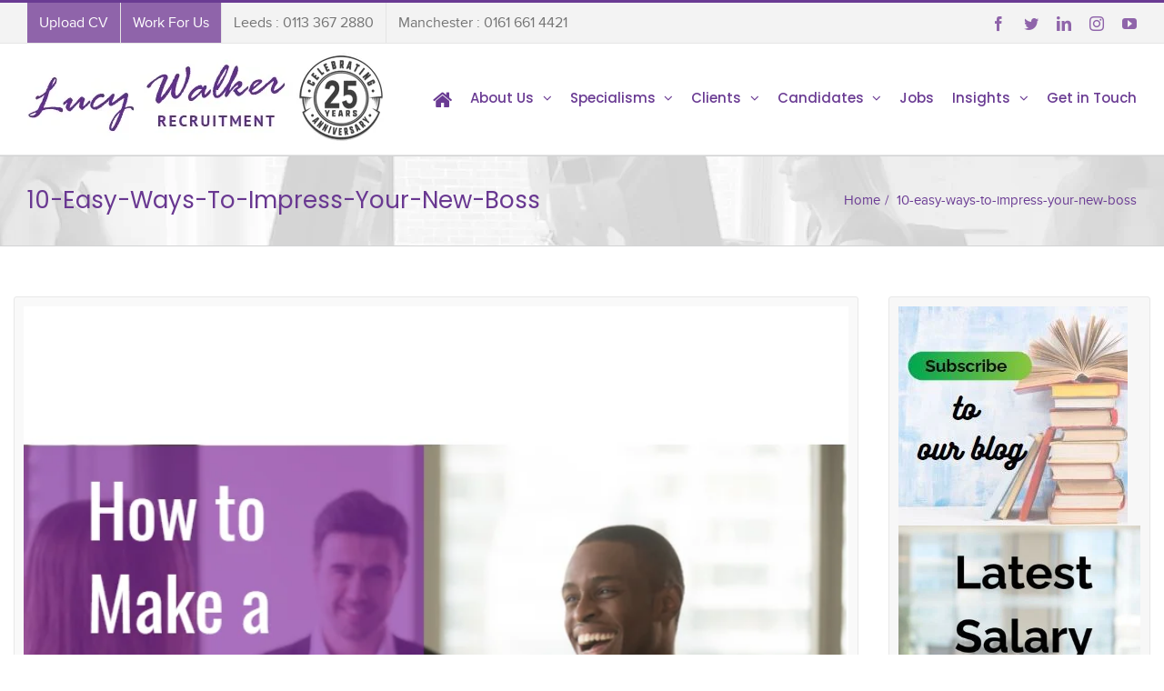

--- FILE ---
content_type: text/html; charset=UTF-8
request_url: https://blog.lucywalkerrecruitment.com/tag/10-easy-ways-to-impress-your-new-boss
body_size: 8456
content:
<!doctype html><!--[if lt IE 7]> <html class="no-js lt-ie9 lt-ie8 lt-ie7" lang="en" > <![endif]--><!--[if IE 7]>    <html class="no-js lt-ie9 lt-ie8" lang="en" >        <![endif]--><!--[if IE 8]>    <html class="no-js lt-ie9" lang="en" >               <![endif]--><!--[if gt IE 8]><!--><html class="no-js" lang="en"><!--<![endif]--><head>
    <meta charset="utf-8">
    <meta http-equiv="X-UA-Compatible" content="IE=edge,chrome=1">
    <meta name="author" content="Lucy Walker Recruitment">
    <meta name="description" content="10 Easy Ways to Impress Your New Boss | Keep up to date with news, business updates and guidance on the recruitment market">
    <meta name="generator" content="HubSpot">
    <title>Lucy Walker Recruitment | 10 Easy Ways to Impress Your New Boss</title>
    <link rel="shortcut icon" href="https://blog.lucywalkerrecruitment.com/hubfs/Lucy%20Walker%20Recruitment%20January2018%20Theme/images/favicon.ico">
    
<meta name="viewport" content="width=device-width, initial-scale=1">

    <script src="/hs/hsstatic/jquery-libs/static-1.1/jquery/jquery-1.7.1.js"></script>
<script>hsjQuery = window['jQuery'];</script>
    <meta property="og:description" content="10 Easy Ways to Impress Your New Boss | Keep up to date with news, business updates and guidance on the recruitment market">
    <meta property="og:title" content="Lucy Walker Recruitment | 10 Easy Ways to Impress Your New Boss">
    <meta name="twitter:description" content="10 Easy Ways to Impress Your New Boss | Keep up to date with news, business updates and guidance on the recruitment market">
    <meta name="twitter:title" content="Lucy Walker Recruitment | 10 Easy Ways to Impress Your New Boss">

    

    
    <style>
a.cta_button{-moz-box-sizing:content-box !important;-webkit-box-sizing:content-box !important;box-sizing:content-box !important;vertical-align:middle}.hs-breadcrumb-menu{list-style-type:none;margin:0px 0px 0px 0px;padding:0px 0px 0px 0px}.hs-breadcrumb-menu-item{float:left;padding:10px 0px 10px 10px}.hs-breadcrumb-menu-divider:before{content:'›';padding-left:10px}.hs-featured-image-link{border:0}.hs-featured-image{float:right;margin:0 0 20px 20px;max-width:50%}@media (max-width: 568px){.hs-featured-image{float:none;margin:0;width:100%;max-width:100%}}.hs-screen-reader-text{clip:rect(1px, 1px, 1px, 1px);height:1px;overflow:hidden;position:absolute !important;width:1px}
</style>


                <style>
                .custom-banner-group{
                    background:url('https://blog.lucywalkerrecruitment.com/hubfs/Lucy%20Walker%20Recruitment%20January2018%20Theme/images/lwr-our-story-header.jpg'); 
                }
                </style>  
                
<link rel="stylesheet" href="/hs/hsstatic/AsyncSupport/static-1.501/sass/comments_listing_asset.css">
    

    
<!--  Added by GoogleAnalytics integration -->
<script>
var _hsp = window._hsp = window._hsp || [];
_hsp.push(['addPrivacyConsentListener', function(consent) { if (consent.allowed || (consent.categories && consent.categories.analytics)) {
  (function(i,s,o,g,r,a,m){i['GoogleAnalyticsObject']=r;i[r]=i[r]||function(){
  (i[r].q=i[r].q||[]).push(arguments)},i[r].l=1*new Date();a=s.createElement(o),
  m=s.getElementsByTagName(o)[0];a.async=1;a.src=g;m.parentNode.insertBefore(a,m)
})(window,document,'script','//www.google-analytics.com/analytics.js','ga');
  ga('create','UA-84472424-1','auto');
  ga('send','pageview');
}}]);
</script>

<!-- /Added by GoogleAnalytics integration -->




<meta property="og:type" content="blog">
<meta name="twitter:card" content="summary">
<meta name="twitter:domain" content="blog.lucywalkerrecruitment.com">
<link rel="alternate" type="application/rss+xml" href="https://blog.lucywalkerrecruitment.com/rss.xml">
<script src="//platform.linkedin.com/in.js" type="text/javascript">
    lang: en_US
</script>

<meta http-equiv="content-language" content="en">
<link rel="stylesheet" href="//7052064.fs1.hubspotusercontent-na1.net/hubfs/7052064/hub_generated/template_assets/DEFAULT_ASSET/1767118704405/template_layout.min.css">


<link rel="stylesheet" href="https://blog.lucywalkerrecruitment.com/hubfs/hub_generated/template_assets/1/5521745605/1744294185683/template_Lucy_Walker_Recruitment_January2018-style.css">


</head>
<body class="blog   hs-blog-id-5524110620 hs-blog-listing" style="">
    <div class="header-container-wrapper">
    <div class="header-container container-fluid">

<div class="row-fluid-wrapper row-depth-1 row-number-1 ">
<div class="row-fluid ">
<div class="span12 widget-span widget-type-global_group " style="" data-widget-type="global_group" data-x="0" data-w="12">
<div class="" data-global-widget-path="generated_global_groups/5521745615.html"><div class="row-fluid-wrapper row-depth-1 row-number-1 ">
<div class="row-fluid ">
<div class="span12 widget-span widget-type-cell custom-header-top" style="" data-widget-type="cell" data-x="0" data-w="12">

<div class="row-fluid-wrapper row-depth-1 row-number-2 ">
<div class="row-fluid ">
<div class="span12 widget-span widget-type-cell page-center" style="" data-widget-type="cell" data-x="0" data-w="12">

<div class="row-fluid-wrapper row-depth-1 row-number-3 ">
<div class="row-fluid ">
<div class="span8 widget-span widget-type-simple_menu custom-header-links" style="" data-widget-type="simple_menu" data-x="0" data-w="8">
<div class="cell-wrapper layout-widget-wrapper">
<span id="hs_cos_wrapper_module_151616522938655" class="hs_cos_wrapper hs_cos_wrapper_widget hs_cos_wrapper_type_simple_menu" style="" data-hs-cos-general-type="widget" data-hs-cos-type="simple_menu"><div id="hs_menu_wrapper_module_151616522938655" class="hs-menu-wrapper active-branch flyouts hs-menu-flow-horizontal" role="navigation" data-sitemap-name="" data-menu-id="" aria-label="Navigation Menu">
 <ul role="menu">
  <li class="hs-menu-item hs-menu-depth-1" role="none"><a href="https://www.lucywalkerrecruitment.com/#" role="menuitem" target="_self">Upload CV</a></li>
  <li class="hs-menu-item hs-menu-depth-1" role="none"><a href="https://www.lucywalkerrecruitment.com/about-us/work-for-us/" role="menuitem" target="_self">Work For Us</a></li>
  <li class="hs-menu-item hs-menu-depth-1" role="none"><a href="tel:0113%20367%202880" role="menuitem" target="_self">Leeds : 0113 367 2880</a></li>
  <li class="hs-menu-item hs-menu-depth-1" role="none"><a href="tel:0161%20661%204421" role="menuitem" target="_self">Manchester : 0161 661 4421</a></li>
 </ul>
</div></span>
</div><!--end layout-widget-wrapper -->
</div><!--end widget-span -->
<div class="span4 widget-span widget-type-rich_text custom-social" style="" data-widget-type="rich_text" data-x="8" data-w="4">
<div class="cell-wrapper layout-widget-wrapper">
<span id="hs_cos_wrapper_module_151616520218754" class="hs_cos_wrapper hs_cos_wrapper_widget hs_cos_wrapper_type_rich_text" style="" data-hs-cos-general-type="widget" data-hs-cos-type="rich_text"><a href="https://www.facebook.com/LucyWalkerRecruitment/"></a> <a href="https://twitter.com/lucywalkerrec"></a> <a href="https://www.linkedin.com/company/lucy-walker-recruitment"></a> <a href="https://www.instagram.com/lucy_walker_recruitment/"></a> <a href="https://www.youtube.com/channel/UC-TzO-yhHVawy5g7_a2OcQw"></a></span>
</div><!--end layout-widget-wrapper -->
</div><!--end widget-span -->
</div><!--end row-->
</div><!--end row-wrapper -->

</div><!--end widget-span -->
</div><!--end row-->
</div><!--end row-wrapper -->

</div><!--end widget-span -->
</div><!--end row-->
</div><!--end row-wrapper -->

<div class="row-fluid-wrapper row-depth-1 row-number-4 ">
<div class="row-fluid ">
<div class="span12 widget-span widget-type-cell custom-header-grp" style="" data-widget-type="cell" data-x="0" data-w="12">

<div class="row-fluid-wrapper row-depth-1 row-number-5 ">
<div class="row-fluid ">
<div class="span12 widget-span widget-type-cell page-center" style="" data-widget-type="cell" data-x="0" data-w="12">

<div class="row-fluid-wrapper row-depth-1 row-number-6 ">
<div class="row-fluid ">
<div class="span3 widget-span widget-type-rich_text custom-logo" style="" data-widget-type="rich_text" data-x="0" data-w="3">
<div class="cell-wrapper layout-widget-wrapper">
<span id="hs_cos_wrapper_module_151616515122844" class="hs_cos_wrapper hs_cos_wrapper_widget hs_cos_wrapper_type_rich_text" style="" data-hs-cos-general-type="widget" data-hs-cos-type="rich_text"><a href="https://www.lucywalkerrecruitment.com/"><img src="https://blog.lucywalkerrecruitment.com/hubfs/Lucy%20Walker%20Recruitment%20January2018%20Theme/images/lwr-25th-anno.jpg" alt="Lucy Walker Recruitment"></a></span>
</div><!--end layout-widget-wrapper -->
</div><!--end widget-span -->
<div class="span9 widget-span widget-type-menu custom-menu-primary" style="" data-widget-type="menu" data-x="3" data-w="9">
<div class="cell-wrapper layout-widget-wrapper">
<span id="hs_cos_wrapper_module_13884994340213" class="hs_cos_wrapper hs_cos_wrapper_widget hs_cos_wrapper_type_menu" style="" data-hs-cos-general-type="widget" data-hs-cos-type="menu"><div id="hs_menu_wrapper_module_13884994340213" class="hs-menu-wrapper active-branch flyouts hs-menu-flow-horizontal" role="navigation" data-sitemap-name="Lucy Walker Recruitment January2018 Sitemap" data-menu-id="5521758147" aria-label="Navigation Menu">
 <ul role="menu">
  <li class="hs-menu-item hs-menu-depth-1" role="none"><a href="https://www.lucywalkerrecruitment.com/" role="menuitem">Home</a></li>
  <li class="hs-menu-item hs-menu-depth-1 hs-item-has-children" role="none"><a href="https://www.lucywalkerrecruitment.com/#" aria-haspopup="true" aria-expanded="false" role="menuitem">About Us</a>
   <ul role="menu" class="hs-menu-children-wrapper">
    <li class="hs-menu-item hs-menu-depth-2" role="none"><a href="https://www.lucywalkerrecruitment.com/about-us/our-story/" role="menuitem">Our Story</a></li>
    <li class="hs-menu-item hs-menu-depth-2" role="none"><a href="https://www.lucywalkerrecruitment.com/about-us/services/" role="menuitem">Our Services</a></li>
    <li class="hs-menu-item hs-menu-depth-2" role="none"><a href="https://www.lucywalkerrecruitment.com/about-us/visions-and-values/" role="menuitem">Visions &amp; Values</a></li>
    <li class="hs-menu-item hs-menu-depth-2" role="none"><a href="https://www.lucywalkerrecruitment.com/about-us/lwr-by-numbers/" role="menuitem">LWR by Numbers</a></li>
    <li class="hs-menu-item hs-menu-depth-2" role="none"><a href="https://www.lucywalkerrecruitment.com/about-us/meet-the-team/" role="menuitem">Meet The Team</a></li>
    <li class="hs-menu-item hs-menu-depth-2" role="none"><a href="https://www.lucywalkerrecruitment.com/about-us/work-for-us/" role="menuitem">Work For Us</a></li>
   </ul></li>
  <li class="hs-menu-item hs-menu-depth-1 hs-item-has-children" role="none"><a href="https://www.lucywalkerrecruitment.com/#" aria-haspopup="true" aria-expanded="false" role="menuitem">Specialisms</a>
   <ul role="menu" class="hs-menu-children-wrapper">
    <li class="hs-menu-item hs-menu-depth-2" role="none"><a href="https://www.lucywalkerrecruitment.com/specialisms/" role="menuitem">View All</a></li>
    <li class="hs-menu-item hs-menu-depth-2" role="none"><a href="https://www.lucywalkerrecruitment.com/specialisms/customer-service/" role="menuitem">Customer Service</a></li>
    <li class="hs-menu-item hs-menu-depth-2" role="none"><a href="https://www.lucywalkerrecruitment.com/specialisms/graduate/" role="menuitem">Graduate</a></li>
    <li class="hs-menu-item hs-menu-depth-2" role="none"><a href="https://www.lucywalkerrecruitment.com/specialisms/human-resources/" role="menuitem">Human Resources</a></li>
    <li class="hs-menu-item hs-menu-depth-2" role="none"><a href="https://www.lucywalkerrecruitment.com/specialisms/legal-services/" role="menuitem">Legal Services</a></li>
    <li class="hs-menu-item hs-menu-depth-2" role="none"><a href="https://www.lucywalkerrecruitment.com/specialisms/management/" role="menuitem">Management</a></li>
    <li class="hs-menu-item hs-menu-depth-2" role="none"><a href="https://www.lucywalkerrecruitment.com/specialisms/office-support/" role="menuitem">Office Support</a></li>
    <li class="hs-menu-item hs-menu-depth-2" role="none"><a href="https://www.lucywalkerrecruitment.com/specialisms/pa-ea/" role="menuitem">PA/EA</a></li>
    <li class="hs-menu-item hs-menu-depth-2" role="none"><a href="https://www.lucywalkerrecruitment.com/specialisms/sales-marketing/" role="menuitem">Sales &amp; Marketing</a></li>
    <li class="hs-menu-item hs-menu-depth-2" role="none"><a href="https://www.lucywalkerrecruitment.com/specialisms/supply-chain/" role="menuitem">Supply Chain, Procurement &amp; Logistics</a></li>
   </ul></li>
  <li class="hs-menu-item hs-menu-depth-1 hs-item-has-children" role="none"><a href="https://www.lucywalkerrecruitment.com/#" aria-haspopup="true" aria-expanded="false" role="menuitem">Clients</a>
   <ul role="menu" class="hs-menu-children-wrapper">
    <li class="hs-menu-item hs-menu-depth-2" role="none"><a href="https://www.lucywalkerrecruitment.com/clients/" role="menuitem">How We Work</a></li>
    <li class="hs-menu-item hs-menu-depth-2" role="none"><a href="https://www.lucywalkerrecruitment.com/employers/10-reasons-why-lwr/" role="menuitem">10 Reasons Why LWR</a></li>
    <li class="hs-menu-item hs-menu-depth-2" role="none"><a href="https://www.lucywalkerrecruitment.com/employers/engage/" role="menuitem">Engage</a></li>
    <li class="hs-menu-item hs-menu-depth-2" role="none"><a href="https://www.lucywalkerrecruitment.com/clients/case-studies/" role="menuitem">Case Studies</a></li>
    <li class="hs-menu-item hs-menu-depth-2" role="none"><a href="https://www.lucywalkerrecruitment.com/clients/testimonials/" role="menuitem">Testimonials</a></li>
    <li class="hs-menu-item hs-menu-depth-2" role="none"><a href="https://www.lucywalkerrecruitment.com/clients/service-charter/" role="menuitem">Service Charter</a></li>
    <li class="hs-menu-item hs-menu-depth-2" role="none"><a href="https://www.lucywalkerrecruitment.com/clients/downloads/" role="menuitem">Downloads</a></li>
   </ul></li>
  <li class="hs-menu-item hs-menu-depth-1 hs-item-has-children" role="none"><a href="https://www.lucywalkerrecruitment.com/#" aria-haspopup="true" aria-expanded="false" role="menuitem">Candidates</a>
   <ul role="menu" class="hs-menu-children-wrapper">
    <li class="hs-menu-item hs-menu-depth-2" role="none"><a href="https://www.lucywalkerrecruitment.com/candidates/" role="menuitem">How We Work</a></li>
    <li class="hs-menu-item hs-menu-depth-2" role="none"><a href="https://www.lucywalkerrecruitment.com/candidates/testimonials/" role="menuitem">Testimonials</a></li>
    <li class="hs-menu-item hs-menu-depth-2" role="none"><a href="https://www.lucywalkerrecruitment.com/candidates/service-charter/" role="menuitem">Service Charter</a></li>
    <li class="hs-menu-item hs-menu-depth-2" role="none"><a href="https://www.lucywalkerrecruitment.com/candidates/downloads/" role="menuitem">Downloads</a></li>
    <li class="hs-menu-item hs-menu-depth-2" role="none"><a href="https://www.lucywalkerrecruitment.com/candidates/refer-a-friend/" role="menuitem">Refer a Friend</a></li>
   </ul></li>
  <li class="hs-menu-item hs-menu-depth-1" role="none"><a href="https://www.lucywalkerrecruitment.com/jobs/" role="menuitem">Jobs</a></li>
  <li class="hs-menu-item hs-menu-depth-1 hs-item-has-children" role="none"><a href="https://www.lucywalkerrecruitment.com/#" aria-haspopup="true" aria-expanded="false" role="menuitem">Insights</a>
   <ul role="menu" class="hs-menu-children-wrapper">
    <li class="hs-menu-item hs-menu-depth-2" role="none"><a href="https://blog.lucywalkerrecruitment.com" role="menuitem">Blog</a></li>
    <li class="hs-menu-item hs-menu-depth-2" role="none"><a href="https://www.lucywalkerrecruitment.com/reports-guides/" role="menuitem">Reports &amp; Guides</a></li>
   </ul></li>
  <li class="hs-menu-item hs-menu-depth-1" role="none"><a href="https://www.lucywalkerrecruitment.com/get-in-touch/" role="menuitem">Get in Touch</a></li>
 </ul>
</div></span></div><!--end layout-widget-wrapper -->
</div><!--end widget-span -->
</div><!--end row-->
</div><!--end row-wrapper -->

</div><!--end widget-span -->
</div><!--end row-->
</div><!--end row-wrapper -->

</div><!--end widget-span -->
</div><!--end row-->
</div><!--end row-wrapper -->
</div>
</div><!--end widget-span -->
</div><!--end row-->
</div><!--end row-wrapper -->

    </div><!--end header -->
</div><!--end header wrapper -->

<div class="body-container-wrapper">
    <div class="body-container container-fluid">

<div class="row-fluid-wrapper row-depth-1 row-number-1 ">
<div class="row-fluid ">
<div class="span12 widget-span widget-type-raw_jinja " style="" data-widget-type="raw_jinja" data-x="0" data-w="12">



	
<div class="custom-banner-group">
            
                
                

               <div class="page-center">
                       <div class="banner-content">
                             
                           <h1>10-easy-ways-to-impress-your-new-boss</h1>
                           
                           <div class="breadcrumb">
                                <ul>
                                    <li><a href="https://www.lucywalkerrecruitment.com/">Home</a></li><span class="fusion-breadcrumb-sep">/</span>
                                    <li>10-easy-ways-to-impress-your-new-boss</li>
                                </ul>
                            </div>
                       </div>
                       
                </div>
        </div> 




</div><!--end widget-span -->

</div><!--end row-->
</div><!--end row-wrapper -->

<div class="row-fluid-wrapper row-depth-1 row-number-2 ">
<div class="row-fluid ">
<div class="span12 widget-span widget-type-cell page-center content-wrapper" style="" data-widget-type="cell" data-x="0" data-w="12">

<div class="row-fluid-wrapper row-depth-1 row-number-3 ">
<div class="row-fluid ">
<div class="span9 widget-span widget-type-cell blog-content" style="" data-widget-type="cell" data-x="0" data-w="9">

<div class="row-fluid-wrapper row-depth-1 row-number-4 ">
<div class="row-fluid ">
<div class="span12 widget-span widget-type-blog_content " style="" data-widget-type="blog_content" data-x="0" data-w="12">
<div class="blog-section">
    <div class="blog-listing-wrapper cell-wrapper">
        <div class="blog-section">
            <div class="blog-listing-wrapper cell-wrapper">
        
                <div class="post-listing">
                    
                    
                        <div class="post-item">
                            
                            
                                    <div class="hs-featured-image-wrapper">
                                        
                                            <a href="https://blog.lucywalkerrecruitment.com/how-to-make-a-great-first-impression-in-your-role...-remote-or-office" title="" class="hs-featured-image-link">
                                                <img src="https://blog.lucywalkerrecruitment.com/hubfs/IMPRESSION.jpg" class="hs-featured-image" alt="">
                                            </a>
                                         
                                        
                                        
                                        <div class="fusion-rollover">
                                            <div class="fusion-rollover-content">
                                                <a class="fusion-rollover-link" href="https://blog.lucywalkerrecruitment.com/how-to-make-a-great-first-impression-in-your-role...-remote-or-office"></a>
                                                <h4 class="fusion-rollover-title">
                                                    <a href="https://blog.lucywalkerrecruitment.com/how-to-make-a-great-first-impression-in-your-role...-remote-or-office">How to make a great first impression in your role... (remote or office)</a>
                                                </h4>
                                                <div class="fusion-rollover-categories">
                                                    
                                                            
                                                                <a href="https://blog.lucywalkerrecruitment.com/tag/how-to-be-confident-at-work">How to be confident at work</a>,
                                                            
                                                                <a href="https://blog.lucywalkerrecruitment.com/tag/starting-a-new-job">Starting A New Job</a>,
                                                            
                                                                <a href="https://blog.lucywalkerrecruitment.com/tag/10-easy-ways-to-impress-your-new-boss">10 Easy Ways to Impress Your New Boss</a>,
                                                            
                                                                <a href="https://blog.lucywalkerrecruitment.com/tag/impress-the-boss">Impress The Boss</a>,
                                                            
                                                                <a href="https://blog.lucywalkerrecruitment.com/tag/new-job">new job</a>
                                                            
                                                    
                                                </div>
                                                
                                            </div>
                                            <a class="fusion-link-wrapper" href="https://blog.lucywalkerrecruitment.com/how-to-make-a-great-first-impression-in-your-role...-remote-or-office"></a>
                                        </div>
                                        
                                    </div>
                                
                                <div class="post-header">
                                    <h2><a href="https://blog.lucywalkerrecruitment.com/how-to-make-a-great-first-impression-in-your-role...-remote-or-office">How to make a great first impression in your role... (remote or office)</a></h2>
                                    
                                    <p style="font-weight: bold;">Starting a new role can be a mixture of excitement and nerves, with new employees keen to make a great first impression with their new employer!</p>
                                    
                                </div>
                                <div class="bottom-grp">
                                    <div class="byline">
                                          
                                         <span class="author">By
                                             <a href="https://blog.lucywalkerrecruitment.com/author/christina-shiels">Christina Shiels</a>
                                         </span>
                                         <span class="fusion-inline-sep">|</span>
                                         <span class="topic">
                                             
                                                 <p> Categories: 
                                                    
                                                        <a href="https://blog.lucywalkerrecruitment.com/tag/how-to-be-confident-at-work">How to be confident at work</a>,
                                                    
                                                        <a href="https://blog.lucywalkerrecruitment.com/tag/starting-a-new-job">Starting A New Job</a>,
                                                    
                                                        <a href="https://blog.lucywalkerrecruitment.com/tag/10-easy-ways-to-impress-your-new-boss">10 Easy Ways to Impress Your New Boss</a>,
                                                    
                                                        <a href="https://blog.lucywalkerrecruitment.com/tag/impress-the-boss">Impress The Boss</a>,
                                                    
                                                        <a href="https://blog.lucywalkerrecruitment.com/tag/new-job">new job</a>
                                                    
                                                 </p>
                                            
                                         </span>
                                         <span class="fusion-inline-sep">|</span>
                                         <span class="custom_listing_comments">
                                                
                                                
                                                
                                                
                                                
                                                
                                                
                                                
                                                
                                                
                                                Comments Off
                                                
                                                
                                        </span>
                                    </div>
                                    <div class="read-more">
                                        
                                            <a class="more-link" href="https://blog.lucywalkerrecruitment.com/how-to-make-a-great-first-impression-in-your-role...-remote-or-office">Read More</a>
                                            
                                        
                                    </div>
                                    
                                </div>
                               
                                
                                
                                
                            
                        </div>
                    
                        <div class="post-item">
                            
                            
                                    <div class="hs-featured-image-wrapper">
                                        
                                            <a href="https://blog.lucywalkerrecruitment.com/10-easy-ways-impress-new-boss" title="" class="hs-featured-image-link">
                                                <img src="https://blog.lucywalkerrecruitment.com/hubfs/Impressing%20your%20boss%20-%20Edited.png" class="hs-featured-image" alt="">
                                            </a>
                                         
                                        
                                        
                                        <div class="fusion-rollover">
                                            <div class="fusion-rollover-content">
                                                <a class="fusion-rollover-link" href="https://blog.lucywalkerrecruitment.com/10-easy-ways-impress-new-boss"></a>
                                                <h4 class="fusion-rollover-title">
                                                    <a href="https://blog.lucywalkerrecruitment.com/10-easy-ways-impress-new-boss">10 (Easy) Ways to Impress Your New Boss</a>
                                                </h4>
                                                <div class="fusion-rollover-categories">
                                                    
                                                            
                                                                <a href="https://blog.lucywalkerrecruitment.com/tag/career">Career</a>,
                                                            
                                                                <a href="https://blog.lucywalkerrecruitment.com/tag/starting-a-new-job">Starting A New Job</a>,
                                                            
                                                                <a href="https://blog.lucywalkerrecruitment.com/tag/10-easy-ways-to-impress-your-new-boss">10 Easy Ways to Impress Your New Boss</a>,
                                                            
                                                                <a href="https://blog.lucywalkerrecruitment.com/tag/impress-the-boss">Impress The Boss</a>,
                                                            
                                                                <a href="https://blog.lucywalkerrecruitment.com/tag/lucy-walker-recruitment">lucy walker recruitment</a>
                                                            
                                                    
                                                </div>
                                                
                                            </div>
                                            <a class="fusion-link-wrapper" href="https://blog.lucywalkerrecruitment.com/10-easy-ways-impress-new-boss"></a>
                                        </div>
                                        
                                    </div>
                                
                                <div class="post-header">
                                    <h2><a href="https://blog.lucywalkerrecruitment.com/10-easy-ways-impress-new-boss">10 (Easy) Ways to Impress Your New Boss</a></h2>
                                    
                                    <p style="font-weight: bold;">There is no relationship more important to get right at work than the one you have with your boss, manager or first in command.</p>
                                    
                                </div>
                                <div class="bottom-grp">
                                    <div class="byline">
                                          
                                         <span class="author">By
                                             <a href="https://blog.lucywalkerrecruitment.com/author/lucy-walker">Lucy Walker</a>
                                         </span>
                                         <span class="fusion-inline-sep">|</span>
                                         <span class="topic">
                                             
                                                 <p> Categories: 
                                                    
                                                        <a href="https://blog.lucywalkerrecruitment.com/tag/career">Career</a>,
                                                    
                                                        <a href="https://blog.lucywalkerrecruitment.com/tag/starting-a-new-job">Starting A New Job</a>,
                                                    
                                                        <a href="https://blog.lucywalkerrecruitment.com/tag/10-easy-ways-to-impress-your-new-boss">10 Easy Ways to Impress Your New Boss</a>,
                                                    
                                                        <a href="https://blog.lucywalkerrecruitment.com/tag/impress-the-boss">Impress The Boss</a>,
                                                    
                                                        <a href="https://blog.lucywalkerrecruitment.com/tag/lucy-walker-recruitment">lucy walker recruitment</a>
                                                    
                                                 </p>
                                            
                                         </span>
                                         <span class="fusion-inline-sep">|</span>
                                         <span class="custom_listing_comments">
                                                
                                                
                                                
                                                
                                                
                                                
                                                
                                                
                                                
                                                
                                                Comments Off
                                                
                                                
                                        </span>
                                    </div>
                                    <div class="read-more">
                                        
                                            <a class="more-link" href="https://blog.lucywalkerrecruitment.com/10-easy-ways-impress-new-boss">Read More</a>
                                            
                                        
                                    </div>
                                    
                                </div>
                               
                                
                                
                                
                            
                        </div>
                    
                </div>
                
<!-- Numbered Pagination -->

<div class="blog-pagination">

<ul>
    
    
    
    <span class="pagination-previous">
        
        </span>
        
        
            
            
        
            
            
        
            
            
        
            
            
        
            
            
                <li><a class="active" href="https://blog.lucywalkerrecruitment.com/tag/10-easy-ways-to-impress-your-new-boss/page/1">1</a></li>
            
        
           
        <span class="pagination-next">
        
        </span>
        </ul>
</div>

            </div>
        </div>
    </div>
</div>
</div>

</div><!--end row-->
</div><!--end row-wrapper -->

<div class="row-fluid-wrapper row-depth-1 row-number-5 ">
<div class="row-fluid ">
<div class="span12 widget-span widget-type-blog_comments " style="" data-widget-type="blog_comments" data-x="0" data-w="12">
<div class="cell-wrapper layout-widget-wrapper">
<span id="hs_cos_wrapper_blog_comments" class="hs_cos_wrapper hs_cos_wrapper_widget hs_cos_wrapper_type_blog_comments" style="" data-hs-cos-general-type="widget" data-hs-cos-type="blog_comments">
</span></div><!--end layout-widget-wrapper -->
</div><!--end widget-span -->
</div><!--end row-->
</div><!--end row-wrapper -->

</div><!--end widget-span -->
<div class="span3 widget-span widget-type-cell blog-sidebar" style="" data-widget-type="cell" data-x="9" data-w="3">

<div class="row-fluid-wrapper row-depth-1 row-number-6 ">
<div class="row-fluid ">
<div class="span12 widget-span widget-type-raw_html custom-media-img" style="" data-widget-type="raw_html" data-x="0" data-w="12">
<div class="cell-wrapper layout-widget-wrapper">
<span id="hs_cos_wrapper_module_151625086991621" class="hs_cos_wrapper hs_cos_wrapper_widget hs_cos_wrapper_type_raw_html" style="" data-hs-cos-general-type="widget" data-hs-cos-type="raw_html"><div class="media-image-1">
<a href="//info.lucywalkerrecruitment.com/blog-subscription-page"><img src="https://blog.lucywalkerrecruitment.com/hubfs/Subscribetoblog2.jpg" < div>  
</a><div class="media-image-2"><a href="//info.lucywalkerrecruitment.com/blog-subscription-page">   
</a><a href="//info.lucywalkerrecruitment.com/salary-analysis-guide-2022"><img src="https://blog.lucywalkerrecruitment.com/hubfs/Latestsalaryguide.jpg" < div>
</a></div><a href="//info.lucywalkerrecruitment.com/salary-analysis-guide-2022"> 
</a><div class="media-image-3"><a href="//info.lucywalkerrecruitment.com/salary-analysis-guide-2022">   
</a><a href="https://info.lucywalkerrecruitment.com/market-guide-2023"><img src="https://blog.lucywalkerrecruitment.com/hubfs/Latestmarkettends.jpg" < div>
</a></div><a href="https://info.lucywalkerrecruitment.com/market-guide-2023">  
</a><div class="media-image-4"><a href="https://info.lucywalkerrecruitment.com/market-guide-2023">   
</a><a href="//info.lucywalkerrecruitment.com/job-alert-subscription-page"><img src="https://blog.lucywalkerrecruitment.com/hubfs/JOBALERTS.jpg" < div>
</a></div><a href="//info.lucywalkerrecruitment.com/job-alert-subscription-page">
</a></div><!--end layout-widget-wrapper --><a href="//info.lucywalkerrecruitment.com/job-alert-subscription-page">
</a></span></div><!--end widget-span --><a href="//info.lucywalkerrecruitment.com/job-alert-subscription-page">
</a></div><!--end row--><a href="//info.lucywalkerrecruitment.com/job-alert-subscription-page">
</a></div><!--end row-wrapper --><a href="//info.lucywalkerrecruitment.com/job-alert-subscription-page">

</a><div class="row-fluid-wrapper row-depth-1 row-number-7 "><a href="//info.lucywalkerrecruitment.com/job-alert-subscription-page">
<div class="row-fluid ">
<div class="span12 widget-span widget-type-raw_jinja " style="" data-widget-type="raw_jinja" data-x="0" data-w="12">
<div class="tabber-wrap blog-tabber">

    <ul class="clearfix tabber-tabs">
      <li class="active"><a>Popular</a></li>
      <li><a>Recent</a></li>
    </ul>

<div class="tabber-content">
    
    <div class="tab-pane active">
        
        
            <div class="tabr-post-item pop">
                    <div class="fusion-toggle-img">
                        
                            <a href="https://blog.lucywalkerrecruitment.com/10-easy-ways-impress-new-boss" title="" class="hs-featured-image-link">
                                <img src="https://blog.lucywalkerrecruitment.com/hubfs/Impressing%20your%20boss%20-%20Edited.png" class="hs-featured-image" alt="">
                            </a>
                        
                    </div>    
                
                    
                <div class="fusion-toggle-heading"><a href="https://blog.lucywalkerrecruitment.com/10-easy-ways-impress-new-boss">10 (Easy) Ways to Impress Your New Boss</a></div>
            </div>
        
            <div class="tabr-post-item pop">
                    <div class="fusion-toggle-img">
                        
                            <a href="https://blog.lucywalkerrecruitment.com/dressing-for-success-how-personal-appearance-influences-your-career" title="" class="hs-featured-image-link">
                                <img src="https://blog.lucywalkerrecruitment.com/hubfs/Tori%20Image%202%20%20(2).png" class="hs-featured-image" alt="">
                            </a>
                        
                    </div>    
                
                    
                <div class="fusion-toggle-heading"><a href="https://blog.lucywalkerrecruitment.com/dressing-for-success-how-personal-appearance-influences-your-career">Dressing For Success: How Personal Appearance Influences Your Career</a></div>
            </div>
        
            <div class="tabr-post-item pop">
                    <div class="fusion-toggle-img">
                        
                            <a href="https://blog.lucywalkerrecruitment.com/qualities-skills-great-receptionist" title="" class="hs-featured-image-link">
                                <img src="https://blog.lucywalkerrecruitment.com/hubfs/Great%20Receptionist%202.jpg" class="hs-featured-image" alt="">
                            </a>
                        
                    </div>    
                
                    
                <div class="fusion-toggle-heading"><a href="https://blog.lucywalkerrecruitment.com/qualities-skills-great-receptionist">What Are the Qualities and Skills of a Great Receptionist?</a></div>
            </div>
        
    </div>

    <div class="tab-pane" id="tab-2">   
        
        
            <div class="tabr-post-item rec">	
                <div class="fusion-toggle-img">
                    
                        <a href="https://blog.lucywalkerrecruitment.com/why-you-may-not-be-finding-the-best-candidate" title="" class="hs-featured-image-link">
                            <img src="https://blog.lucywalkerrecruitment.com/hubfs/Screenshot%202025-11-06%20132842.jpg" class="hs-featured-image" alt="">
                        </a>
                    
                </div>
                
                <div class="fusion-toggle-heading"><a href="https://blog.lucywalkerrecruitment.com/why-you-may-not-be-finding-the-best-candidate">Why you May not be Finding the Best Candidate</a></div>
            </div>
        
            <div class="tabr-post-item rec">	
                <div class="fusion-toggle-img">
                    
                        <a href="https://blog.lucywalkerrecruitment.com/how-to-manage-staff-during-the-probationary-period" title="" class="hs-featured-image-link">
                            <img src="https://blog.lucywalkerrecruitment.com/hubfs/Screenshot%202025-06-17%20113344.jpg" class="hs-featured-image" alt="">
                        </a>
                    
                </div>
                
                <div class="fusion-toggle-heading"><a href="https://blog.lucywalkerrecruitment.com/how-to-manage-staff-during-the-probationary-period">How to Manage Staff during The Probationary Period</a></div>
            </div>
        
            <div class="tabr-post-item rec">	
                <div class="fusion-toggle-img">
                    
                        <a href="https://blog.lucywalkerrecruitment.com/5-strategies-to-help-you-stand-out-as-a-top-candidate" title="" class="hs-featured-image-link">
                            <img src="https://blog.lucywalkerrecruitment.com/hubfs/Screenshot%202025-06-11%20164516.jpg" class="hs-featured-image" alt="">
                        </a>
                    
                </div>
                
                <div class="fusion-toggle-heading"><a href="https://blog.lucywalkerrecruitment.com/5-strategies-to-help-you-stand-out-as-a-top-candidate">5 Strategies to help you stand out as a Top Candidate</a></div>
            </div>
        
    </div>

</div>

</div>


<script>
$(function(){
$(".tab-pane").not(".active").hide();
$('.tabber-content .tab-pane').each(function(i,el){
$(el).attr("id","tab-"+i);});
$(".tabber-tabs a").each(function(i,el){
$(el).attr("href","#tab-"+i);
var ID=$(el).attr("href");
$(this).click(function(e){
e.preventDefault();
if(!$(this).parent().hasClass("active")){
$(this).parent().addClass("active").siblings().removeClass("active");
$(ID).fadeIn().siblings().hide();}});});


});

</script></div><!--end widget-span -->

</div></a><!--end row-->
</div><!--end row-wrapper -->

<div class="row-fluid-wrapper row-depth-1 row-number-8 ">
<div class="row-fluid ">
<div class="span12 widget-span widget-type-post_filter custom-categories" style="" data-widget-type="post_filter" data-x="0" data-w="12">
<div class="cell-wrapper layout-widget-wrapper">
<span id="hs_cos_wrapper_post_filter" class="hs_cos_wrapper hs_cos_wrapper_widget hs_cos_wrapper_type_post_filter" style="" data-hs-cos-general-type="widget" data-hs-cos-type="post_filter"><div class="block">
  <h3>Blog Categories</h3>
  <div class="widget-module">
    <ul>
      
        <li>
          <a href="https://blog.lucywalkerrecruitment.com/tag/lucy-walker-recruitment">lucy walker recruitment <span class="filter-link-count" dir="ltr">(36)</span></a>
        </li>
      
        <li>
          <a href="https://blog.lucywalkerrecruitment.com/tag/candidates">Candidates <span class="filter-link-count" dir="ltr">(23)</span></a>
        </li>
      
        <li>
          <a href="https://blog.lucywalkerrecruitment.com/tag/clients">Clients <span class="filter-link-count" dir="ltr">(20)</span></a>
        </li>
      
        <li>
          <a href="https://blog.lucywalkerrecruitment.com/tag/recruitment">recruitment <span class="filter-link-count" dir="ltr">(20)</span></a>
        </li>
      
        <li>
          <a href="https://blog.lucywalkerrecruitment.com/tag/hiring-strategy">hiring strategy <span class="filter-link-count" dir="ltr">(19)</span></a>
        </li>
      
        <li>
          <a href="https://blog.lucywalkerrecruitment.com/tag/lucy-walker">Lucy Walker <span class="filter-link-count" dir="ltr">(16)</span></a>
        </li>
      
    </ul>
    
  </div>
</div>
</span></div><!--end layout-widget-wrapper -->
</div><!--end widget-span -->
</div><!--end row-->
</div><!--end row-wrapper -->

</div><!--end widget-span -->
</div><!--end row-->
</div><!--end row-wrapper -->

</div><!--end widget-span -->
</div><!--end row-->
</div><!--end row-wrapper -->

    </div><!--end body -->
</div><!--end body wrapper -->

<div class="footer-container-wrapper">
    <div class="footer-container container-fluid">

<div class="row-fluid-wrapper row-depth-1 row-number-1 ">
<div class="row-fluid ">
<div class="span12 widget-span widget-type-global_group " style="" data-widget-type="global_group" data-x="0" data-w="12">
<div class="" data-global-widget-path="generated_global_groups/5521745608.html"><div class="row-fluid-wrapper row-depth-1 row-number-1 ">
<div class="row-fluid ">
<div class="span12 widget-span widget-type-raw_html " style="" data-widget-type="raw_html" data-x="0" data-w="12">
<div class="cell-wrapper layout-widget-wrapper">
<span id="hs_cos_wrapper_module_1496851117404109" class="hs_cos_wrapper hs_cos_wrapper_widget hs_cos_wrapper_type_raw_html" style="" data-hs-cos-general-type="widget" data-hs-cos-type="raw_html"><!-- HubSpot Main JS --></span>
</div><!--end layout-widget-wrapper -->
</div><!--end widget-span -->
</div><!--end row-->
</div><!--end row-wrapper -->

<div class="row-fluid-wrapper row-depth-1 row-number-2 ">
<div class="row-fluid ">
<div class="span12 widget-span widget-type-cell custom-footer-top" style="" data-widget-type="cell" data-x="0" data-w="12">

<div class="row-fluid-wrapper row-depth-1 row-number-3 ">
<div class="row-fluid ">
<div class="span12 widget-span widget-type-cell page-center" style="" data-widget-type="cell" data-x="0" data-w="12">

<div class="row-fluid-wrapper row-depth-1 row-number-4 ">
<div class="row-fluid ">
<div class="span3 widget-span widget-type-cell custom-footer-links spec" style="" data-widget-type="cell" data-x="0" data-w="3">

<div class="row-fluid-wrapper row-depth-1 row-number-5 ">
<div class="row-fluid ">
<div class="span12 widget-span widget-type-rich_text " style="" data-widget-type="rich_text" data-x="0" data-w="12">
<div class="cell-wrapper layout-widget-wrapper">
<span id="hs_cos_wrapper_module_1388499827397609" class="hs_cos_wrapper hs_cos_wrapper_widget hs_cos_wrapper_type_rich_text" style="" data-hs-cos-general-type="widget" data-hs-cos-type="rich_text"><h3>Specialisms</h3></span>
</div><!--end layout-widget-wrapper -->
</div><!--end widget-span -->
</div><!--end row-->
</div><!--end row-wrapper -->

<div class="row-fluid-wrapper row-depth-1 row-number-6 ">
<div class="row-fluid ">
<div class="span12 widget-span widget-type-simple_menu " style="" data-widget-type="simple_menu" data-x="0" data-w="12">
<div class="cell-wrapper layout-widget-wrapper">
<span id="hs_cos_wrapper_module_1516175177441111" class="hs_cos_wrapper hs_cos_wrapper_widget hs_cos_wrapper_type_simple_menu" style="" data-hs-cos-general-type="widget" data-hs-cos-type="simple_menu"><div id="hs_menu_wrapper_module_1516175177441111" class="hs-menu-wrapper active-branch flyouts hs-menu-flow-horizontal" role="navigation" data-sitemap-name="" data-menu-id="" aria-label="Navigation Menu">
 <ul role="menu">
  <li class="hs-menu-item hs-menu-depth-1" role="none"><a href="https://www.lucywalkerrecruitment.com/jobs/category/all/" role="menuitem" target="_self">All</a></li>
  <li class="hs-menu-item hs-menu-depth-1" role="none"><a href="https://www.lucywalkerrecruitment.com/jobs/category/customer-service/" role="menuitem" target="_self">Customer Service</a></li>
  <li class="hs-menu-item hs-menu-depth-1" role="none"><a href="https://www.lucywalkerrecruitment.com/jobs/category/graduate/" role="menuitem" target="_self">Graduate</a></li>
  <li class="hs-menu-item hs-menu-depth-1" role="none"><a href="https://www.lucywalkerrecruitment.com/jobs/category/human-resources/" role="menuitem" target="_self">Human Resources</a></li>
  <li class="hs-menu-item hs-menu-depth-1" role="none"><a href="https://www.lucywalkerrecruitment.com/jobs/category/legal/" role="menuitem" target="_self">Legal</a></li>
  <li class="hs-menu-item hs-menu-depth-1" role="none"><a href="https://www.lucywalkerrecruitment.com/jobs/category/office-support/" role="menuitem" target="_self">Office Support</a></li>
  <li class="hs-menu-item hs-menu-depth-1" role="none"><a href="https://www.lucywalkerrecruitment.com/jobs/category/sales-marketing/" role="menuitem" target="_self">Sales &amp; Marketing</a></li>
  <li class="hs-menu-item hs-menu-depth-1" role="none"><a href="https://www.lucywalkerrecruitment.com/jobs/category/supply-chain/" role="menuitem" target="_self">Supply Chain</a></li>
 </ul>
</div></span>
</div><!--end layout-widget-wrapper -->
</div><!--end widget-span -->
</div><!--end row-->
</div><!--end row-wrapper -->

</div><!--end widget-span -->
<div class="span3 widget-span widget-type-cell " style="" data-widget-type="cell" data-x="3" data-w="3">

<div class="row-fluid-wrapper row-depth-1 row-number-7 ">
<div class="row-fluid ">
<div class="span12 widget-span widget-type-cell custom-footer-links job" style="" data-widget-type="cell" data-x="0" data-w="12">

<div class="row-fluid-wrapper row-depth-2 row-number-1 ">
<div class="row-fluid ">
<div class="span12 widget-span widget-type-rich_text " style="" data-widget-type="rich_text" data-x="0" data-w="12">
<div class="cell-wrapper layout-widget-wrapper">
<span id="hs_cos_wrapper_module_1516175312816273" class="hs_cos_wrapper hs_cos_wrapper_widget hs_cos_wrapper_type_rich_text" style="" data-hs-cos-general-type="widget" data-hs-cos-type="rich_text"><h3>Jobs</h3></span>
</div><!--end layout-widget-wrapper -->
</div><!--end widget-span -->
</div><!--end row-->
</div><!--end row-wrapper -->

<div class="row-fluid-wrapper row-depth-2 row-number-2 ">
<div class="row-fluid ">
<div class="span12 widget-span widget-type-simple_menu " style="" data-widget-type="simple_menu" data-x="0" data-w="12">
<div class="cell-wrapper layout-widget-wrapper">
<span id="hs_cos_wrapper_module_1516175392046304" class="hs_cos_wrapper hs_cos_wrapper_widget hs_cos_wrapper_type_simple_menu" style="" data-hs-cos-general-type="widget" data-hs-cos-type="simple_menu"><div id="hs_menu_wrapper_module_1516175392046304" class="hs-menu-wrapper active-branch flyouts hs-menu-flow-horizontal" role="navigation" data-sitemap-name="" data-menu-id="" aria-label="Navigation Menu">
 <ul role="menu">
  <li class="hs-menu-item hs-menu-depth-1" role="none"><a href="https://www.lucywalkerrecruitment.com/jobs/" role="menuitem" target="_self">Job Search</a></li>
  <li class="hs-menu-item hs-menu-depth-1" role="none"><a href="https://https://www.lucywalkerrecruitment.com/about-us/work-for-us/" role="menuitem" target="_self">Work For Us</a></li>
 </ul>
</div></span>
</div><!--end layout-widget-wrapper -->
</div><!--end widget-span -->
</div><!--end row-->
</div><!--end row-wrapper -->

</div><!--end widget-span -->
</div><!--end row-->
</div><!--end row-wrapper -->

<div class="row-fluid-wrapper row-depth-1 row-number-1 ">
<div class="row-fluid ">
<div class="span12 widget-span widget-type-cell custom-footer-links use" style="" data-widget-type="cell" data-x="0" data-w="12">

<div class="row-fluid-wrapper row-depth-2 row-number-1 ">
<div class="row-fluid ">
<div class="span12 widget-span widget-type-rich_text " style="" data-widget-type="rich_text" data-x="0" data-w="12">
<div class="cell-wrapper layout-widget-wrapper">
<span id="hs_cos_wrapper_module_1516175335345287" class="hs_cos_wrapper hs_cos_wrapper_widget hs_cos_wrapper_type_rich_text" style="" data-hs-cos-general-type="widget" data-hs-cos-type="rich_text"><h3>Useful Links</h3></span>
</div><!--end layout-widget-wrapper -->
</div><!--end widget-span -->
</div><!--end row-->
</div><!--end row-wrapper -->

<div class="row-fluid-wrapper row-depth-2 row-number-2 ">
<div class="row-fluid ">
<div class="span12 widget-span widget-type-simple_menu " style="" data-widget-type="simple_menu" data-x="0" data-w="12">
<div class="cell-wrapper layout-widget-wrapper">
<span id="hs_cos_wrapper_module_1516175428854356" class="hs_cos_wrapper hs_cos_wrapper_widget hs_cos_wrapper_type_simple_menu" style="" data-hs-cos-general-type="widget" data-hs-cos-type="simple_menu"><div id="hs_menu_wrapper_module_1516175428854356" class="hs-menu-wrapper active-branch flyouts hs-menu-flow-horizontal" role="navigation" data-sitemap-name="" data-menu-id="" aria-label="Navigation Menu">
 <ul role="menu">
  <li class="hs-menu-item hs-menu-depth-1" role="none"><a href="tel:%200113%20367%202880" role="menuitem" target="_self">Leeds: 0113 367 2880</a></li>
  <li class="hs-menu-item hs-menu-depth-1" role="none"><a href="tel:%200161%20661%204421" role="menuitem" target="_self">Manchester: 0161 661 4421</a></li>
  <li class="hs-menu-item hs-menu-depth-1" role="none"><a href="mailto:administration@lucywalkerrecruitment.com" role="menuitem" target="_self">Click here to email us</a></li>
  <li class="hs-menu-item hs-menu-depth-1" role="none"><a href="https://https://www.lucywalkerrecruitment.com/get-in-touch/" role="menuitem" target="_self">Get in Touch</a></li>
 </ul>
</div></span>
</div><!--end layout-widget-wrapper -->
</div><!--end widget-span -->
</div><!--end row-->
</div><!--end row-wrapper -->

</div><!--end widget-span -->
</div><!--end row-->
</div><!--end row-wrapper -->

</div><!--end widget-span -->
<div class="span3 widget-span widget-type-cell " style="" data-widget-type="cell" data-x="6" data-w="3">

<div class="row-fluid-wrapper row-depth-1 row-number-1 ">
<div class="row-fluid ">
<div class="span12 widget-span widget-type-form custom-footer-form" style="" data-widget-type="form" data-x="0" data-w="12">
<div class="cell-wrapper layout-widget-wrapper">
<span id="hs_cos_wrapper_module_1516175543333445" class="hs_cos_wrapper hs_cos_wrapper_widget hs_cos_wrapper_type_form" style="" data-hs-cos-general-type="widget" data-hs-cos-type="form"><h3 id="hs_cos_wrapper_module_1516175543333445_title" class="hs_cos_wrapper form-title" data-hs-cos-general-type="widget_field" data-hs-cos-type="text">Quick CV Upload</h3>

<div id="hs_form_target_module_1516175543333445"></div>









</span>
</div><!--end layout-widget-wrapper -->
</div><!--end widget-span -->
</div><!--end row-->
</div><!--end row-wrapper -->

<div class="row-fluid-wrapper row-depth-1 row-number-2 ">
<div class="row-fluid ">
<div class="span12 widget-span widget-type-rich_text custom-footer-award" style="" data-widget-type="rich_text" data-x="0" data-w="12">
<div class="cell-wrapper layout-widget-wrapper">
<span id="hs_cos_wrapper_module_1516175867131528" class="hs_cos_wrapper hs_cos_wrapper_widget hs_cos_wrapper_type_rich_text" style="" data-hs-cos-general-type="widget" data-hs-cos-type="rich_text"><a href="http://www.corp-vis.com/2015-uk-excellence-awards"><img src="https://blog.lucywalkerrecruitment.com/hubfs/Lucy%20Walker%20Recruitment%20January2018%20Theme/images/lwr-awards.jfif" alt="School Supplier Banner"></a></span>
</div><!--end layout-widget-wrapper -->
</div><!--end widget-span -->
</div><!--end row-->
</div><!--end row-wrapper -->

</div><!--end widget-span -->
<div class="span3 widget-span widget-type-cell " style="" data-widget-type="cell" data-x="9" data-w="3">

<div class="row-fluid-wrapper row-depth-1 row-number-3 ">
<div class="row-fluid ">
<div class="span12 widget-span widget-type-form custom-footer-subscribe" style="" data-widget-type="form" data-x="0" data-w="12">
<div class="cell-wrapper layout-widget-wrapper">
<span id="hs_cos_wrapper_module_1516175763651485" class="hs_cos_wrapper hs_cos_wrapper_widget hs_cos_wrapper_type_form" style="" data-hs-cos-general-type="widget" data-hs-cos-type="form"><h3 id="hs_cos_wrapper_module_1516175763651485_title" class="hs_cos_wrapper form-title" data-hs-cos-general-type="widget_field" data-hs-cos-type="text">Subscribe</h3>

<div id="hs_form_target_module_1516175763651485"></div>









</span>
</div><!--end layout-widget-wrapper -->
</div><!--end widget-span -->
</div><!--end row-->
</div><!--end row-wrapper -->

<div class="row-fluid-wrapper row-depth-1 row-number-4 ">
<div class="row-fluid ">
<div class="span12 widget-span widget-type-rich_text custom-footer-img" style="" data-widget-type="rich_text" data-x="0" data-w="12">
<div class="cell-wrapper layout-widget-wrapper">
<span id="hs_cos_wrapper_module_1516175938491539" class="hs_cos_wrapper hs_cos_wrapper_widget hs_cos_wrapper_type_rich_text" style="" data-hs-cos-general-type="widget" data-hs-cos-type="rich_text"><a href="http://www.edfirst.co.uk/"><img src="https://blog.lucywalkerrecruitment.com/hubfs/Lucy%20Walker%20Recruitment%20January2018%20Theme/images/lwr-edfirst.jfif" alt="School Supplier Banner"></a></span>
</div><!--end layout-widget-wrapper -->
</div><!--end widget-span -->
</div><!--end row-->
</div><!--end row-wrapper -->

</div><!--end widget-span -->
</div><!--end row-->
</div><!--end row-wrapper -->

</div><!--end widget-span -->
</div><!--end row-->
</div><!--end row-wrapper -->

</div><!--end widget-span -->
</div><!--end row-->
</div><!--end row-wrapper -->

<div class="row-fluid-wrapper row-depth-1 row-number-5 ">
<div class="row-fluid ">
<div class="span12 widget-span widget-type-cell custom-footer-grp" style="" data-widget-type="cell" data-x="0" data-w="12">

<div class="row-fluid-wrapper row-depth-1 row-number-6 ">
<div class="row-fluid ">
<div class="span12 widget-span widget-type-cell page-center" style="" data-widget-type="cell" data-x="0" data-w="12">

<div class="row-fluid-wrapper row-depth-1 row-number-7 ">
<div class="row-fluid ">
<div class="span8 widget-span widget-type-rich_text custom-copyright" style="" data-widget-type="rich_text" data-x="0" data-w="8">
<div class="cell-wrapper layout-widget-wrapper">
<span id="hs_cos_wrapper_module_151617259004457" class="hs_cos_wrapper hs_cos_wrapper_widget hs_cos_wrapper_type_rich_text" style="" data-hs-cos-general-type="widget" data-hs-cos-type="rich_text"><a href="https://www.rec.uk.com/" target="_blank"><img src="https://blog.lucywalkerrecruitment.com/hubfs/Lucy%20Walker%20Recruitment%20January2018%20Theme/images/rec-logo.jfif"></a> <a href="https://www.lucywalkerrecruitment.com/terms-conditions/">Terms &amp; Conditions</a> | <a href="https://www.lucywalkerrecruitment.com/privacy-policy/">Privacy Policy</a> | <a href="https://www.lucywalkerrecruitment.com/cookie-policy/">Cookie Policy</a> | Site by <a href="http://www.recoilwebdesign.co.uk" target="_blank">Recoil</a></span>
</div><!--end layout-widget-wrapper -->
</div><!--end widget-span -->
<div class="span4 widget-span widget-type-rich_text custom-footer-social" style="" data-widget-type="rich_text" data-x="8" data-w="4">
<div class="cell-wrapper layout-widget-wrapper">
<span id="hs_cos_wrapper_module_151617262526063" class="hs_cos_wrapper hs_cos_wrapper_widget hs_cos_wrapper_type_rich_text" style="" data-hs-cos-general-type="widget" data-hs-cos-type="rich_text"><a href="https://www.facebook.com/LucyWalkerRecruitment/"></a> <a href="https://twitter.com/lucywalkerrec"></a> <a href="https://www.linkedin.com/company/lucy-walker-recruitment"></a> <a href="https://www.instagram.com/lucy_walker_recruitment/"></a> <a href="https://www.youtube.com/channel/UC-TzO-yhHVawy5g7_a2OcQw"></a></span>
</div><!--end layout-widget-wrapper -->
</div><!--end widget-span -->
</div><!--end row-->
</div><!--end row-wrapper -->

</div><!--end widget-span -->
</div><!--end row-->
</div><!--end row-wrapper -->

</div><!--end widget-span -->
</div><!--end row-->
</div><!--end row-wrapper -->
</div>
</div><!--end widget-span -->
</div><!--end row-->
</div><!--end row-wrapper -->

    </div><!--end footer -->
</div><!--end footer wrapper -->

    
<!-- HubSpot performance collection script -->
<script defer src="/hs/hsstatic/content-cwv-embed/static-1.1293/embed.js"></script>
<script src="/hs/hsstatic/keyboard-accessible-menu-flyouts/static-1.17/bundles/project.js"></script>
<script src="/hs/hsstatic/AsyncSupport/static-1.501/js/comment_listing_asset.js"></script>
<script>
  function hsOnReadyPopulateCommentsFeed() {
    var options = {
      commentsUrl: "https://api-na1.hubapi.com/comments/v3/comments/thread/public?portalId=4153708&offset=0&limit=1000&contentId=0&collectionId=5524110620",
      maxThreadDepth: 1,
      showForm: false,
      
      skipAssociateContactReason: 'blogComment',
      disableContactPromotion: true,
      
      target: "hs_form_target_e90b9b65-5ef0-4bdd-bd87-9296921a8d4d",
      replyTo: "Reply to <em>{{user}}</em>",
      replyingTo: "Replying to {{user}}"
    };
    window.hsPopulateCommentsFeed(options);
  }

  if (document.readyState === "complete" ||
      (document.readyState !== "loading" && !document.documentElement.doScroll)
  ) {
    hsOnReadyPopulateCommentsFeed();
  } else {
    document.addEventListener("DOMContentLoaded", hsOnReadyPopulateCommentsFeed);
  }

</script>

<script src="https://blog.lucywalkerrecruitment.com/hubfs/hub_generated/template_assets/1/5521745601/1744294194715/template_Lucy_Walker_Recruitment_January2018-main.js"></script>

    <!--[if lte IE 8]>
    <script charset="utf-8" src="https://js.hsforms.net/forms/v2-legacy.js"></script>
    <![endif]-->

<script data-hs-allowed="true" src="/_hcms/forms/v2.js"></script>

    <script data-hs-allowed="true">
        var options = {
            portalId: '4153708',
            formId: '312f2f40-b093-454a-9427-d16fe7b99881',
            formInstanceId: '3550',
            
            pageId: '5524110620',
            
            region: 'na1',
            
            
            
            
            
            
            inlineMessage: "Thanks for submitting the form.",
            
            
            rawInlineMessage: "Thanks for submitting the form.",
            
            
            hsFormKey: "0102252784ffc5c0d3c18e7c39c39551",
            
            
            css: '',
            target: '#hs_form_target_module_1516175543333445',
            
            
            
            
            
            
            
            contentType: "listing-page",
            
            
            
            formsBaseUrl: '/_hcms/forms/',
            
            
            
            formData: {
                cssClass: 'hs-form stacked hs-custom-form'
            }
        };

        options.getExtraMetaDataBeforeSubmit = function() {
            var metadata = {};
            

            if (hbspt.targetedContentMetadata) {
                var count = hbspt.targetedContentMetadata.length;
                var targetedContentData = [];
                for (var i = 0; i < count; i++) {
                    var tc = hbspt.targetedContentMetadata[i];
                     if ( tc.length !== 3) {
                        continue;
                     }
                     targetedContentData.push({
                        definitionId: tc[0],
                        criterionId: tc[1],
                        smartTypeId: tc[2]
                     });
                }
                metadata["targetedContentMetadata"] = JSON.stringify(targetedContentData);
            }

            return metadata;
        };

        hbspt.forms.create(options);
    </script>


    <script data-hs-allowed="true">
        var options = {
            portalId: '4153708',
            formId: '2203c5d2-654e-41e5-a843-53187f29cde3',
            formInstanceId: '3889',
            
            pageId: '5524110620',
            
            region: 'na1',
            
            
            
            
            
            
            
            
            
            css: '',
            target: '#hs_form_target_module_1516175763651485',
            
            
            
            
            
            
            
            contentType: "listing-page",
            
            
            
            formsBaseUrl: '/_hcms/forms/',
            
            
            
            formData: {
                cssClass: 'hs-form stacked hs-custom-form'
            }
        };

        options.getExtraMetaDataBeforeSubmit = function() {
            var metadata = {};
            

            if (hbspt.targetedContentMetadata) {
                var count = hbspt.targetedContentMetadata.length;
                var targetedContentData = [];
                for (var i = 0; i < count; i++) {
                    var tc = hbspt.targetedContentMetadata[i];
                     if ( tc.length !== 3) {
                        continue;
                     }
                     targetedContentData.push({
                        definitionId: tc[0],
                        criterionId: tc[1],
                        smartTypeId: tc[2]
                     });
                }
                metadata["targetedContentMetadata"] = JSON.stringify(targetedContentData);
            }

            return metadata;
        };

        hbspt.forms.create(options);
    </script>


<!-- Start of HubSpot Analytics Code -->
<script type="text/javascript">
var _hsq = _hsq || [];
_hsq.push(["setContentType", "listing-page"]);
_hsq.push(["setCanonicalUrl", "https:\/\/blog.lucywalkerrecruitment.com\/tag\/10-easy-ways-to-impress-your-new-boss"]);
_hsq.push(["setPageId", "5524110620"]);
_hsq.push(["setContentMetadata", {
    "contentPageId": null,
    "legacyPageId": null,
    "contentFolderId": null,
    "contentGroupId": 5524110620,
    "abTestId": null,
    "languageVariantId": null,
    "languageCode": null,
    
    
}]);
</script>

<script type="text/javascript" id="hs-script-loader" async defer src="/hs/scriptloader/4153708.js"></script>
<!-- End of HubSpot Analytics Code -->


<script type="text/javascript">
var hsVars = {
    render_id: "73ed426e-6315-4fe2-80d2-8e06b462ce4f",
    ticks: 1767388679628,
    page_id: 0,
    
    content_group_id: 5524110620,
    portal_id: 4153708,
    app_hs_base_url: "https://app.hubspot.com",
    cp_hs_base_url: "https://cp.hubspot.com",
    language: "en",
    analytics_page_type: "listing-page",
    scp_content_type: "",
    
    analytics_page_id: "5524110620",
    category_id: 3,
    folder_id: 0,
    is_hubspot_user: false
}
</script>


<script defer src="/hs/hsstatic/HubspotToolsMenu/static-1.432/js/index.js"></script>



<div id="fb-root"></div>
  <script>(function(d, s, id) {
  var js, fjs = d.getElementsByTagName(s)[0];
  if (d.getElementById(id)) return;
  js = d.createElement(s); js.id = id;
  js.src = "//connect.facebook.net/en_GB/sdk.js#xfbml=1&version=v3.0";
  fjs.parentNode.insertBefore(js, fjs);
 }(document, 'script', 'facebook-jssdk'));</script> <script>!function(d,s,id){var js,fjs=d.getElementsByTagName(s)[0];if(!d.getElementById(id)){js=d.createElement(s);js.id=id;js.src="https://platform.twitter.com/widgets.js";fjs.parentNode.insertBefore(js,fjs);}}(document,"script","twitter-wjs");</script>
 
    
    <!-- Generated by the HubSpot Template Builder - template version 1.03 -->

</div></body></html>

--- FILE ---
content_type: text/css
request_url: https://blog.lucywalkerrecruitment.com/hubfs/hub_generated/template_assets/1/5521745605/1744294185683/template_Lucy_Walker_Recruitment_January2018-style.css
body_size: 13346
content:
/* ==========================================================================
   HubSpot Migrations Services - COS Boilerplate v2.0.0                              
   ========================================================================== */


/* ==========================================================================
   Table of Contents:

   1. EXTERNAL RESOURCES
   2. BASE STYLES
   3. COS STRUCTURE
   4. MAIN NAVIGATION
   5. BLOG
   6. FORMS
   7. BUTTONS
   8. MISCELLANEOUS
   9. MOBILE MEDIA QUERIES
   ========================================================================== */


/* ==========================================================================
   1. EXTERNAL RESOURCES                                            
   ========================================================================== */


/* =============== @import, @font-face, and CSS File Includes =============== */


@import url('//fonts.googleapis.com/css?family=Poppins:300,400,500,600,700');
@import url(//maxcdn.bootstrapcdn.com/font-awesome/4.7.0/css/font-awesome.min.css);
@import url('//fonts.googleapis.com/css?family=Lato:300,400,700');


@font-face {
    font-family: "Prox";
    font-style: normal;
    font-weight: normal;
    src: url("//cdn2.hubspot.net/hubfs/4153708/Lucy%20Walker%20Recruitment%20January2018%20Theme/fonts/proximanova-reg-webfont.eot") format("embedded-opentype"),
    url("//cdn2.hubspot.net/hubfs/4153708/Lucy%20Walker%20Recruitment%20January2018%20Theme/fonts/proximanova-reg-webfont.woff") format("woff"), 
    url("//cdn2.hubspot.net/hubfs/4153708/Lucy%20Walker%20Recruitment%20January2018%20Theme/fonts/proximanova-reg-webfont.ttf") format("truetype");
}
@font-face {
    font-family: "ProxBold";
    font-style: normal;
    font-weight: normal;
    src: url("//cdn2.hubspot.net/hubfs/4153708/Lucy%20Walker%20Recruitment%20January2018%20Theme/fonts/proximanova-sbold-webfont.eot") format("embedded-opentype"),
    url("//cdn2.hubspot.net/hubfs/4153708/Lucy%20Walker%20Recruitment%20January2018%20Theme/fonts/proximanova-sbold-webfont.woff") format("woff"), 
    url("//cdn2.hubspot.net/hubfs/4153708/Lucy%20Walker%20Recruitment%20January2018%20Theme/fonts/proximanova-sbold-webfont.ttf") format("truetype");
}
@font-face {
    font-family: "icomoon";
    font-style: normal;
    font-weight: normal;
    src: url("//cdn2.hubspot.net/hubfs/4153708/Lucy%20Walker%20Recruitment%20January2018%20Theme/fonts/icomoon.eot") format("embedded-opentype"), 
    url("//cdn2.hubspot.net/hubfs/4153708/Lucy%20Walker%20Recruitment%20January2018%20Theme/fonts/icomoon.woff") format("woff"),
    url("//cdn2.hubspot.net/hubfs/4153708/Lucy%20Walker%20Recruitment%20January2018%20Theme/fonts/icomoon.ttf") format("truetype");
}



/* EX: @import url('http://example.com/example_style.css'); */

/* HubSpot_Boilerplate-modules.css is required to address style issues with the default modules and responsive grid layout */
/* Images */
img {
    max-width: 100%;
    height: auto;
    border: 0;
    -ms-interpolation-mode: bicubic;
    vertical-align: bottom; /* Suppress the space beneath the baseline */
}
img.alignRight, img.alignright{ margin: 0 0 5px 15px; }
img.alignLeft, img.alignleft{ margin: 0 15px 5px 0; }

/* Reduces min-height on bootstrap structure */
.row-fluid [class*="span"] { min-height: 1px; }

/* Blog Social Sharing */
.hs-blog-social-share .hs-blog-social-share-list {
    margin: 0;
    list-style: none !important;
}
.hs-blog-social-share .hs-blog-social-share-list .hs-blog-social-share-item {
    height: 30px;
    list-style: none !important;
}
@media (max-width: 479px){
    .hs-blog-social-share .hs-blog-social-share-list .hs-blog-social-share-item:nth-child(2) {
        float: none !important; /* Stack social icons into two rows on phones */
    }
}
.hs-blog-social-share .hs-blog-social-share-list .hs-blog-social-share-item .fb-like > span{
    vertical-align: top !important; /* Aligns Facebook icon with other social media icons */
}

/* Captcha */
#recaptcha_response_field {
    width: auto !important;
    display: inline-block !important;
}

/* line height fix for reCaptcha theme */
#recaptcha_table td {line-height: 0;}
.recaptchatable #recaptcha_response_field { min-height: 0;line-height: 12px; }

@media all and (max-width: 400px) {
/* beat recaptcha into being responsive, !importants and specificity are necessary */
    #captcha_wrapper,
    #recaptcha_area,
    #recaptcha_area table#recaptcha_table,
    #recaptcha_area table#recaptcha_table .recaptcha_r1_c1 {
        width: auto !important;
        overflow: hidden; 
    }
    #recaptcha_area table#recaptcha_table .recaptcha_r4_c4 { width: 67px !important; }
    #recaptcha_area table#recaptcha_table #recaptcha_image { width:280px !important; }
}

/* Videos */
video {
    max-width: 100%;
    height: auto;
}

/* Date Picker */
#calroot {
    width: 202px !important;
    line-height: normal;
}
#calroot,
#calroot *,
#calroot *:before,
#calroot *:after {
    -webkit-box-sizing: content-box;
    -moz-box-sizing: content-box;
    box-sizing: content-box;
} 
#calroot select {
    min-height: 0 !important;
    padding: 1px 2px !important;
    font-family: "Lucida Grande", "Lucida Sans Unicode", "Bitstream Vera Sans", "Trebuchet MS", Verdana, sans-serif !important;
    font-size: 10px !important;
    line-height: 18px !important;
    font-weight: normal !important;
} 
#caldays {
    margin-bottom: 4px;
}

/* Responsive Embed Container (iFrame, Object, Embed) */
.hs-responsive-embed,
.hs-responsive-embed.hs-responsive-embed-youtube,
.hs-responsive-embed.hs-responsive-embed-wistia,
.hs-responsive-embed.hs-responsive-embed-vimeo {
    position: relative;
    height: 0;
    overflow: hidden;
    padding-bottom: 56.25%;
    padding-top: 30px;
    padding-left: 0;
    padding-right: 0;
}
.hs-responsive-embed iframe, 
.hs-responsive-embed object, 
.hs-responsive-embed embed {
    position: absolute;
    top: 0;
    left: 0;
    width: 100%;
    height: 100%;
    border: 0;
}
.hs-responsive-embed.hs-responsive-embed-instagram {
    padding-top: 0px;
    padding-bottom: 116.01%;
}
.hs-responsive-embed.hs-responsive-embed-pinterest {
    height: auto;
    overflow: visible;
    padding: 0 0 0 0;
}
.hs-responsive-embed.hs-responsive-embed-pinterest iframe {
    position: static;
    width: auto;
    height: auto;
}
iframe[src^="http://www.slideshare.net/slideshow/embed_code/"] {
    width: 100%;
    max-width: 100%;
}
@media (max-width: 568px) {
    iframe {
        max-width: 100%;
    }
}

/* Forms */
textarea,
input[type="text"],
input[type="password"],
input[type="datetime"],
input[type="datetime-local"],
input[type="date"],
input[type="month"],
input[type="time"],
input[type="week"],
input[type="number"],
input[type="email"],
input[type="url"],
input[type="search"],
input[type="tel"],
input[type="color"]
select {
    display: inline-block;
    -webkit-box-sizing: border-box;
    -moz-box-sizing: border-box;
    box-sizing: border-box;
}

/* Fix radio button and check box fields in multi column forms*/
.hs-form fieldset[class*="form-columns"] input[type="checkbox"].hs-input,
.hs-form fieldset[class*="form-columns"] input[type="radio"].hs-input {
    width: auto;
}

/* System Template Forms */
#email-prefs-form .email-edit {
    width: 100% !important;
    max-width: 507px !important;
}
#hs-pwd-widget-password {
    height: auto !important;
}

/* Menus */
.hs-menu-wrapper ul {
    padding: 0; 
}

/* Horizontal Menu
   ========================================================================== */

.hs-menu-wrapper.hs-menu-flow-horizontal ul {
    list-style: none;
    margin: 0;
}
.hs-menu-wrapper.hs-menu-flow-horizontal > ul {
    display: inline-block;
}
.hs-menu-wrapper.hs-menu-flow-horizontal > ul:before {
    content: " ";
    display: table;
}
.hs-menu-wrapper.hs-menu-flow-horizontal > ul:after {
    content: " ";
    display: table;
    clear: both;
}
.hs-menu-wrapper.hs-menu-flow-horizontal > ul li.hs-menu-depth-1 {
    float: left;
}
.hs-menu-wrapper.hs-menu-flow-horizontal > ul li a {
    display: inline-block;
}
.hs-menu-wrapper.hs-menu-flow-horizontal > ul li.hs-item-has-children {
    position: relative;
}
.hs-menu-wrapper.hs-menu-flow-horizontal.flyouts > ul li.hs-item-has-children ul.hs-menu-children-wrapper {
    visibility: hidden;
    opacity: 0;
    -webkit-transition: opacity 0.4s;
    position: absolute;
    z-index: 10;
    left: 0;
}
.hs-menu-wrapper.hs-menu-flow-horizontal > ul li.hs-item-has-children ul.hs-menu-children-wrapper li a {
    display: block;
    white-space: nowrap;
}
.hs-menu-wrapper.hs-menu-flow-horizontal.flyouts > ul li.hs-item-has-children ul.hs-menu-children-wrapper li.hs-item-has-children ul.hs-menu-children-wrapper {
    left: 100%;
    top: 0;
}
.hs-menu-wrapper.hs-menu-flow-horizontal.flyouts > ul li.hs-item-has-children:hover > ul.hs-menu-children-wrapper {
    opacity: 1;
    visibility: visible;
}
.row-fluid-wrapper:last-child .hs-menu-wrapper.hs-menu-flow-horizontal > ul {
    margin-bottom: 0;
}
.hs-menu-wrapper.hs-menu-flow-horizontal.hs-menu-show-active-branch {
    position: relative;
}
.hs-menu-wrapper.hs-menu-flow-horizontal.hs-menu-show-active-branch > ul {
    margin-bottom: 0;
}
.hs-menu-wrapper.hs-menu-flow-horizontal.hs-menu-show-active-branch > ul li.hs-item-has-children {
    position: static;
}
.hs-menu-wrapper.hs-menu-flow-horizontal.hs-menu-show-active-branch > ul li.hs-item-has-children ul.hs-menu-children-wrapper {
    display: none;
}
.hs-menu-wrapper.hs-menu-flow-horizontal.hs-menu-show-active-branch > ul li.hs-item-has-children.active-branch > ul.hs-menu-children-wrapper {
    display: block;
    visibility: visible;
    opacity: 1;
}
.hs-menu-wrapper.hs-menu-flow-horizontal.hs-menu-show-active-branch > ul li.hs-item-has-children.active-branch > ul.hs-menu-children-wrapper:before {
    content: " ";
    display: table;
}
.hs-menu-wrapper.hs-menu-flow-horizontal.hs-menu-show-active-branch > ul li.hs-item-has-children.active-branch > ul.hs-menu-children-wrapper:after {
    content: " ";
    display: table;
    clear: both;
}
.hs-menu-wrapper.hs-menu-flow-horizontal.hs-menu-show-active-branch > ul li.hs-item-has-children.active-branch > ul.hs-menu-children-wrapper > li {
    float: left;
}
.hs-menu-wrapper.hs-menu-flow-horizontal.hs-menu-show-active-branch > ul li.hs-item-has-children.active-branch > ul.hs-menu-children-wrapper > li a {
    display: inline-block;
}

/* Vertical Menu
   ========================================================================== */ 

.hs-menu-wrapper.hs-menu-flow-vertical {
    width: 100%;
}
.hs-menu-wrapper.hs-menu-flow-vertical ul {
    list-style: none;
    margin: 0;
}
.hs-menu-wrapper.hs-menu-flow-vertical li a {
    display: block;
}
.hs-menu-wrapper.hs-menu-flow-vertical > ul {
    margin-bottom: 0;
}
.hs-menu-wrapper.hs-menu-flow-vertical > ul li.hs-menu-depth-1 > a {
    width: auto;
}
.hs-menu-wrapper.hs-menu-flow-vertical > ul li.hs-item-has-children {
    position: relative;
}

/* Flyouts */
.hs-menu-wrapper.hs-menu-flow-vertical.flyouts > ul li.hs-item-has-children ul.hs-menu-children-wrapper {
    visibility: hidden;
    opacity: 0;
    -webkit-transition: opacity 0.4s;
    position: absolute;
    z-index: 10;
    left: 0;
}
.hs-menu-wrapper.hs-menu-flow-vertical > ul li.hs-item-has-children ul.hs-menu-children-wrapper li a {
    display: block;
    white-space: nowrap;
}
.hs-menu-wrapper.hs-menu-flow-vertical.flyouts > ul li.hs-item-has-children ul.hs-menu-children-wrapper {
    left: 100%;
    top: 0;
}
.hs-menu-wrapper.hs-menu-flow-vertical.flyouts > ul li.hs-item-has-children:hover > ul.hs-menu-children-wrapper {
    opacity: 1;
    visibility: visible;
}


@media (max-width: 1080px) {
    .hs-menu-wrapper, .hs-menu-wrapper * {
        -webkit-box-sizing: border-box;
        -moz-box-sizing: border-box;
        box-sizing: border-box;
        display: block;
        width: 100%;
    }
    .hs-menu-wrapper.hs-menu-flow-horizontal ul {
        list-style: none;
        margin: 0;
        display: block;
    }
    .hs-menu-wrapper.hs-menu-flow-horizontal > ul {
        display: block;
    }
    .hs-menu-wrapper.hs-menu-flow-horizontal > ul li.hs-menu-depth-1 {
        float: none;
    }
    .hs-menu-wrapper.hs-menu-flow-horizontal > ul li a,
    .hs-menu-wrapper.hs-menu-flow-horizontal > ul li.hs-item-has-children ul.hs-menu-children-wrapper li a,
    .hs-menu-wrapper.hs-menu-flow-horizontal.hs-menu-show-active-branch > ul li.hs-item-has-children.active-branch > ul.hs-menu-children-wrapper > li a {
        display: block;
    }

    /* Stacking Horizontal Nav for Mobile */
    .hs-menu-wrapper.hs-menu-flow-horizontal>ul li.hs-item-has-children ul.hs-menu-children-wrapper {
        visibility: visible !important;
        opacity: 1 !important;
        position: static !important;
    }
    .hs-menu-wrapper.hs-menu-flow-horizontal ul ul ul {
        padding: 0;
    }
    .hs-menu-wrapper.hs-menu-flow-horizontal>ul li.hs-item-has-children ul.hs-menu-children-wrapper li a {
        white-space: normal;
    }

    /* Stacking Vertical Nav for Mobile */
    .hs-menu-wrapper.hs-menu-flow-vertical.flyouts > ul li.hs-item-has-children ul.hs-menu-children-wrapper  {
        position: static;
        opacity: 1;
        visibility: visible;
    }
}

.hs-menu-wrapper.hs-menu-flow-vertical.no-flyouts .hs-menu-children-wrapper {
    visibility: visible;
    opacity: 1;
}
.hs-menu-wrapper.hs-menu-flow-horizontal.no-flyouts > ul li.hs-item-has-children ul.hs-menu-children-wrapper {
    display: block;
    visibility: visible;
    opacity: 1;
}

/* Space Module */
.widget-type-space { visibility: hidden; }

/* Blog Author Section */
.hs-author-social-links { display: inline-block; }
.hs-author-social-links a.hs-author-social-link {
    width: 24px;
    height: 24px;
    border-width: 0px;
    border: 0px;
    line-height: 24px;
    background-size: 24px 24px;
    background-repeat: no-repeat;
    display: inline-block;
    text-indent: -99999px;
}
.hs-author-social-links a.hs-author-social-link.hs-social-facebook {
    background-image: url("//static.hubspot.com/final/img/common/icons/social/facebook-24x24.png");
}
.hs-author-social-links a.hs-author-social-link.hs-social-linkedin {
    background-image: url("//static.hubspot.com/final/img/common/icons/social/linkedin-24x24.png");
}
.hs-author-social-links a.hs-author-social-link.hs-social-twitter {
    background-image: url("//static.hubspot.com/final/img/common/icons/social/twitter-24x24.png");
}
.hs-author-social-links a.hs-author-social-link.hs-social-google-plus {
    background-image: url("//static.hubspot.com/final/img/common/icons/social/googleplus-24x24.png");
}

/* Fix for CTA border box issue */
.hs-cta-wrapper a {
box-sizing: content-box;
-moz-box-sizing: content-box;
-webkit-box-sizing: content-box;
}

/*
 * jQuery FlexSlider v2.0
 * http://www.woothemes.com/flexslider/
 *
 * Copyright 2012 WooThemes
 * Free to use under the GPLv2 license.
 * http://www.gnu.org/licenses/gpl-2.0.html
 *
 * Contributing author: Tyler Smith (@mbmufffin)
 */

/* Wrapper */
.hs_cos_wrapper_type_image_slider {
    display: block;
    overflow: hidden
}

/* Browser Resets */
.hs_cos_flex-container a:active,
.hs_cos_flex-slider a:active,
.hs_cos_flex-container a:focus,
.hs_cos_flex-slider a:focus  {outline: none;}
.hs_cos_flex-slides,
.hs_cos_flex-control-nav,
.hs_cos_flex-direction-nav {margin: 0; padding: 0; list-style: none;}

/* No JavaScript Fallback */
/* If you are not using another script, such as Modernizr, make sure you
 * include js that eliminates this class on page load */

/* FlexSlider Default Theme
*********************************/
.hs_cos_flex-slider {margin: 0 0 60px; padding: 0; background: #fff; border: 0; position: relative; -webkit-border-radius: 4px; -moz-border-radius: 4px; -o-border-radius: 4px; border-radius: 4px; zoom: 1;}
.hs_cos_flex-viewport {max-height: 2000px; -webkit-transition: all 1s ease; -moz-transition: all 1s ease; transition: all 1s ease;}
.loading .hs_cos_flex-viewport {max-height: 300px;}
.hs_cos_flex-slider .hs_cos_flex-slides {zoom: 1;}

.carousel li {margin-right: 5px}

/* FlexSlider Necessary Styles
*********************************/
.hs_cos_flex-slider .hs_cos_flex-slides > li {display: none; -webkit-backface-visibility: hidden; position: relative;} /* Hide the slides before the JS is loaded. Avoids image jumping */
.hs_cos_flex-slider .hs_cos_flex-slides img {width: 100%; display: block; border-radius: 0px;}
.hs_cos_flex-pauseplay span {text-transform: capitalize;}

/* Clearfix for the .hs_cos_flex-slides element */
.hs_cos_flex-slides:after {content: "."; display: block; clear: both; visibility: hidden; line-height: 0; height: 0;}
html[xmlns] .hs_cos_flex-slides {display: block;}
* html .hs_cos_flex-slides {height: 1%;}


/* Direction Nav */
.hs_cos_flex-direction-nav {*height: 0;}
.hs_cos_flex-direction-nav a {width: 30px; height: 30px; margin: -20px 0 0; display: block; background: url("//cdn2.hubspotqa.com/local/hub/124/file-52894-png/bg_direction_nav.png") no-repeat 0 0; position: absolute; top: 50%; z-index: 10; cursor: pointer; text-indent: -9999px; opacity: 0; -webkit-transition: all .3s ease;}
.hs_cos_flex-direction-nav .hs_cos_flex-next {background-position: 100% 0; right: -36px; }
.hs_cos_flex-direction-nav .hs_cos_flex-prev {left: -36px;}
.hs_cos_flex-slider:hover .hs_cos_flex-next {opacity: 0.8; right: 5px;}
.hs_cos_flex-slider:hover .hs_cos_flex-prev {opacity: 0.8; left: 5px;}
.hs_cos_flex-slider:hover .hs_cos_flex-next:hover, .hs_cos_flex-slider:hover .hs_cos_flex-prev:hover {opacity: 1;}
.hs_cos_flex-direction-nav .hs_cos_flex-disabled {opacity: .3!important; filter:alpha(opacity=30); cursor: default;}

/* Direction Nav for the Thumbnail Carousel */
.hs_cos_flex_thumbnavs-direction-nav {
    margin: 0px;
    padding: 0px;
    list-style: none;
    }
.hs_cos_flex_thumbnavs-direction-nav {*height: 0;}
.hs_cos_flex_thumbnavs-direction-nav a {width: 30px; height: 140px; margin: -60px 0 0; display: block; background: url("//cdn2.hubspotqa.com/local/hub/124/file-52894-png/bg_direction_nav.png") no-repeat 0 40%; position: absolute; top: 50%; z-index: 10; cursor: pointer; text-indent: -9999px; opacity: 1; -webkit-transition: all .3s ease;}
.hs_cos_flex_thumbnavs-direction-nav .hs_cos_flex_thumbnavs-next {background-position: 100% 40%; right: 0px; }
.hs_cos_flex_thumbnavs-direction-nav .hs_cos_flex_thumbnavs-prev {left: 0px;}
.hs-cos-flex-slider-control-panel img { cursor: pointer; }
.hs-cos-flex-slider-control-panel img:hover { opacity:.8; }
.hs-cos-flex-slider-control-panel { margin-top: -30px; }



/* Control Nav */
.hs_cos_flex-control-nav {width: 100%; position: absolute; bottom: -40px; text-align: center;}
.hs_cos_flex-control-nav li {margin: 0 6px; display: inline-block; zoom: 1; *display: inline;}
.hs_cos_flex-control-paging li a {width: 11px; height: 11px; display: block; background: #666; background: rgba(0,0,0,0.5); cursor: pointer; text-indent: -9999px; -webkit-border-radius: 20px; -moz-border-radius: 20px; -o-border-radius: 20px; border-radius: 20px; box-shadow: inset 0 0 3px rgba(0,0,0,0.3);}
.hs_cos_flex-control-paging li a:hover { background: #333; background: rgba(0,0,0,0.7); }
.hs_cos_flex-control-paging li a.hs_cos_flex-active { background: #000; background: rgba(0,0,0,0.9); cursor: default; }

.hs_cos_flex-control-thumbs {margin: 5px 0 0; position: static; overflow: hidden;}
.hs_cos_flex-control-thumbs li {width: 25%; float: left; margin: 0;}
.hs_cos_flex-control-thumbs img {width: 100%; display: block; opacity: .7; cursor: pointer;}
.hs_cos_flex-control-thumbs img:hover {opacity: 1;}
.hs_cos_flex-control-thumbs .hs_cos_flex-active {opacity: 1; cursor: default;}

@media screen and (max-width: 860px) {
  .hs_cos_flex-direction-nav .hs_cos_flex-prev {opacity: 1; left: 0;}
  .hs_cos_flex-direction-nav .hs_cos_flex-next {opacity: 1; right: 0;}
}

.hs_cos_flex-slider .caption {
    background-color: black;
    position: static;
    font-size: 2em;
    line-height: 1.1em;
    color: white;
    padding: 0px 5% 0px 5%;
    width: 100%;
    top: 40%;
    text-align: center;
}
.hs_cos_flex-slider .superimpose .caption {
    color: white;
    font-size: 3em;
    line-height: 1.1em;
    position: absolute;
    padding: 0px 5% 0px 5%;
    width: 90%;
    top: 40%;
    text-align: center;
    background-color: transparent;
}

@media all and (max-width: 400px) {
    .hs_cos_flex-slider .superimpose .caption {
        background-color: black;
        position: static;
        font-size: 2em;
        line-height: 1.1em;
        color: white;
        width: 90%;
        padding: 0px 5% 0px 5%;
        top: 40%;
        text-align: center;
    }
}

.hs_cos_flex-slider h1,
.hs_cos_flex-slider h2,
.hs_cos_flex-slider h3,
.hs_cos_flex-slider h4,
.hs_cos_flex-slider h5,
.hs_cos_flex-slider h6,
.hs_cos_flex-slider p {
    color: white;
}
/* Thumbnail only version of the gallery */
.hs-gallery-thumbnails li {
    display: inline-block;
    margin: 0px;
    padding: 0px;
    margin-right:-4px;
}
.hs-gallery-thumbnails.fixed-height li img {
    max-height: 150px;
    margin: 0px;
    padding: 0px;
    border-width: 0px;
}

/* responsive pre elements */
pre { overflow-x: auto; }

/* responsive pre tables */
table pre { white-space: pre-wrap; }

/* Corrects width issues in table elements created via the wysiwyg editor */
table tr td img { max-width: initial; }

/* adding minimal spacing for blog comments */
.comment { margin: 10px 0 10px 0; }

/* make sure lines with no whitespace don't interefere with layout */
.hs_cos_wrapper_type_rich_text,
.hs_cos_wrapper_type_text,
.hs_cos_wrapper_type_header,
.hs_cos_wrapper_type_section_header,
.hs_cos_wrapper_type_raw_html,
.hs_cos_wrapper_type_raw_jinja,
.hs_cos_wrapper_type_page_footer {
    word-wrap: break-word;
}

/* HTML 5 Reset */
article, aside, details, figcaption, figure, footer, header, hgroup, nav, section {
    display: block;
}
audio, canvas, video {
    display: inline-block;
    *display: inline;
    *zoom: 1;
}
audio:not([controls]) {
    display: none;
}

/* Support migrations from wordpress */
.wp-float-left {
    float: left;
    margin: 0 20px 20px 0;
}

.wp-float-right {
    float: right;
    margin: 0 0 20px 20px;
}

/* Responsive Google Maps */
#map_canvas img, .google-maps img { max-width: none; }


/* ==========================================================================
   2. BASE STYLES                                             
   ========================================================================== */

/* =============== Base =============== */

*, *:before, *:after {
  -moz-box-sizing: border-box; -webkit-box-sizing: border-box; box-sizing: border-box;
}

html, body {
  min-height: 100%;
  margin: 0;
  padding: 0;
} 

body {
  background: #fff;
  color:#333333;
  font-family: "Prox", "Sans-Serif";
  font-size: 19px;
  line-height: 1.5;
}

/* Page Center */
.container-fluid .row-fluid .page-center {
  float: none;
  max-width: 1250px;
  margin: 0 auto;
}

/* Highlighted Text */
::-moz-selection {
  color: #fff;
  background:#0078D7;
}
::selection {
  color: #fff;
  background:#0078D7;
}


/* =============== Typography =============== */

/* Basic text */
p {} 
small {}
strong {}
em {}
cite {}
code {}
pre {}

sup, sub {
  position: relative;
  font-size: 75%;
  line-height: 0;
  vertical-align: baseline;
}

sup { top: -0.5em; }
sub { bottom: -0.25em; }

/* Headings */
h1, h2, h3, h4, h5, h6 {
    line-height: 1.2;
    font-family: "Poppins";
    font-weight: 400;
    margin:15px 0;
}
h1 a, h2 a, h3 a, h4 a, h5 a, h6 a {}

h1 {
    color: #6a3b93;
    font-weight: 300;
    font-size: 40px;
}
h2 {
    font-size: 35px;
}
h3 {
    font-size: 28px;
}
h4 {
    font-size: 26px;
    color: #693891;
}
h5 {
    color: #693891;
    font-size: 24px;
}
h6 {
    font-size: 18px;
    color: #ffa76c;
}

/* Anchor Links */
a { 
    color: #9c61cc;
    text-decoration: none;
    transition: all 0.3s ease-in-out 0s;
}
.body-container a{
    font-family: "ProxBold";
}
a:hover, a:focus { 
    color: #602c8e;
}

/* Lists */
ul, ol {}
ul ul, ul ol, ol ol, ol ul {}
li {}

/* Block Quotes */
blockquote {}
blockquote p {}
blockquote small {}

/* Horizontal Rules */
hr {
  color: #ccc;
  background-color: #ccc;
  height: 1px;
  border: none;
}


/* =============== EU Cookie Confirmation Bar =============== */

/* Confirmation Outer Wrapper*/
#hs-eu-cookie-confirmation {}

/* Confirmation Inner Wrapper*/
#hs-eu-cookie-confirmation-inner {}
#hs-eu-cookie-confirmation-inner p{}

/* Confirmation Button */
#hs-en-cookie-confirmation-buttons-area {}
a#hs-eu-confirmation-button {}


/* ==========================================================================
   3. COS STRUCTURE                                            
   ========================================================================== */


/* =============== Structure =============== */

/* The outer wrappers of your website */
.header-container-wrapper, 
.body-container-wrapper, 
.footer-container-wrapper {}

/* The inner wrappers of your website */
.header-container, 
.body-container, 
.footer-container {}


/* =============== Header =============== */

.header-container-wrapper {}
.header-container {
    min-height: 171px;
}
.custom-header-top {
    background: #f3f3f3 none repeat scroll 0 0;
    border-bottom: 1px solid #e5e5e5;
    border-top: 3px solid #6a3b93;
    padding: 0 30px;
}
.custom-header-links ul {
    display: block !important;
}
.custom-header-links ul li:not(:last-child) {
    border-right: 1px solid #e5e5e5;
}
.custom-header-links ul li:first-child,
.custom-header-links ul li:nth-child(2) {
    background: #8f64aa none repeat scroll 0 0;
}
.landing-header .custom-header-links ul li:first-child,
.landing-header .custom-header-links ul li:nth-child(2) {
    background: none;
}
.custom-header-links ul li a {
    color: #747474;
    font-size: 16px;
    height: 44px;
    line-height: 44px;
    padding: 0 13px;
}
.custom-header-links ul li:first-child a, 
.custom-header-links ul li:nth-child(2) a {
    color: #ffffff;
}
.landing-header .custom-header-links ul li:first-child a, 
.landing-header .custom-header-links ul li:nth-child(2) a {
    color: #747474;
}
.custom-social{
    text-align:right;
}
.custom-social a {
    color: #8f64aa;
    font-family: icomoon;
    font-size: 16px;
    line-height: 44px;
    margin-left: 15px;
    position: relative;
    top: 1px;
    -webkit-font-smoothing: antialiased;
    -moz-osx-font-smoothing: grayscale;
}
.custom-social a:hover {
    opacity: 0.8;
}
.custom-header-grp {
    background: #ffffff none repeat scroll 0 0;
    border-bottom: 1px solid #e5e5e5;
    min-height: 123px !important;
    padding: 0 30px;
}
.custom-logo {
    padding: 10px 0 0;
    transition: all 0.3s ease 0s;
}
.custom-logo img {
    max-width: 400px;
    transition: max-width 0.3s ease 0s;
}
.fixed .custom-logo {
    padding: 5px 0 0;
}
.fixed .custom-logo img {
    max-width: 220px;
}
.fixed .custom-header-grp {
    border-bottom: medium none;
    box-shadow: 0 1px 3px rgba(0, 0, 0, 0.118);
    min-height: 65px !important;
    position: fixed;
    top: 0;
    width: 100% !important;
    z-index: 99;
}
.fixed .custom-menu-primary .hs-menu-wrapper > ul > li > a {
    font-size: 14px;
    line-height: 64px;
}
.fixed .custom-menu-primary .hs-menu-wrapper > ul > li.hs-item-has-children > a::after {
    line-height: 65px;
}
.fixed .custom-menu-primary .hs-menu-wrapper > ul > li {
    padding-left: 35px;
}
.landing-header .custom-header-links {
    padding-left: 216px;
}




/* =============== Content =============== */

.body-container-wrapper {}
.body-container {}
.body-container .page-center{
    padding:40px 0;
}
.custom-banner-group {
    background-position: center center;
    background-repeat: no-repeat;
    border-bottom: 1px solid #d2d3d4;
    border-top: 1px solid #d2d3d4;
    min-height: 100px;
    padding: 0 30px;
}
.custom-banner-group .page-center {
    padding: 0 !important;
}
.banner-content > h1 {
    color: #693891;
    font-size: 26px;
    font-weight: 400;
    margin: 0;
}
.banner-content {
    padding: 33px 0;
}



.content-wrapper {}
.main-content {}
.sidebar{}
.sidebar.right{}
.sidebar.left{}


/* =============== Footer =============== */

.footer-container-wrapper {}
.footer-container {}
.custom-footer-grp {
    background: #282020 none repeat scroll 0 0;
    padding: 22px 30px 15px;
}
.custom-footer-top {
    background: #6a3b93 url("//cdn2.hubspot.net/hubfs/4153708/Lucy%20Walker%20Recruitment%20January2018%20Theme/images/lwr-footer-bg-tile-1.jfif") repeat scroll center center;
    padding: 41px 30px 42px;
}
.custom-copyright {
    color: #ffffff;
    font-size: 16px;
    padding: 0 0 5px;
}
.custom-copyright a {
    color: #ffffff;
    font-family: "ProxBold";
    font-size: 16px;
}
.custom-copyright a:hover {
    color: #f9a66d ;
}
.custom-copyright img {
    vertical-align: top;
}
.custom-footer-social {
    padding: 6px 0 0;
    text-align: right;
}
.custom-footer-social a {
    color: #ffffff;
    font-family: icomoon;
    font-size: 16px;
    margin-left: 15px;
    -webkit-font-smoothing: antialiased;
    -moz-osx-font-smoothing: grayscale;
}
.custom-footer-social a:hover {
    opacity: 0.8;
}
.custom-footer-top h3 {
    color: #ffa76c;
    font-size: 18px;
    line-height: 1;
    margin: 0 0 28px;
    text-transform: uppercase;
}
.custom-footer-links ul li {
    border-bottom: 1px solid #825da3;
    padding:10px 10px 10px 12px;
    width: 100%;
}
.custom-footer-links ul li:first-child {
    padding-top: 0;
}
.custom-footer-links ul li a {
    color: #ffffff;
    font-family: "ProxBold";
    position: relative;
    display: block !important;
}
.custom-footer-links ul li  a:hover {
    color: #f9a66d ;
}
.custom-footer-links ul li a::before {
    content: "";
    font-family: icomoon;
    margin-left: -12px;
    position: absolute;
    -webkit-font-smoothing: antialiased;
    -moz-osx-font-smoothing: grayscale;
}
.custom-footer-links ul li a:hover:before {
    color: #6a3b93;
}
.custom-footer-links.job {
    margin-bottom: 44px;
    position: relative;
    top: 2px;   
}
.custom-footer-links.spec {
    margin-top: 2px;
}
.custom-footer-top .hs-form-required {
    display: none;
}
.custom-footer-top .hs-input {
    background: #ffffff none repeat scroll 0 0;
    border: 1px solid #9c61cc;
    border-radius: 3px;
    color: #6a3b93;
    font-family: Arial,​Helvetica,​sans-serif;
    font-size: 13px;
    height: 45px;
    margin: 0 0 10px;
    padding: 0 15px;
}
.custom-footer-top input[type="text"],.custom-footer-top input[type="email"], textarea {
    background: #ffffff none repeat scroll 0 0;
    border: 1px solid #9c61cc;
    border-radius: 3px;
    color: #6a3b93;
    font-family: Arial,​Helvetica,​sans-serif;
    font-size: 13px;
    height: 45px;
    margin: 0 0 13px;
    padding: 0 15px;
    width: 100%;
}
.custom-footer-subscribe input[type="text"]{
    margin: 0 0 15px;
}
.custom-footer-top input[type="text"]:focus, input[type="email"]:focus, textarea:focus{
    outline:none;
}
.custom-footer-form .hs-input[type="file"] {
    background: rgba(0, 0, 0, 0) none repeat scroll 0 0;
    border: 1px solid #9c61cc;
    border-radius: 0;
    color: #ffffff;
    font-size: 19px;
    height: auto;
    margin-bottom: 10px;
    margin-top: -5px;
    padding: 0;
    display: block;
}
.custom-footer-top .hs-button.primary.large {
    background: #f9a66d none repeat scroll 0 0;
    border: medium none;
    border-radius: 2px;
    color: #ffffff;
    cursor: pointer;
    display: inline-block;
    font-family: "Lato";
    font-size: 14px;
    margin-top: 3px;
    line-height: 17px;
    padding: 13px 29px;
    text-transform: uppercase;
}
.custom-footer-form textarea {
    min-height: 150px;
    line-height: 32px;
}
.custom-footer-form {
    margin-bottom: 50px;
    position: relative;
    top: 2px;
}
.custom-footer-subscribe{
    margin-bottom: 50px;
    position: relative;
    top: 2px;
}
.custom-footer-subscribe .hs_select_the_lists_you_wish_to_subscribe_to_ span {
    color: #ffffff;
}
.custom-footer-subscribe .hs-form-checkbox input {
    height: auto !important;
    margin-right: 8px !important;
}
.custom-footer-subscribe .inputs-list.multi-container {
    margin: 0;
}
.custom-footer-subscribe .hs-button.primary.large {
    border-radius: 3px;
    font-family: "Poppins";
    font-size: 18px;
    height: 45px;
    text-transform: none;
    width: 100%;
    transition: all 0.3s ease-in-out 0s;
}
.custom-footer-subscribe .hs-button.primary.large:hover {
    background-color: #8f64aa;
}
.custom-footer-subscribe .hs-richtext > p {
    color: #ffffff;
    margin: 19px 0;
}
.custom-footer-subscribe .hs_select_the_lists_you_wish_to_subscribe_to_.field.hs-form-field {
    position: relative;
    top: 7px;
    margin-top: -2px;
}
.custom-footer-img img {
    max-width: 182px;
    margin-left: -1px;
    position: relative;
    top: 2px;
}
.custom-footer-award img {
    max-width: 290px;
    margin-left: -1px;
    margin-top: 5px;
}
.custom-footer-top .hs-error-msgs {
    color: #ff0000;
    margin: 0 0 5px;
}
.custom-footer-top .hs_error_rollup {
    display: none;
}
#back-to-top{
    background-color: #333333;
    border-radius: 4px 4px 0 0;
    bottom: 0;
    color: #ffffff;
    height: 35px;
    font-family: icomoon;
    font-size: 22px;
    line-height: 35px;
    opacity: 0.9;
    position: fixed;
    right: 30px;
    text-align: center;
    text-transform: uppercase;
    transition: all 0.2s ease-in-out 0s;
    width: 48px;
    z-index: 10000;
    -webkit-font-smoothing: antialiased;
    -moz-osx-font-smoothing: grayscale;
}
#back-to-top:hover{
    background-color: #6a3b93;
}




/* ==========================================================================
   4. MAIN NAVIGATION                                            
   ========================================================================== */


/* =============== Custom Menu Primary =============== */

/* Parent List */
.custom-menu-primary .hs-menu-wrapper > ul{
    float:right;
}
.custom-menu-primary .hs-menu-wrapper > ul > li{
    padding-left: 20px;
}
.custom-menu-primary .hs-menu-wrapper > ul > li.active a{
    color: #707070;
}
.custom-menu-primary .hs-menu-wrapper > ul > li > a{
    font-family: "Poppins";
    font-size: 15px;
    font-weight: 500;
    color: #6a3b93;
    line-height: 120px;
    transition: line-height 0.3s ease 0s;
}
.custom-menu-primary .hs-menu-wrapper > ul > li:first-child > a::before {
    content: "";
    font-family: fontawesome;
    font-size: 23px;
    line-height: 1;
    position: relative;
    top: 10px;
    -webkit-font-smoothing: antialiased;
    -moz-osx-font-smoothing: grayscale;
}
.custom-menu-primary .hs-menu-wrapper > ul > li:first-child > a {
    font-size: 0 !important;
}
.custom-menu-primary .hs-menu-wrapper > ul > li > a:hover{
    color: #707070;
}

/* Child List */
.custom-menu-primary .hs-menu-wrapper > ul ul{
    background-color: #693891;
    border-top: 3px solid #707070;
    box-shadow: 1px 1px 30px rgba(0, 0, 0, 0.06);
    margin-left: 20px;
    min-width: 221px;
}
.custom-menu-primary .hs-menu-wrapper > ul ul li{}
.custom-menu-primary .hs-menu-wrapper > ul ul li a{
    color: #ffffff;
    border-bottom: 1px solid rgba(255, 255, 255, 0.4);
    font-size: 16px;
    font-weight: 400;
    padding: 7px 20px;
    white-space: normal !important;
    transition: color 0.2s ease-in-out 0s, background-color 0.2s ease-in-out 0s, border-color 0.2s ease-in-out 0s, height 0s ease 0s, line-height 0s ease 0s;
}
.custom-menu-primary .hs-menu-wrapper > ul ul li a:hover{
    background-color: #f9a66d;
    color: #ffffff;
}

/* Override max width on menu links */
.custom-menu-primary .hs-menu-wrapper > ul li a, 
.hs-menu-wrapper.hs-menu-flow-horizontal > ul li.hs-item-has-children ul.hs-menu-children-wrapper li a {
  overflow: visible !important;
  max-width: none !important;
  width: auto !important;
}

/* Fix menu disappearing on desktop after toggling mobile menu */
@media screen and (min-width:1081px) {
    .custom-menu-primary .hs-menu-wrapper,
    .custom-menu-primary .hs-menu-wrapper > ul ul { 
        display:block !important;
    }
    .custom-menu-primary .hs-menu-wrapper > ul > li.hs-item-has-children > a::after{
        color: #6a3b93;
        content: "";
        font-family: IcoMoon;
        line-height: 120px;
        margin-left: 9.5px;
        vertical-align: -1px;
        transition: line-height 0.3s ease 0s;
        -webkit-font-smoothing: antialiased;
        -moz-osx-font-smoothing: grayscale;
    }
    
}


/* =============== Mobile Toggle Menu =============== */

/* Hide button on Desktop */
.mobile-trigger, .child-trigger{ display: none; }

@media (max-width: 1080px){

  /* Menu Reset */
  .custom-menu-primary,
  .custom-menu-primary .hs-menu-wrapper > ul,
  .custom-menu-primary .hs-menu-wrapper > ul li,
  .custom-menu-primary .hs-menu-wrapper > ul li a{
    display: block;
    float: none;
    position: static;
    top: auto;
    right: auto;
    left: auto;
    bottom: auto;
    padding: 0px;
    margin: 0px;
    background-image: none;
    background-color: transparent;
    border: 0px;
    -webkit-border-radius: 0px;
    -moz-border-radius: 0px;
    border-radius: 0px;
    -webkit-box-shadow: none;
    -moz-box-shadow: none;
    box-shadow: none; 
    max-width: none;
    width: 100%;
    height: auto;
    line-height: 1;  
    font-weight: normal;
    text-decoration: none;
    text-indent: 0px;
    text-align: left;
    color:#fff;
  }

  /* ===== Mobile Toggle Button ===== */

.mobile-trigger{
    cursor: pointer;
    display: inline-block !important;
    height: auto;
    padding: 5px;
    position: absolute;
    right: 25px;
    text-align: left;
    top: 15px;
    width: auto;
}
/* Toggle Button Icon */
.mobile-trigger i{
    color: #8f64aa;
    font-size: 21px;
    font-family: icomoon ;
    line-height: 1;
    font-style: normal;
    -webkit-font-smoothing: antialiased;
    -moz-osx-font-smoothing: grayscale;
}

 /* ===== Mobile Child Toggle Buttons ===== */
.child-trigger{
    display: block !important; /* Hide button on Desktop */
    cursor: pointer; /* Mouse pointer type on hover */
    position: absolute;
    top: 0px;
    right: 0px;
    width: 50px !important; /* Button width */
    min-width: 50px !important;
    height: 35px !important; /* Button height */  
    padding: 0 !important;
}
.child-trigger i{
    font-family: icomoon;
    font-size: 15px;
    color:#fff;
    font-style:normal;
    line-height: 35px;
    -webkit-font-smoothing: antialiased;
    -moz-osx-font-smoothing: grayscale;
}
  
  /* ===== Mobile Menu Styles ===== */  
     
  .custom-menu-primary.js-enabled{
    margin:-1px 0 0;
    width: 100%;
  }

  /* Hide menu on mobile */
  .custom-menu-primary.js-enabled .hs-menu-wrapper,
  .custom-menu-primary.js-enabled .hs-menu-children-wrapper{
    display: none;
  }  

  /* Make child lists appear below parent items */
  .custom-menu-primary ul.hs-menu-children-wrapper{
    visibility: visible !important;
    opacity: 1 !important;
    position: static !important;
    display: none;
  }

  /* Mobile Menu Styles */ 
  .custom-menu-primary.js-enabled .hs-menu-wrapper{
    width: 100%;
    position: relative;
    top: 2px;
    left: 0;
    padding: 0;
    background-color: #6b3c94;
  }
  .custom-menu-primary .hs-menu-wrapper{
    width: 100%; /* Full screen width */
  }

   /* Level 1 Menu List Styles */
  .custom-menu-primary .hs-menu-wrapper > ul > li{
    position: relative;
    padding-left: 0 !important;
  }
  .custom-menu-primary .hs-menu-wrapper > ul > li a{
    border-bottom: 1px solid rgba(255, 255, 255, 0.4);
    font-family: "Prox";
    font-size: 15px;
    height: 35px;
    line-height: 35px;
  }

  /* Level 1 and Higher Menu List Styles */
  .custom-menu-primary .hs-menu-wrapper > ul li{}
  .custom-menu-primary .hs-menu-wrapper >  ul li a{
    padding: 0 30px;
    color: #fff;
  }
  .custom-menu-primary .hs-menu-wrapper > ul li a:hover{
    color: #fff;
    background-color: #f9a66d;
  }
  .custom-menu-primary .hs-menu-wrapper > ul > li:first-child > a::before {
    font-size: 15px;
    line-height: 35px;
    position: static;
}

  /* Level 2 and Higher Menu List Styles */
  .custom-menu-primary .hs-menu-wrapper > ul ul {
    background-color: rgba(0, 0, 0, 0);
    border: medium none;
    box-shadow: none;
    margin: 0;
    min-width: 100%;
  }
  .custom-menu-primary .hs-menu-wrapper > ul ul li{}
  .custom-menu-primary .hs-menu-wrapper > ul ul li a{
    font-size: 15px;
    line-height: 21px !important;
    padding-left: 39px;
  }
.custom-menu-primary .hs-menu-wrapper > ul ul li a::before {
    content: "-";
    margin-right: 2px;
}
  /* Level 3 and Higher Menu List Styles */
  .custom-menu-primary .hs-menu-wrapper > ul ul ul li a{
    text-indent: 30px; /* Indent Child lists */
  }

  /* Level 4 and Higher Menu List Styles */
  .custom-menu-primary .hs-menu-wrapper > ul ul ul ul li a{
    text-indent: 50px; /* Indent Child lists */
  }
}


/* ==========================================================================
   5. BLOG                                        
   ========================================================================== */

.blog .body-container .page-center {
    padding-top: 55px;
}
.bottom-grp {
    border-bottom: 1px solid #e0dede;
    border-top: 1px solid #e0dede;
    float: left;
    margin-top: 20px;
    padding: 5px 0;
    width: 100%;
}
.byline {
    float: left;
    margin-right: 15px;
    width: 80%;
    font-size: 14px;
}
.read-more {
    float: right;
    margin-left: 15px;
}
.byline a {
    color: #6a3b93;
    font-family: prox;
}
.fusion-inline-sep {
    padding: 0 5px;
}
.topic p{
    margin:0;
    display:inline-block;
}
.fusion-rollover{
    background-image: linear-gradient(top, rgba(106,59,147,0.9) 0%, rgba(106,59,147,0.9) 100%);
    background-image: -webkit-gradient(linear, left top, left bottom, color-stop(0, rgba(106,59,147,0.9)), color-stop(1, rgba(106,59,147,0.9)));
    background-image: filter: progid:DXImageTransform.Microsoft.gradient(startColorstr=#6a3b93, endColorstr=#6a3b93), progid: DXImageTransform.Microsoft.Alpha(Opacity=0);
    background-image: -webkit-linear-gradient(top, rgba(106,59,147,0.9) 0%, rgba(106,59,147,0.9) 100%);
    background-image: -moz-linear-gradient(top, rgba(106,59,147,0.9) 0%, rgba(106,59,147,0.9) 100%);
    background-image: -ms-linear-gradient(top, rgba(106,59,147,0.9) 0%, rgba(106,59,147,0.9) 100%);
    background-image: -o-linear-gradient(top, rgba(106,59,147,0.9) 0%, rgba(106,59,147,0.9) 100%);
    height: 100%;
    left: 0;
    position: absolute;
    top: 0;
    opacity:0;
    transition: opacity 0.5s ease-in-out 0s;
    width: 100%;
}
.hs-featured-image-wrapper:hover .fusion-rollover{
    opacity:1;
}
.fusion-rollover-content {
    margin: 0 auto;
    padding: 10px;
    position: relative;
    text-align: center;
    top: 35%;
    width: 90%;
    z-index: 9;
}
.fusion-rollover-link {
    background: #ffffff none repeat scroll 0 0;
    border-radius: 50%;
    color: #6a3b93;
    display: inline-block;
    font-family: icomoon !important;
    font-size: 15px;
    height: calc(15px * 2.41);
    line-height: 2.41;
    opacity: 0.9;
    width: calc(15px * 2.41);
    -webkit-font-smoothing: antialiased;
    -moz-osx-font-smoothing: grayscale;
}
.fusion-rollover-link:hover {
    opacity:1;
}
.fusion-rollover-title > a {
    color: #ffffff;
    font-family: "Poppins";
    font-size: 17px;
}
.fusion-rollover-title {
    margin: 10px 0 3px;
}
.fusion-rollover-categories > a {
    color: #ffffff;
    font-family: "Prox" !important;
    font-size: 14px;
}
.fusion-rollover-categories {
    color: #ffffff;
}
 .fusion-link-wrapper {
    cursor: pointer;
    height: 100%;
    left: 0;
    position: absolute;
    top: 0;
    width: 100%;
    z-index: 1;
}
.post-byline {
    border-bottom: 1px solid #e0dede;
    border-top: 1px solid #e0dede;
    margin: 20px 0;
    padding: 5px 0;
    font-size: 14px;
}
.post-byline  a {
    color: #6a3b93;
    font-family: prox;
}
.author-section {
    background: #f7f7f7 none repeat scroll 0 0;
    border: 1px solid #e8e8e8;
    margin: 55px 0;
    padding: 15px;
    position: relative;
    float: left;
    width: 100%;
}
.fusion-title {
    align-items: center;
    display: flex;
    margin-bottom: 31px;
    flex-wrap: nowrap;
    overflow: hidden;
}
.fusion-title h3 {
    background: #f7f7f7 none repeat scroll 0 0;
    color: #6a3b93;
    font-size: 18px;
    line-height: 1.5;
    margin: 0;
    padding-right: 8px;
    position: relative;
    z-index: 1;
}
.fusion-title h3 a{
    color: #6a3b93;
    font-family: "Poppins";
}
.title-sep-container {
    border-bottom: 1px solid #e0dede;
    border-top: 1px solid #e0dede;
    height: 8px;
    left: 0;
    margin: 0 auto;
    position: absolute;
    right: 0;
    top: 25px;
    width: calc(100% - 30px);
}
.post-author-avatar {
    border-radius: 3px;
    float: left;
    margin-bottom: 5px;
    margin-right: 20px;
    overflow: hidden;
    width: 72px;
}
.about-author-container {
    float: left;
    width: 100%;
}
.related-post-heading{
    position:relative;
    margin-bottom: 30px;
}
.related-post-heading h3 {
    background: #ffffff none repeat scroll 0 0;
    color: #6a3b93;
    display: inline-block;
    font-size: 18px;
    line-height: 1.5;
    margin: 0;
    padding-right: 8px;
    position: relative;
    z-index: 1;
}
.related-post-heading .title-sep-container {
    top: 12px;
}
.related-post-item {
    margin-right: 44px;
    position: relative;
    min-height: 200px;
    position: relative;
}
.related-image {
    border-radius: 3px;
    overflow: hidden;
}
.related-post-item:hover .fusion-rollover{
    opacity:1;
}
.related-post-item .fusion-rollover-content{
    top: 15%;
}
.slick-next::before, .slick-prev::before {
    background-color: rgba(0, 0, 0, 0.6);
    display: block;
    font-family: icomoon;
    font-size: 14px;
    height: 30px;
    line-height: 29px;
    margin-top: -15px;
    opacity: 0.8 !important;
    width: 30px;
    -webkit-font-smoothing: antialiased;
    -moz-osx-font-smoothing: grayscale;
}
.slick-next:hover:before, .slick-prev:hover:before {
    opacity:1 !important;
}
.slick-prev::before {
    content: "" !important;
}
.slick-next::before {
    content: "" !important;
}
.slick-prev {
    left: 0;
    z-index: 99;
}
.slick-next {
    right: 53px;
    z-index: 99;
}
.blog .banner-content h1 {
    float: left;
    width: 49.5%;
    text-transform: capitalize;
}
.breadcrumb {
    float: right;
    text-align: right;
    width: 49.5%;
    padding-top:4px;
}
.breadcrumb ul {
    color: #6b3c94;
    font-size: 15px;
    margin: 0;
    padding: 0;
}
.breadcrumb ul li {
    display: inline-block;
}
.fusion-breadcrumb-sep {
    padding: 0 5px;
}
.breadcrumb a {
    color: #6b3c94;
    font-family: prox;
}
.hs-blog-social-share {
    height: auto !important;
}
.filter-link-count {
    display: none;
}




/* =============== General Blog Styles =============== */

/* Blog Post and Listing Body Class */
.blog {}

/* Blog Post */
.hs-blog-post {}

/* Blog Listing */
.hs-blog-listing {}

/* Blog Columns Wrapper */
.blog .content-wrapper {}


/* =============== Blog Content Column =============== */

.blog .blog-content {}

/* Use this to style the main wrapper for the blog listing pages */
.blog-listing-wrapper {}

/* Use this to style the main wrapper for the blog post pages */
.blog-post-wrapper {}

/* Blog Title */
.hs-blog-header h1 {}
.hs-blog-header h1 a{}

/* Blog Post Title */
.post-header h2 {
    font-size: 24px;
    line-height: 27px;
    margin-bottom: 25px;
    margin-top: 0;
}
.post-header h2 a {
    color: #6a3b93;
    font-family: "Poppins";
}

/* Blog Author and Avatar */
#hubspot-author_data {}
#hubspot-author_data:after {
  content: '';
  display: block;
  clear: both;
}
#hubspot-author_data a.author-link {}
#hubspot-author_data .hs-author-avatar {}
#hubspot-author_data .hs-author-avatar img {
  width: 50px;
  float: left;
  margin-right: 15px;
  -webkit-border-radius: 50%;
  -moz-border-radius: 50%;
  border-radius: 50%;
}

/* Use this to set up different styling for your blog posts */
.blog-listing-wrapper .post-listing .post-item {
    background: #f9f9f9 none repeat scroll 0 0;
    border: 1px solid #e8e8e8;
    border-radius: 3px;
    margin-bottom: 65px;
    padding: 10px;
    float: left;
    width: 100%;
}
.blog-listing-wrapper .post-listing .post-item .post-body {}
.blog-post-wrapper .post-body {}

/* Post Featured Image on Listings Page */
.hs-featured-image-wrapper {
    margin-bottom: 30px;
    position: relative;
}
.hs-featured-image-wrapper .hs-featured-image-link {}
.hs-featured-image-wrapper .hs-featured-image-link img.hs-featured-image{
  border-width: 0;
  max-width: 100%;
  height: auto;
  width: 100%;
  display: inline-block !important;
  float:none;
  margin:0;
}
.hs-featured-image-link > img {
    margin: 0;
    max-width: 100%;
    width: 100%;
}

/* Read More Link */
a.more-link {
    background: #f9a66d none repeat scroll 0 0;
    border-radius: 3px;
    color: #ffffff;
    display: inline-block;
    font-family: "Poppins" !important;
    font-size: 14px;
    padding: 10px 15px;
}
a.more-link:hover {
    background-color: #8f64aa;
    transition: all 0.3s ease-in-out 0s;
}

/* Blog Topics List */
#hubspot-topic_data {}
#hubspot-topic_data a.topic-link {}


#comments-listing {
   border: 1px solid #ccc;
   margin-bottom: 30px;
   margin-top: 30px;
}
.comment.depth-0 {
   border-bottom: 1px solid #000 !important;
   border-top: medium none !important;
   margin: 0 10px 10px !important;
   padding: 0 15px !important;
}
.comment-body {
   border-bottom: medium none;
   color: inherit;
   display: block;
   padding: 0;
}
.comment-reply-to{
    margin-bottom: 15px;
}
.comment-from h4 {
   margin: 0;
   padding-top: 15px;
}

.comment-from h4 a {
   text-decoration: none;
}
.comment-date {
   color: inherit !important;
   display: block !important;
   text-align: left;
}

/* -------------------- Ends ----------- */

/* -------------- Default Code for Author Bio ------------ */

#hubspot-author_data .hs-author-avatar {
    max-width: 70px;
    padding: 10px 10px 10px 0;
}
#hubspot-author_data .hs-author-avatar img {
    height: auto !important;
    max-width: 100%;
}


/* -------------------- Ends ----------- */

/* Pagination */
.blog-pagination {
    clear: both;
    margin-top: 40px;
    text-align: right;
}
.blog-pagination a {}
.blog-pagination a.previous-posts-link {}
.blog-pagination a.all-posts-link {}
.blog-pagination a.next-posts-link {}

.blog-pagination ul {
    margin: 0;
    padding: 0;
}
.blog-pagination ul li {
    display: inline-block;
}
.blog-pagination ul li a {
    border: 1px solid #e0dede;
    color: #747474;
    display: inline-block;
    font-family: "Prox" !important;
    font-size: 12px;
    line-height: 16px;
    margin-left: 2px;
    padding: 2px 6px;
}
.blog-pagination ul li a.active {
    background-color: #6a3b93;
    color: #ffffff;
    border-color: #6a3b93;
    cursor:text;
}
.blog-pagination ul li a:hover {
    border-color: #6a3b93;
}
.blog-pagination ul li.pager-previous a,
.blog-pagination ul li.pager-next a{
    border: medium none;
    color: #6a3b93;
    font-size: 12px;
}
.blog-pagination i {
    font-family: icomoon;
    font-style: normal;
    margin-left: 4px;
    margin-right: 4px;
    position: relative;
    top: 1px;
    -webkit-font-smoothing: antialiased;
    -moz-osx-font-smoothing: grayscale;
}


/* Blog All Posts Page */
.hs-content-path-blog-all {}
div.post-listing-simple {}
div.post-listing-simple .post-item {}
h2.post-listing-simple {}
h2.post-listing-simple a {}


/* =============== Blog Sidebar =============== */

.blog .blog-sidebar {
    background-color: #f7f7f7;
    padding: 10px;
    border: 1px solid #e8e8e8;
    border-radius: 3px;
}

/* Blog Modules */
.blog .blog-sidebar .widget-span {
    margin-bottom: 45px;
}
.media-image-1 {
    margin-bottom: 45px;
}
.custom-categories h3 {
    background: #6a3b93 none repeat scroll 0 0;
    border-radius: 3px;
    color: #ffffff;
    font-size: 16px;
    margin: 0 0 18px;
    padding: 9px 15px;
}
.custom-categories ul {
    margin: 0;
    padding: 0;
}
.custom-categories ul li {
    border-bottom: 1px solid #e0dede;
    list-style: outside none none;
    padding: 10px 10px 10px 12px;
}
.custom-categories ul li a {
    color: #6a3b93;
    position:relative;
}
.custom-categories ul li a:hover{
    color: #8f64aa;
}
.custom-categories ul li a::before {
    content: "";
    font-family: icomoon;
    margin-left: -12px;
    position: absolute;
    -webkit-font-smoothing: antialiased;
    -moz-osx-font-smoothing: grayscale;
}
.tabber-tabs {
    margin: 0;
    padding: 0;
}
.tabber-tabs li {
    display: inline-block;
    float: left;
    text-align: center;
    width: 50%;
}
.tabber-tabs li a {
    background: #ebeaea none repeat scroll 0 0;
    border-top: 3px solid rgba(0, 0, 0, 0);
    color: #6a3b93;
    display: block;
    font-family: "Poppins" !important;
    font-size: 17px;
    line-height: 38px;
}
.tabber-tabs li.active a {
    background: #ffffff none repeat scroll 0 0;
    border-top-color: #6a3b93;
}
.tabr-post-item {
    background: #ffffff none repeat scroll 0 0;
    border-bottom: 1px solid #ebeaea;
    padding: 20px 15px;
    padding: 20px 15px;
}
.fusion-toggle-img a {
    float: left;
    margin-right: 13px;
    width: 52px;
}
.fusion-toggle-img img{
    transition: all 0.2s ease 0s;
}
.fusion-toggle-img img:hover {
    opacity: 0.5;
}
.fusion-toggle-heading > a {
    color: #6a3b93;
}
.fusion-toggle-heading > a:hover {
    color: #8f64aa
}
.tabber-wrap.blog-tabber {
    border-left: 1px solid #ebeaea;
    border-right: 1px solid #ebeaea;
}
.section.post-header img {
    margin-bottom: 30px;
    width: 100%;
}





/* =============== Blog Author Page and Author Bio =============== */

.fusion-author-social {
    border-bottom: 1px solid #e0dede;
    border-top: 1px solid #e0dede;
    float: left;
    margin: 20px 0 80px;
    padding: 5px;
    width: 100%;
}

.hs-blog-listing .hs-author-profile {}
.hs-blog-post .hs-author-profile {
  border-top: 1px solid #ccc;
  border-bottom: 1px solid #ccc;
  padding: 20px 0 20px 0;
  margin: 20px 0 20px 0;
}
.hs-author-profile .hs-author-profile:after {
  content: '';
  display: block;
  clear: both;
}
.author-desc {
    float: left;
    width: calc(100% - 105px);
}
/* Author Avatar */
.hs-author-profile .hs-author-avatar {
    float: left;
    margin-right:20px;
    width:82px;
}
.hs-author-profile .hs-author-avatar img{
  border-radius: 3px;
  max-width: 100%;
}

/* Author Bio Wrapper*/
.hs-author-profile .hs-author-bio {
  overflow: hidden;
}

/* Author Name */
.hs-author-profile h2.hs-author-name {
    font-size: 22px;
    margin: 0 0 22px;
}
.hs-author-name {
    font-size: 22px;
    margin: 0 0 22px;
}

/* Author Social Follow Me */
.hs-author-profile .hs-author-social-section {}
.hs-author-profile .hs-author-social-label {}
.hs-author-profile .hs-author-social-links {}
.hs-author-profile .hs-author-social-link {}
.hs-author-profile .hs-social-facebook {}
.hs-author-profile .hs-social-linkedin {}
.hs-author-profile .hs-social-twitter {}
.hs-author-profile .hs-social-google-plus {}


/* ==========================================================================
   6. FORMS                                        
   ========================================================================== */
   
.body-container .hs-error-msgs {
    color: #ff0000;
}
.hs-form ul{
    list-style:none;
    padding:0;
}
.body-container .form-title {
    color: #6a3b93;
    font-size: 24px;
}
.body-container .hs-form{
    margin-bottom:30px;
}
.custom-form{
    width:50% !important;
}



/* =============== Global Form Styles =============== */

/* Form Field */
.body-container .hs-form-field {
    margin: 0 0 15px;
}

/* Descriptions */
.hs-field-desc {}

/* Labels and Legends */
label {}
.body-container .hs-form-field > label {}

/* One Line Inputs */
.body-container input[type="text"],
.body-container input[type="password"], 
.body-container input[type="datetime"], 
.body-container input[type="datetime-local"], 
.body-container input[type="date"], 
.body-container input[type="month"], 
.body-container input[type="time"], 
.body-container input[type="week"], 
.body-container input[type="number"], 
.body-container input[type="email"], 
.body-container input[type="url"], 
.body-container input[type="search"], 
.body-container input[type="tel"], 
.body-container input[type="color"],
.body-container input[type="file"],
.body-container textarea,
.body-container select {
    background: #ffffff none repeat scroll 0 0;
    border: 1px solid #9c61cc;
    border-radius: 3px;
    color: #6a3b93;
    box-shadow: none;
    font-family: Arial,​Helvetica,​sans-serif;
    font-size: 13px;
    line-height: 40px;
    padding: 0 15px;
    width:100%;
}

.body-container input[type="text"]:focus,
.body-container input[type="password"]:focus, 
.body-container input[type="datetime"]:focus, 
.body-container input[type="datetime-local"]:focus, 
.body-container input[type="date"]:focus, 
.body-container input[type="month"]:focus, 
.body-container input[type="time"]:focus, 
.body-container input[type="week"]:focus, 
.body-container input[type="number"]:focus, 
.body-container input[type="email"]:focus, 
.body-container input[type="url"]:focus, 
.body-container input[type="search"]:focus, 
.body-container input[type="tel"]:focus, 
.body-container input[type="color"]:focus,
.body-container input[type="file"]:focus,
.body-container textarea:focus,
.body-container select:focus {}

/* Separate Styles for Multiple Line Inputs */
textarea {}
textarea:focus {}

/* Separate Styles for Drop Downs */
select {}
select:focus {}

/* Multiple Selection Inputs */
form.hs-form .hs-form-field ul.inputs-list {
  list-style: none;
  padding: 0;
}
form.hs-form .hs-form-field ul.inputs-list li input {}
input[type="radio"] {}
input[type="checkbox"] {}

/* Required */
input:focus:required:invalid, 
textarea:focus:required:invalid, 
select:focus:required:invalid {}

input:focus:required:invalid:focus, 
textarea:focus:required:invalid:focus, 
select:focus:required:invalid:focus {}

/* Error */
.hs-error-msgs label{}

/* Placeholder Text */
::-webkit-input-placeholder {} /* Webkit Browsers */
:-moz-placeholder {} /* Firefox 18- */
::-moz-placeholder {} /* Firefox 19+ */
:-ms-input-placeholder {} /* IE10 */


/* =============== Multi Column Form =============== */

.hs-form fieldset.form-columns-1 {}
.hs-form fieldset.form-columns-1 .hs-form-field {}
.hs-form fieldset.form-columns-2 {}
.hs-form fieldset.form-columns-2 .hs-form-field {}
.hs-form fieldset.form-columns-3 {}
.hs-form fieldset.form-columns-3 .hs-form-field {}

/* Multiple Selection Inputs */
form.hs-form .hs-form-field ul.inputs-list li input {}
input[type="radio"] {}
input[type="checkbox"] {}
form.hs-form fieldset { max-width: none; }
form.hs-form fieldset .hs-form-field { padding: 0 10px 0 0; }
form.hs-form fieldset[class*="form-columns"] .input { margin-right: 0; }
form.hs-form fieldset[class*="form-columns"] .hs-input { width: 100%; }
form.hs-form fieldset[class*="form-columns"] .hs-input[type="checkbox"] { width: auto; }
form.hs-form fieldset.form-columns-3 .hs-form-field { width: 33.33%; }

@media (max-width: 400px) {
  form.hs-form fieldset .hs-form-field { padding: 0; }
  form.hs-form fieldset.form-columns-3 .hs-form-field,
  form.hs-form .form-columns-2 .hs-form-field .hs-input, 
  form.hs-form .form-columns-3 .hs-form-field .hs-input { width: 100%; }
  form.hs-form .form-columns-3 .hs-form-field .hs-input[type="checkbox"] { width: auto; }
}


/* =============== Blog Comment Form =============== */

/* Label */
#comment-form .hs-form-field > label {}
#comment-form label {}

/* Inputs */
#comment-form input[type="text"] {}
#comment-form input[type="text"]:focus {}

#comment-form textarea {}
#comment-form textarea:focus {}

#comment-form input[type="checkbox"] {}


/* =============== Blog Subscription Form =============== */

/* Label */
#hs_form_target_blog_subscription .hs-form-field > label {}
#hs_form_target_blog_subscription label {}

/* Inputs */
#hs_form_target_blog_subscription input[type="email"] {}
#hs_form_target_blog_subscription input[type="email"]:focus {}
#hs_form_target_blog_subscription input[type="radio"], #hs_form_target_blog_subscription input[type="checkbox"] {
width: auto;
margin-right: 10px;
}

/* =============== Google Search Form =============== */

/* Label */
.widget-type-google_search label {}

/* Input */
.widget-type-google_search input[type="text"] {}
.widget-type-google_search input[type="focus"] {}


/* ==========================================================================
   7. BUTTONS                                        
   ========================================================================== */


/* =============== All Global Buttons (Excluding CTAs) =============== */

.body-container .hs-button.primary,
.body-container input[type="submit"],
.body-container input[type="button"] {
    cursor: pointer;
    -webkit-appearance: none;
    text-decoration: none !important;
    background: #f9a66d none repeat scroll 0 0;
    border: medium none;
    border-radius: 2px;
    color: #ffffff;
    display: inline-block;
    font-family: "Lato";
    font-size: 14px;
    line-height: 17px;
    margin-top: 15px;
    padding: 13px 29px;
    text-transform: uppercase;
    transition: all 0.3s ease-in-out 0s;
}

.body-container .hs-button.primary:hover,
.body-container input[type="submit"]:hover,
.body-container input[type="button"]:hover {
    background-color: #8f64aa;
}

.hs-button.primary:focus,
input[type="submit"]:focus,
input[type="button"]:focus {}


/* =============== Form Module Button =============== */

.hs_cos_wrapper_type_form .hs-button.primary.large {}
.hs_cos_wrapper_type_form .hs-button.primary.large:hover {}
.hs_cos_wrapper_type_form .hs-button.primary.large:focus {}


/* =============== Blog Comment Button =============== */

#add-comment-button.hs-button.primary {}
#add-comment-button.hs-button.primary:hover {}
#add-comment-button.hs-button.primary:focus {}


/* =============== Blog Subscription Button =============== */

#hs_form_target_blog_subscription .hs-button.primary.large {}
#hs_form_target_blog_subscription .hs-button.primary.large:hover {}
#hs_form_target_blog_subscription .hs-button.primary.large:focus {}


/* =============== Google Search Button =============== */

.widget-type-google_search .hs-button.primary {}
.widget-type-google_search .hs-button.primary:hover {}
.widget-type-google_search .hs-button.primary:focus {}


/* ==========================================================================
   8. MISCELLANEOUS                                      
   ========================================================================== */


/* Styles that do not fit into any of the available sections above can go here. */


/* ==========================================================================
   9. MEDIA QUERIES                              
   ========================================================================== */


/* =============== Screen sizes smaller than .page-center =============== */

@media (max-width: 1270px) {
    .body-container .page-center {
        padding: 40px 30px;
    }
    .custom-footer-award img {
        max-width: 100%;
    }
    
}

@media (max-width: 1159px) {
    .custom-menu-primary .hs-menu-wrapper > ul > li.hs-item-has-children > a::after{
        margin-left: 5px;
    }
    .custom-menu-primary .hs-menu-wrapper > ul > li {
        padding-left: 12px;
    }
    .fixed .custom-menu-primary .hs-menu-wrapper > ul {
        margin-left: -35px;
    }
    
    
}

@media (max-width: 1080px) {
    .custom-header-links {
        border-bottom: 1px solid #e5e5e5;
        padding: 0 30px;
        text-align: center;
        width: 100% !important;
    }
    .landing-header .custom-header-links {
        border-bottom: medium none;
    }
    .custom-header-links ul li {
        display: inline-block;  
        float: none !important;
        margin: 0 -3px 0 -2px;
        width: auto;
    }  
    .custom-header-top{
        padding: 0; 
    }
    .custom-social {
        margin: 0 !important;
        padding: 0 10px 3px 0;
        text-align: center;
        width: 100% !important;
    }
    .custom-social a {
        line-height: 39px;
        margin: 0 12.5px;
    }
    .custom-logo {
        padding: 20px 30px;
        transition: all 0.3s ease 0s;
        width: 100% !important;
    }
    .custom-header-grp {
        min-height: 141px !important;
        padding: 0;
        position: relative;
    }
    .landing-header .custom-header-links {
        padding-left: 0;
    }

    
    
    
}

@media (max-width: 850px) {
    .breadcrumb {
        display: none;
    }
    .blog .banner-content h1 {
        float: none;
        width: 100%;
    }
        
}


/* =============== Landscape tablet and smaller devices =============== */

@media (max-width: 767px) {
    .banner-content {
        padding: 15px 0 14px;
    }
    .custom-banner-group{
        min-height: 60px;
    }
    .custom-footer-social {
        text-align: center;
        padding: 10px 0 12px;
    }
    .custom-copyright {
        text-align: center;
    }
    .custom-footer-social a:first-of-type {
        margin-left: 0;
    }
    .custom-footer-grp {
        padding: 18px 30px 15px;
    }
    .custom-footer-img img{
        margin-left: 0;
        position: static;
    }
    .custom-footer-img {
        padding: 2px 0 0;
    }
    .custom-footer-award img {
        margin-left: 0;
        margin-top: 0;
    }
    .custom-footer-award {
        margin-bottom: 48px;
        margin-top: 3px;
    }
    .custom-footer-form .hs-button.primary.large {
        margin-top: 13px;
    }
    .custom-footer-form {
        position: static;
        padding-left: 3px;
    }
    .custom-footer-form form.hs-form fieldset .hs-form-field {
        padding: 0;
        width: 100% !important;
        margin:0 0 15px;
    }
    .custom-footer-form textarea {
        margin-top: 3px !important;
    }
    .custom-footer-links.use {
        margin-bottom: 50px;
    }
    .custom-footer-form h3 {
        margin-left: -3px;
    }
    .custom-footer-top{
        padding: 43px 30px 40px;
    }
    .custom-footer-links.job {
        margin-bottom: 50px;
        position: static;
    }
    .custom-footer-links.spec {
        margin-top: 0;
        margin-bottom: 50px;
    }
    .custom-form{
        width:100% !important;
    }
    .blog .blog-sidebar {
        margin-top: 50px;
    }
    .byline {
        margin-right: 0;
        width: 100%;
        float: none;
    }
    .read-more {
        float: none;
        margin-left: 0;
        margin-top: 10px;
    }
    .hs-featured-image-wrapper {
        min-height: 220px;
    }
    .fusion-rollover-content {
        top: 25%;
    }
    .related-post-item .fusion-rollover-content {
        top: 0;
    }
    .related-post-item {
        min-height: 160px;
    }
    .custom-header-links ul li:nth-child(3) {
        border-right:  none;
    }
    .landing-header .custom-header-links ul li:first-child {
        border-right: none;
    }

    
    
}  


/* =============== Landscape phones and smaller devices =============== */

@media (max-width: 518px) {
    
    .custom-header-grp {
        min-height: 162px !important;
    }
    .mobile-trigger{
        top: 115px;
    }
    .custom-header-links:after {
        background: #e5e5e5;
        content: "";
        height: 1px;
        width: 100%;
        position: absolute;
        top: 46px;
        left: 0;
    }    
    .landing-header .custom-header-links::after {
        content: none;
    }
    .custom-menu-primary.js-enabled .hs-menu-wrapper{
        top: 23px;
        margin-bottom: 23px;
    }
    .post-byline span,
    .byline span{
        display: block;
        margin-bottom: 5px;
    }
    .fusion-inline-sep {
        display: none !important;
    }
    
        
}

@media (max-width: 479px) {
    
    .custom-logo img {
        max-width: 100%;
    }
    .custom-header-grp {
        min-height: auto !important;
    }
    .custom-logo{
        padding-bottom:41px;
    }
    .custom-menu-primary.js-enabled .hs-menu-wrapper {
        top: 2px;
        margin-bottom: 2px;
    }
    .related-post-item {
        margin-right: 0;
    }
    .fusion-rollover-content {
        top: 10%;
    }
    .related-post-item .fusion-rollover-content {
        top: 11%;
    }
    

}

@media (max-width: 415px){
    .mobile-trigger {
        top: 100px;
    }
}

@media (max-width: 360px){
    .mobile-trigger {
        top: 86px;
    }
}

@media (max-width: 320px){
    .mobile-trigger {
        top: 80px;
    }
    .custom-footer-img {
        padding-bottom: 50px;
    }
    
    
    
}








--- FILE ---
content_type: text/css
request_url: https://blog.lucywalkerrecruitment.com/hubfs/hub_generated/template_assets/1/5521745605/1744294185683/template_Lucy_Walker_Recruitment_January2018-style.css
body_size: 13134
content:
/* ==========================================================================
   HubSpot Migrations Services - COS Boilerplate v2.0.0                              
   ========================================================================== */


/* ==========================================================================
   Table of Contents:

   1. EXTERNAL RESOURCES
   2. BASE STYLES
   3. COS STRUCTURE
   4. MAIN NAVIGATION
   5. BLOG
   6. FORMS
   7. BUTTONS
   8. MISCELLANEOUS
   9. MOBILE MEDIA QUERIES
   ========================================================================== */


/* ==========================================================================
   1. EXTERNAL RESOURCES                                            
   ========================================================================== */


/* =============== @import, @font-face, and CSS File Includes =============== */


@import url('//fonts.googleapis.com/css?family=Poppins:300,400,500,600,700');
@import url(//maxcdn.bootstrapcdn.com/font-awesome/4.7.0/css/font-awesome.min.css);
@import url('//fonts.googleapis.com/css?family=Lato:300,400,700');


@font-face {
    font-family: "Prox";
    font-style: normal;
    font-weight: normal;
    src: url("//cdn2.hubspot.net/hubfs/4153708/Lucy%20Walker%20Recruitment%20January2018%20Theme/fonts/proximanova-reg-webfont.eot") format("embedded-opentype"),
    url("//cdn2.hubspot.net/hubfs/4153708/Lucy%20Walker%20Recruitment%20January2018%20Theme/fonts/proximanova-reg-webfont.woff") format("woff"), 
    url("//cdn2.hubspot.net/hubfs/4153708/Lucy%20Walker%20Recruitment%20January2018%20Theme/fonts/proximanova-reg-webfont.ttf") format("truetype");
}
@font-face {
    font-family: "ProxBold";
    font-style: normal;
    font-weight: normal;
    src: url("//cdn2.hubspot.net/hubfs/4153708/Lucy%20Walker%20Recruitment%20January2018%20Theme/fonts/proximanova-sbold-webfont.eot") format("embedded-opentype"),
    url("//cdn2.hubspot.net/hubfs/4153708/Lucy%20Walker%20Recruitment%20January2018%20Theme/fonts/proximanova-sbold-webfont.woff") format("woff"), 
    url("//cdn2.hubspot.net/hubfs/4153708/Lucy%20Walker%20Recruitment%20January2018%20Theme/fonts/proximanova-sbold-webfont.ttf") format("truetype");
}
@font-face {
    font-family: "icomoon";
    font-style: normal;
    font-weight: normal;
    src: url("//cdn2.hubspot.net/hubfs/4153708/Lucy%20Walker%20Recruitment%20January2018%20Theme/fonts/icomoon.eot") format("embedded-opentype"), 
    url("//cdn2.hubspot.net/hubfs/4153708/Lucy%20Walker%20Recruitment%20January2018%20Theme/fonts/icomoon.woff") format("woff"),
    url("//cdn2.hubspot.net/hubfs/4153708/Lucy%20Walker%20Recruitment%20January2018%20Theme/fonts/icomoon.ttf") format("truetype");
}



/* EX: @import url('http://example.com/example_style.css'); */

/* HubSpot_Boilerplate-modules.css is required to address style issues with the default modules and responsive grid layout */
/* Images */
img {
    max-width: 100%;
    height: auto;
    border: 0;
    -ms-interpolation-mode: bicubic;
    vertical-align: bottom; /* Suppress the space beneath the baseline */
}
img.alignRight, img.alignright{ margin: 0 0 5px 15px; }
img.alignLeft, img.alignleft{ margin: 0 15px 5px 0; }

/* Reduces min-height on bootstrap structure */
.row-fluid [class*="span"] { min-height: 1px; }

/* Blog Social Sharing */
.hs-blog-social-share .hs-blog-social-share-list {
    margin: 0;
    list-style: none !important;
}
.hs-blog-social-share .hs-blog-social-share-list .hs-blog-social-share-item {
    height: 30px;
    list-style: none !important;
}
@media (max-width: 479px){
    .hs-blog-social-share .hs-blog-social-share-list .hs-blog-social-share-item:nth-child(2) {
        float: none !important; /* Stack social icons into two rows on phones */
    }
}
.hs-blog-social-share .hs-blog-social-share-list .hs-blog-social-share-item .fb-like > span{
    vertical-align: top !important; /* Aligns Facebook icon with other social media icons */
}

/* Captcha */
#recaptcha_response_field {
    width: auto !important;
    display: inline-block !important;
}

/* line height fix for reCaptcha theme */
#recaptcha_table td {line-height: 0;}
.recaptchatable #recaptcha_response_field { min-height: 0;line-height: 12px; }

@media all and (max-width: 400px) {
/* beat recaptcha into being responsive, !importants and specificity are necessary */
    #captcha_wrapper,
    #recaptcha_area,
    #recaptcha_area table#recaptcha_table,
    #recaptcha_area table#recaptcha_table .recaptcha_r1_c1 {
        width: auto !important;
        overflow: hidden; 
    }
    #recaptcha_area table#recaptcha_table .recaptcha_r4_c4 { width: 67px !important; }
    #recaptcha_area table#recaptcha_table #recaptcha_image { width:280px !important; }
}

/* Videos */
video {
    max-width: 100%;
    height: auto;
}

/* Date Picker */
#calroot {
    width: 202px !important;
    line-height: normal;
}
#calroot,
#calroot *,
#calroot *:before,
#calroot *:after {
    -webkit-box-sizing: content-box;
    -moz-box-sizing: content-box;
    box-sizing: content-box;
} 
#calroot select {
    min-height: 0 !important;
    padding: 1px 2px !important;
    font-family: "Lucida Grande", "Lucida Sans Unicode", "Bitstream Vera Sans", "Trebuchet MS", Verdana, sans-serif !important;
    font-size: 10px !important;
    line-height: 18px !important;
    font-weight: normal !important;
} 
#caldays {
    margin-bottom: 4px;
}

/* Responsive Embed Container (iFrame, Object, Embed) */
.hs-responsive-embed,
.hs-responsive-embed.hs-responsive-embed-youtube,
.hs-responsive-embed.hs-responsive-embed-wistia,
.hs-responsive-embed.hs-responsive-embed-vimeo {
    position: relative;
    height: 0;
    overflow: hidden;
    padding-bottom: 56.25%;
    padding-top: 30px;
    padding-left: 0;
    padding-right: 0;
}
.hs-responsive-embed iframe, 
.hs-responsive-embed object, 
.hs-responsive-embed embed {
    position: absolute;
    top: 0;
    left: 0;
    width: 100%;
    height: 100%;
    border: 0;
}
.hs-responsive-embed.hs-responsive-embed-instagram {
    padding-top: 0px;
    padding-bottom: 116.01%;
}
.hs-responsive-embed.hs-responsive-embed-pinterest {
    height: auto;
    overflow: visible;
    padding: 0 0 0 0;
}
.hs-responsive-embed.hs-responsive-embed-pinterest iframe {
    position: static;
    width: auto;
    height: auto;
}
iframe[src^="http://www.slideshare.net/slideshow/embed_code/"] {
    width: 100%;
    max-width: 100%;
}
@media (max-width: 568px) {
    iframe {
        max-width: 100%;
    }
}

/* Forms */
textarea,
input[type="text"],
input[type="password"],
input[type="datetime"],
input[type="datetime-local"],
input[type="date"],
input[type="month"],
input[type="time"],
input[type="week"],
input[type="number"],
input[type="email"],
input[type="url"],
input[type="search"],
input[type="tel"],
input[type="color"]
select {
    display: inline-block;
    -webkit-box-sizing: border-box;
    -moz-box-sizing: border-box;
    box-sizing: border-box;
}

/* Fix radio button and check box fields in multi column forms*/
.hs-form fieldset[class*="form-columns"] input[type="checkbox"].hs-input,
.hs-form fieldset[class*="form-columns"] input[type="radio"].hs-input {
    width: auto;
}

/* System Template Forms */
#email-prefs-form .email-edit {
    width: 100% !important;
    max-width: 507px !important;
}
#hs-pwd-widget-password {
    height: auto !important;
}

/* Menus */
.hs-menu-wrapper ul {
    padding: 0; 
}

/* Horizontal Menu
   ========================================================================== */

.hs-menu-wrapper.hs-menu-flow-horizontal ul {
    list-style: none;
    margin: 0;
}
.hs-menu-wrapper.hs-menu-flow-horizontal > ul {
    display: inline-block;
}
.hs-menu-wrapper.hs-menu-flow-horizontal > ul:before {
    content: " ";
    display: table;
}
.hs-menu-wrapper.hs-menu-flow-horizontal > ul:after {
    content: " ";
    display: table;
    clear: both;
}
.hs-menu-wrapper.hs-menu-flow-horizontal > ul li.hs-menu-depth-1 {
    float: left;
}
.hs-menu-wrapper.hs-menu-flow-horizontal > ul li a {
    display: inline-block;
}
.hs-menu-wrapper.hs-menu-flow-horizontal > ul li.hs-item-has-children {
    position: relative;
}
.hs-menu-wrapper.hs-menu-flow-horizontal.flyouts > ul li.hs-item-has-children ul.hs-menu-children-wrapper {
    visibility: hidden;
    opacity: 0;
    -webkit-transition: opacity 0.4s;
    position: absolute;
    z-index: 10;
    left: 0;
}
.hs-menu-wrapper.hs-menu-flow-horizontal > ul li.hs-item-has-children ul.hs-menu-children-wrapper li a {
    display: block;
    white-space: nowrap;
}
.hs-menu-wrapper.hs-menu-flow-horizontal.flyouts > ul li.hs-item-has-children ul.hs-menu-children-wrapper li.hs-item-has-children ul.hs-menu-children-wrapper {
    left: 100%;
    top: 0;
}
.hs-menu-wrapper.hs-menu-flow-horizontal.flyouts > ul li.hs-item-has-children:hover > ul.hs-menu-children-wrapper {
    opacity: 1;
    visibility: visible;
}
.row-fluid-wrapper:last-child .hs-menu-wrapper.hs-menu-flow-horizontal > ul {
    margin-bottom: 0;
}
.hs-menu-wrapper.hs-menu-flow-horizontal.hs-menu-show-active-branch {
    position: relative;
}
.hs-menu-wrapper.hs-menu-flow-horizontal.hs-menu-show-active-branch > ul {
    margin-bottom: 0;
}
.hs-menu-wrapper.hs-menu-flow-horizontal.hs-menu-show-active-branch > ul li.hs-item-has-children {
    position: static;
}
.hs-menu-wrapper.hs-menu-flow-horizontal.hs-menu-show-active-branch > ul li.hs-item-has-children ul.hs-menu-children-wrapper {
    display: none;
}
.hs-menu-wrapper.hs-menu-flow-horizontal.hs-menu-show-active-branch > ul li.hs-item-has-children.active-branch > ul.hs-menu-children-wrapper {
    display: block;
    visibility: visible;
    opacity: 1;
}
.hs-menu-wrapper.hs-menu-flow-horizontal.hs-menu-show-active-branch > ul li.hs-item-has-children.active-branch > ul.hs-menu-children-wrapper:before {
    content: " ";
    display: table;
}
.hs-menu-wrapper.hs-menu-flow-horizontal.hs-menu-show-active-branch > ul li.hs-item-has-children.active-branch > ul.hs-menu-children-wrapper:after {
    content: " ";
    display: table;
    clear: both;
}
.hs-menu-wrapper.hs-menu-flow-horizontal.hs-menu-show-active-branch > ul li.hs-item-has-children.active-branch > ul.hs-menu-children-wrapper > li {
    float: left;
}
.hs-menu-wrapper.hs-menu-flow-horizontal.hs-menu-show-active-branch > ul li.hs-item-has-children.active-branch > ul.hs-menu-children-wrapper > li a {
    display: inline-block;
}

/* Vertical Menu
   ========================================================================== */ 

.hs-menu-wrapper.hs-menu-flow-vertical {
    width: 100%;
}
.hs-menu-wrapper.hs-menu-flow-vertical ul {
    list-style: none;
    margin: 0;
}
.hs-menu-wrapper.hs-menu-flow-vertical li a {
    display: block;
}
.hs-menu-wrapper.hs-menu-flow-vertical > ul {
    margin-bottom: 0;
}
.hs-menu-wrapper.hs-menu-flow-vertical > ul li.hs-menu-depth-1 > a {
    width: auto;
}
.hs-menu-wrapper.hs-menu-flow-vertical > ul li.hs-item-has-children {
    position: relative;
}

/* Flyouts */
.hs-menu-wrapper.hs-menu-flow-vertical.flyouts > ul li.hs-item-has-children ul.hs-menu-children-wrapper {
    visibility: hidden;
    opacity: 0;
    -webkit-transition: opacity 0.4s;
    position: absolute;
    z-index: 10;
    left: 0;
}
.hs-menu-wrapper.hs-menu-flow-vertical > ul li.hs-item-has-children ul.hs-menu-children-wrapper li a {
    display: block;
    white-space: nowrap;
}
.hs-menu-wrapper.hs-menu-flow-vertical.flyouts > ul li.hs-item-has-children ul.hs-menu-children-wrapper {
    left: 100%;
    top: 0;
}
.hs-menu-wrapper.hs-menu-flow-vertical.flyouts > ul li.hs-item-has-children:hover > ul.hs-menu-children-wrapper {
    opacity: 1;
    visibility: visible;
}


@media (max-width: 1080px) {
    .hs-menu-wrapper, .hs-menu-wrapper * {
        -webkit-box-sizing: border-box;
        -moz-box-sizing: border-box;
        box-sizing: border-box;
        display: block;
        width: 100%;
    }
    .hs-menu-wrapper.hs-menu-flow-horizontal ul {
        list-style: none;
        margin: 0;
        display: block;
    }
    .hs-menu-wrapper.hs-menu-flow-horizontal > ul {
        display: block;
    }
    .hs-menu-wrapper.hs-menu-flow-horizontal > ul li.hs-menu-depth-1 {
        float: none;
    }
    .hs-menu-wrapper.hs-menu-flow-horizontal > ul li a,
    .hs-menu-wrapper.hs-menu-flow-horizontal > ul li.hs-item-has-children ul.hs-menu-children-wrapper li a,
    .hs-menu-wrapper.hs-menu-flow-horizontal.hs-menu-show-active-branch > ul li.hs-item-has-children.active-branch > ul.hs-menu-children-wrapper > li a {
        display: block;
    }

    /* Stacking Horizontal Nav for Mobile */
    .hs-menu-wrapper.hs-menu-flow-horizontal>ul li.hs-item-has-children ul.hs-menu-children-wrapper {
        visibility: visible !important;
        opacity: 1 !important;
        position: static !important;
    }
    .hs-menu-wrapper.hs-menu-flow-horizontal ul ul ul {
        padding: 0;
    }
    .hs-menu-wrapper.hs-menu-flow-horizontal>ul li.hs-item-has-children ul.hs-menu-children-wrapper li a {
        white-space: normal;
    }

    /* Stacking Vertical Nav for Mobile */
    .hs-menu-wrapper.hs-menu-flow-vertical.flyouts > ul li.hs-item-has-children ul.hs-menu-children-wrapper  {
        position: static;
        opacity: 1;
        visibility: visible;
    }
}

.hs-menu-wrapper.hs-menu-flow-vertical.no-flyouts .hs-menu-children-wrapper {
    visibility: visible;
    opacity: 1;
}
.hs-menu-wrapper.hs-menu-flow-horizontal.no-flyouts > ul li.hs-item-has-children ul.hs-menu-children-wrapper {
    display: block;
    visibility: visible;
    opacity: 1;
}

/* Space Module */
.widget-type-space { visibility: hidden; }

/* Blog Author Section */
.hs-author-social-links { display: inline-block; }
.hs-author-social-links a.hs-author-social-link {
    width: 24px;
    height: 24px;
    border-width: 0px;
    border: 0px;
    line-height: 24px;
    background-size: 24px 24px;
    background-repeat: no-repeat;
    display: inline-block;
    text-indent: -99999px;
}
.hs-author-social-links a.hs-author-social-link.hs-social-facebook {
    background-image: url("//static.hubspot.com/final/img/common/icons/social/facebook-24x24.png");
}
.hs-author-social-links a.hs-author-social-link.hs-social-linkedin {
    background-image: url("//static.hubspot.com/final/img/common/icons/social/linkedin-24x24.png");
}
.hs-author-social-links a.hs-author-social-link.hs-social-twitter {
    background-image: url("//static.hubspot.com/final/img/common/icons/social/twitter-24x24.png");
}
.hs-author-social-links a.hs-author-social-link.hs-social-google-plus {
    background-image: url("//static.hubspot.com/final/img/common/icons/social/googleplus-24x24.png");
}

/* Fix for CTA border box issue */
.hs-cta-wrapper a {
box-sizing: content-box;
-moz-box-sizing: content-box;
-webkit-box-sizing: content-box;
}

/*
 * jQuery FlexSlider v2.0
 * http://www.woothemes.com/flexslider/
 *
 * Copyright 2012 WooThemes
 * Free to use under the GPLv2 license.
 * http://www.gnu.org/licenses/gpl-2.0.html
 *
 * Contributing author: Tyler Smith (@mbmufffin)
 */

/* Wrapper */
.hs_cos_wrapper_type_image_slider {
    display: block;
    overflow: hidden
}

/* Browser Resets */
.hs_cos_flex-container a:active,
.hs_cos_flex-slider a:active,
.hs_cos_flex-container a:focus,
.hs_cos_flex-slider a:focus  {outline: none;}
.hs_cos_flex-slides,
.hs_cos_flex-control-nav,
.hs_cos_flex-direction-nav {margin: 0; padding: 0; list-style: none;}

/* No JavaScript Fallback */
/* If you are not using another script, such as Modernizr, make sure you
 * include js that eliminates this class on page load */

/* FlexSlider Default Theme
*********************************/
.hs_cos_flex-slider {margin: 0 0 60px; padding: 0; background: #fff; border: 0; position: relative; -webkit-border-radius: 4px; -moz-border-radius: 4px; -o-border-radius: 4px; border-radius: 4px; zoom: 1;}
.hs_cos_flex-viewport {max-height: 2000px; -webkit-transition: all 1s ease; -moz-transition: all 1s ease; transition: all 1s ease;}
.loading .hs_cos_flex-viewport {max-height: 300px;}
.hs_cos_flex-slider .hs_cos_flex-slides {zoom: 1;}

.carousel li {margin-right: 5px}

/* FlexSlider Necessary Styles
*********************************/
.hs_cos_flex-slider .hs_cos_flex-slides > li {display: none; -webkit-backface-visibility: hidden; position: relative;} /* Hide the slides before the JS is loaded. Avoids image jumping */
.hs_cos_flex-slider .hs_cos_flex-slides img {width: 100%; display: block; border-radius: 0px;}
.hs_cos_flex-pauseplay span {text-transform: capitalize;}

/* Clearfix for the .hs_cos_flex-slides element */
.hs_cos_flex-slides:after {content: "."; display: block; clear: both; visibility: hidden; line-height: 0; height: 0;}
html[xmlns] .hs_cos_flex-slides {display: block;}
* html .hs_cos_flex-slides {height: 1%;}


/* Direction Nav */
.hs_cos_flex-direction-nav {*height: 0;}
.hs_cos_flex-direction-nav a {width: 30px; height: 30px; margin: -20px 0 0; display: block; background: url("//cdn2.hubspotqa.com/local/hub/124/file-52894-png/bg_direction_nav.png") no-repeat 0 0; position: absolute; top: 50%; z-index: 10; cursor: pointer; text-indent: -9999px; opacity: 0; -webkit-transition: all .3s ease;}
.hs_cos_flex-direction-nav .hs_cos_flex-next {background-position: 100% 0; right: -36px; }
.hs_cos_flex-direction-nav .hs_cos_flex-prev {left: -36px;}
.hs_cos_flex-slider:hover .hs_cos_flex-next {opacity: 0.8; right: 5px;}
.hs_cos_flex-slider:hover .hs_cos_flex-prev {opacity: 0.8; left: 5px;}
.hs_cos_flex-slider:hover .hs_cos_flex-next:hover, .hs_cos_flex-slider:hover .hs_cos_flex-prev:hover {opacity: 1;}
.hs_cos_flex-direction-nav .hs_cos_flex-disabled {opacity: .3!important; filter:alpha(opacity=30); cursor: default;}

/* Direction Nav for the Thumbnail Carousel */
.hs_cos_flex_thumbnavs-direction-nav {
    margin: 0px;
    padding: 0px;
    list-style: none;
    }
.hs_cos_flex_thumbnavs-direction-nav {*height: 0;}
.hs_cos_flex_thumbnavs-direction-nav a {width: 30px; height: 140px; margin: -60px 0 0; display: block; background: url("//cdn2.hubspotqa.com/local/hub/124/file-52894-png/bg_direction_nav.png") no-repeat 0 40%; position: absolute; top: 50%; z-index: 10; cursor: pointer; text-indent: -9999px; opacity: 1; -webkit-transition: all .3s ease;}
.hs_cos_flex_thumbnavs-direction-nav .hs_cos_flex_thumbnavs-next {background-position: 100% 40%; right: 0px; }
.hs_cos_flex_thumbnavs-direction-nav .hs_cos_flex_thumbnavs-prev {left: 0px;}
.hs-cos-flex-slider-control-panel img { cursor: pointer; }
.hs-cos-flex-slider-control-panel img:hover { opacity:.8; }
.hs-cos-flex-slider-control-panel { margin-top: -30px; }



/* Control Nav */
.hs_cos_flex-control-nav {width: 100%; position: absolute; bottom: -40px; text-align: center;}
.hs_cos_flex-control-nav li {margin: 0 6px; display: inline-block; zoom: 1; *display: inline;}
.hs_cos_flex-control-paging li a {width: 11px; height: 11px; display: block; background: #666; background: rgba(0,0,0,0.5); cursor: pointer; text-indent: -9999px; -webkit-border-radius: 20px; -moz-border-radius: 20px; -o-border-radius: 20px; border-radius: 20px; box-shadow: inset 0 0 3px rgba(0,0,0,0.3);}
.hs_cos_flex-control-paging li a:hover { background: #333; background: rgba(0,0,0,0.7); }
.hs_cos_flex-control-paging li a.hs_cos_flex-active { background: #000; background: rgba(0,0,0,0.9); cursor: default; }

.hs_cos_flex-control-thumbs {margin: 5px 0 0; position: static; overflow: hidden;}
.hs_cos_flex-control-thumbs li {width: 25%; float: left; margin: 0;}
.hs_cos_flex-control-thumbs img {width: 100%; display: block; opacity: .7; cursor: pointer;}
.hs_cos_flex-control-thumbs img:hover {opacity: 1;}
.hs_cos_flex-control-thumbs .hs_cos_flex-active {opacity: 1; cursor: default;}

@media screen and (max-width: 860px) {
  .hs_cos_flex-direction-nav .hs_cos_flex-prev {opacity: 1; left: 0;}
  .hs_cos_flex-direction-nav .hs_cos_flex-next {opacity: 1; right: 0;}
}

.hs_cos_flex-slider .caption {
    background-color: black;
    position: static;
    font-size: 2em;
    line-height: 1.1em;
    color: white;
    padding: 0px 5% 0px 5%;
    width: 100%;
    top: 40%;
    text-align: center;
}
.hs_cos_flex-slider .superimpose .caption {
    color: white;
    font-size: 3em;
    line-height: 1.1em;
    position: absolute;
    padding: 0px 5% 0px 5%;
    width: 90%;
    top: 40%;
    text-align: center;
    background-color: transparent;
}

@media all and (max-width: 400px) {
    .hs_cos_flex-slider .superimpose .caption {
        background-color: black;
        position: static;
        font-size: 2em;
        line-height: 1.1em;
        color: white;
        width: 90%;
        padding: 0px 5% 0px 5%;
        top: 40%;
        text-align: center;
    }
}

.hs_cos_flex-slider h1,
.hs_cos_flex-slider h2,
.hs_cos_flex-slider h3,
.hs_cos_flex-slider h4,
.hs_cos_flex-slider h5,
.hs_cos_flex-slider h6,
.hs_cos_flex-slider p {
    color: white;
}
/* Thumbnail only version of the gallery */
.hs-gallery-thumbnails li {
    display: inline-block;
    margin: 0px;
    padding: 0px;
    margin-right:-4px;
}
.hs-gallery-thumbnails.fixed-height li img {
    max-height: 150px;
    margin: 0px;
    padding: 0px;
    border-width: 0px;
}

/* responsive pre elements */
pre { overflow-x: auto; }

/* responsive pre tables */
table pre { white-space: pre-wrap; }

/* Corrects width issues in table elements created via the wysiwyg editor */
table tr td img { max-width: initial; }

/* adding minimal spacing for blog comments */
.comment { margin: 10px 0 10px 0; }

/* make sure lines with no whitespace don't interefere with layout */
.hs_cos_wrapper_type_rich_text,
.hs_cos_wrapper_type_text,
.hs_cos_wrapper_type_header,
.hs_cos_wrapper_type_section_header,
.hs_cos_wrapper_type_raw_html,
.hs_cos_wrapper_type_raw_jinja,
.hs_cos_wrapper_type_page_footer {
    word-wrap: break-word;
}

/* HTML 5 Reset */
article, aside, details, figcaption, figure, footer, header, hgroup, nav, section {
    display: block;
}
audio, canvas, video {
    display: inline-block;
    *display: inline;
    *zoom: 1;
}
audio:not([controls]) {
    display: none;
}

/* Support migrations from wordpress */
.wp-float-left {
    float: left;
    margin: 0 20px 20px 0;
}

.wp-float-right {
    float: right;
    margin: 0 0 20px 20px;
}

/* Responsive Google Maps */
#map_canvas img, .google-maps img { max-width: none; }


/* ==========================================================================
   2. BASE STYLES                                             
   ========================================================================== */

/* =============== Base =============== */

*, *:before, *:after {
  -moz-box-sizing: border-box; -webkit-box-sizing: border-box; box-sizing: border-box;
}

html, body {
  min-height: 100%;
  margin: 0;
  padding: 0;
} 

body {
  background: #fff;
  color:#333333;
  font-family: "Prox", "Sans-Serif";
  font-size: 19px;
  line-height: 1.5;
}

/* Page Center */
.container-fluid .row-fluid .page-center {
  float: none;
  max-width: 1250px;
  margin: 0 auto;
}

/* Highlighted Text */
::-moz-selection {
  color: #fff;
  background:#0078D7;
}
::selection {
  color: #fff;
  background:#0078D7;
}


/* =============== Typography =============== */

/* Basic text */
p {} 
small {}
strong {}
em {}
cite {}
code {}
pre {}

sup, sub {
  position: relative;
  font-size: 75%;
  line-height: 0;
  vertical-align: baseline;
}

sup { top: -0.5em; }
sub { bottom: -0.25em; }

/* Headings */
h1, h2, h3, h4, h5, h6 {
    line-height: 1.2;
    font-family: "Poppins";
    font-weight: 400;
    margin:15px 0;
}
h1 a, h2 a, h3 a, h4 a, h5 a, h6 a {}

h1 {
    color: #6a3b93;
    font-weight: 300;
    font-size: 40px;
}
h2 {
    font-size: 35px;
}
h3 {
    font-size: 28px;
}
h4 {
    font-size: 26px;
    color: #693891;
}
h5 {
    color: #693891;
    font-size: 24px;
}
h6 {
    font-size: 18px;
    color: #ffa76c;
}

/* Anchor Links */
a { 
    color: #9c61cc;
    text-decoration: none;
    transition: all 0.3s ease-in-out 0s;
}
.body-container a{
    font-family: "ProxBold";
}
a:hover, a:focus { 
    color: #602c8e;
}

/* Lists */
ul, ol {}
ul ul, ul ol, ol ol, ol ul {}
li {}

/* Block Quotes */
blockquote {}
blockquote p {}
blockquote small {}

/* Horizontal Rules */
hr {
  color: #ccc;
  background-color: #ccc;
  height: 1px;
  border: none;
}


/* =============== EU Cookie Confirmation Bar =============== */

/* Confirmation Outer Wrapper*/
#hs-eu-cookie-confirmation {}

/* Confirmation Inner Wrapper*/
#hs-eu-cookie-confirmation-inner {}
#hs-eu-cookie-confirmation-inner p{}

/* Confirmation Button */
#hs-en-cookie-confirmation-buttons-area {}
a#hs-eu-confirmation-button {}


/* ==========================================================================
   3. COS STRUCTURE                                            
   ========================================================================== */


/* =============== Structure =============== */

/* The outer wrappers of your website */
.header-container-wrapper, 
.body-container-wrapper, 
.footer-container-wrapper {}

/* The inner wrappers of your website */
.header-container, 
.body-container, 
.footer-container {}


/* =============== Header =============== */

.header-container-wrapper {}
.header-container {
    min-height: 171px;
}
.custom-header-top {
    background: #f3f3f3 none repeat scroll 0 0;
    border-bottom: 1px solid #e5e5e5;
    border-top: 3px solid #6a3b93;
    padding: 0 30px;
}
.custom-header-links ul {
    display: block !important;
}
.custom-header-links ul li:not(:last-child) {
    border-right: 1px solid #e5e5e5;
}
.custom-header-links ul li:first-child,
.custom-header-links ul li:nth-child(2) {
    background: #8f64aa none repeat scroll 0 0;
}
.landing-header .custom-header-links ul li:first-child,
.landing-header .custom-header-links ul li:nth-child(2) {
    background: none;
}
.custom-header-links ul li a {
    color: #747474;
    font-size: 16px;
    height: 44px;
    line-height: 44px;
    padding: 0 13px;
}
.custom-header-links ul li:first-child a, 
.custom-header-links ul li:nth-child(2) a {
    color: #ffffff;
}
.landing-header .custom-header-links ul li:first-child a, 
.landing-header .custom-header-links ul li:nth-child(2) a {
    color: #747474;
}
.custom-social{
    text-align:right;
}
.custom-social a {
    color: #8f64aa;
    font-family: icomoon;
    font-size: 16px;
    line-height: 44px;
    margin-left: 15px;
    position: relative;
    top: 1px;
    -webkit-font-smoothing: antialiased;
    -moz-osx-font-smoothing: grayscale;
}
.custom-social a:hover {
    opacity: 0.8;
}
.custom-header-grp {
    background: #ffffff none repeat scroll 0 0;
    border-bottom: 1px solid #e5e5e5;
    min-height: 123px !important;
    padding: 0 30px;
}
.custom-logo {
    padding: 10px 0 0;
    transition: all 0.3s ease 0s;
}
.custom-logo img {
    max-width: 400px;
    transition: max-width 0.3s ease 0s;
}
.fixed .custom-logo {
    padding: 5px 0 0;
}
.fixed .custom-logo img {
    max-width: 220px;
}
.fixed .custom-header-grp {
    border-bottom: medium none;
    box-shadow: 0 1px 3px rgba(0, 0, 0, 0.118);
    min-height: 65px !important;
    position: fixed;
    top: 0;
    width: 100% !important;
    z-index: 99;
}
.fixed .custom-menu-primary .hs-menu-wrapper > ul > li > a {
    font-size: 14px;
    line-height: 64px;
}
.fixed .custom-menu-primary .hs-menu-wrapper > ul > li.hs-item-has-children > a::after {
    line-height: 65px;
}
.fixed .custom-menu-primary .hs-menu-wrapper > ul > li {
    padding-left: 35px;
}
.landing-header .custom-header-links {
    padding-left: 216px;
}




/* =============== Content =============== */

.body-container-wrapper {}
.body-container {}
.body-container .page-center{
    padding:40px 0;
}
.custom-banner-group {
    background-position: center center;
    background-repeat: no-repeat;
    border-bottom: 1px solid #d2d3d4;
    border-top: 1px solid #d2d3d4;
    min-height: 100px;
    padding: 0 30px;
}
.custom-banner-group .page-center {
    padding: 0 !important;
}
.banner-content > h1 {
    color: #693891;
    font-size: 26px;
    font-weight: 400;
    margin: 0;
}
.banner-content {
    padding: 33px 0;
}



.content-wrapper {}
.main-content {}
.sidebar{}
.sidebar.right{}
.sidebar.left{}


/* =============== Footer =============== */

.footer-container-wrapper {}
.footer-container {}
.custom-footer-grp {
    background: #282020 none repeat scroll 0 0;
    padding: 22px 30px 15px;
}
.custom-footer-top {
    background: #6a3b93 url("//cdn2.hubspot.net/hubfs/4153708/Lucy%20Walker%20Recruitment%20January2018%20Theme/images/lwr-footer-bg-tile-1.jfif") repeat scroll center center;
    padding: 41px 30px 42px;
}
.custom-copyright {
    color: #ffffff;
    font-size: 16px;
    padding: 0 0 5px;
}
.custom-copyright a {
    color: #ffffff;
    font-family: "ProxBold";
    font-size: 16px;
}
.custom-copyright a:hover {
    color: #f9a66d ;
}
.custom-copyright img {
    vertical-align: top;
}
.custom-footer-social {
    padding: 6px 0 0;
    text-align: right;
}
.custom-footer-social a {
    color: #ffffff;
    font-family: icomoon;
    font-size: 16px;
    margin-left: 15px;
    -webkit-font-smoothing: antialiased;
    -moz-osx-font-smoothing: grayscale;
}
.custom-footer-social a:hover {
    opacity: 0.8;
}
.custom-footer-top h3 {
    color: #ffa76c;
    font-size: 18px;
    line-height: 1;
    margin: 0 0 28px;
    text-transform: uppercase;
}
.custom-footer-links ul li {
    border-bottom: 1px solid #825da3;
    padding:10px 10px 10px 12px;
    width: 100%;
}
.custom-footer-links ul li:first-child {
    padding-top: 0;
}
.custom-footer-links ul li a {
    color: #ffffff;
    font-family: "ProxBold";
    position: relative;
    display: block !important;
}
.custom-footer-links ul li  a:hover {
    color: #f9a66d ;
}
.custom-footer-links ul li a::before {
    content: "ï„…";
    font-family: icomoon;
    margin-left: -12px;
    position: absolute;
    -webkit-font-smoothing: antialiased;
    -moz-osx-font-smoothing: grayscale;
}
.custom-footer-links ul li a:hover:before {
    color: #6a3b93;
}
.custom-footer-links.job {
    margin-bottom: 44px;
    position: relative;
    top: 2px;   
}
.custom-footer-links.spec {
    margin-top: 2px;
}
.custom-footer-top .hs-form-required {
    display: none;
}
.custom-footer-top .hs-input {
    background: #ffffff none repeat scroll 0 0;
    border: 1px solid #9c61cc;
    border-radius: 3px;
    color: #6a3b93;
    font-family: Arial,â€‹Helvetica,â€‹sans-serif;
    font-size: 13px;
    height: 45px;
    margin: 0 0 10px;
    padding: 0 15px;
}
.custom-footer-top input[type="text"],.custom-footer-top input[type="email"], textarea {
    background: #ffffff none repeat scroll 0 0;
    border: 1px solid #9c61cc;
    border-radius: 3px;
    color: #6a3b93;
    font-family: Arial,â€‹Helvetica,â€‹sans-serif;
    font-size: 13px;
    height: 45px;
    margin: 0 0 13px;
    padding: 0 15px;
    width: 100%;
}
.custom-footer-subscribe input[type="text"]{
    margin: 0 0 15px;
}
.custom-footer-top input[type="text"]:focus, input[type="email"]:focus, textarea:focus{
    outline:none;
}
.custom-footer-form .hs-input[type="file"] {
    background: rgba(0, 0, 0, 0) none repeat scroll 0 0;
    border: 1px solid #9c61cc;
    border-radius: 0;
    color: #ffffff;
    font-size: 19px;
    height: auto;
    margin-bottom: 10px;
    margin-top: -5px;
    padding: 0;
    display: block;
}
.custom-footer-top .hs-button.primary.large {
    background: #f9a66d none repeat scroll 0 0;
    border: medium none;
    border-radius: 2px;
    color: #ffffff;
    cursor: pointer;
    display: inline-block;
    font-family: "Lato";
    font-size: 14px;
    margin-top: 3px;
    line-height: 17px;
    padding: 13px 29px;
    text-transform: uppercase;
}
.custom-footer-form textarea {
    min-height: 150px;
    line-height: 32px;
}
.custom-footer-form {
    margin-bottom: 50px;
    position: relative;
    top: 2px;
}
.custom-footer-subscribe{
    margin-bottom: 50px;
    position: relative;
    top: 2px;
}
.custom-footer-subscribe .hs_select_the_lists_you_wish_to_subscribe_to_ span {
    color: #ffffff;
}
.custom-footer-subscribe .hs-form-checkbox input {
    height: auto !important;
    margin-right: 8px !important;
}
.custom-footer-subscribe .inputs-list.multi-container {
    margin: 0;
}
.custom-footer-subscribe .hs-button.primary.large {
    border-radius: 3px;
    font-family: "Poppins";
    font-size: 18px;
    height: 45px;
    text-transform: none;
    width: 100%;
    transition: all 0.3s ease-in-out 0s;
}
.custom-footer-subscribe .hs-button.primary.large:hover {
    background-color: #8f64aa;
}
.custom-footer-subscribe .hs-richtext > p {
    color: #ffffff;
    margin: 19px 0;
}
.custom-footer-subscribe .hs_select_the_lists_you_wish_to_subscribe_to_.field.hs-form-field {
    position: relative;
    top: 7px;
    margin-top: -2px;
}
.custom-footer-img img {
    max-width: 182px;
    margin-left: -1px;
    position: relative;
    top: 2px;
}
.custom-footer-award img {
    max-width: 290px;
    margin-left: -1px;
    margin-top: 5px;
}
.custom-footer-top .hs-error-msgs {
    color: #ff0000;
    margin: 0 0 5px;
}
.custom-footer-top .hs_error_rollup {
    display: none;
}
#back-to-top{
    background-color: #333333;
    border-radius: 4px 4px 0 0;
    bottom: 0;
    color: #ffffff;
    height: 35px;
    font-family: icomoon;
    font-size: 22px;
    line-height: 35px;
    opacity: 0.9;
    position: fixed;
    right: 30px;
    text-align: center;
    text-transform: uppercase;
    transition: all 0.2s ease-in-out 0s;
    width: 48px;
    z-index: 10000;
    -webkit-font-smoothing: antialiased;
    -moz-osx-font-smoothing: grayscale;
}
#back-to-top:hover{
    background-color: #6a3b93;
}




/* ==========================================================================
   4. MAIN NAVIGATION                                            
   ========================================================================== */


/* =============== Custom Menu Primary =============== */

/* Parent List */
.custom-menu-primary .hs-menu-wrapper > ul{
    float:right;
}
.custom-menu-primary .hs-menu-wrapper > ul > li{
    padding-left: 20px;
}
.custom-menu-primary .hs-menu-wrapper > ul > li.active a{
    color: #707070;
}
.custom-menu-primary .hs-menu-wrapper > ul > li > a{
    font-family: "Poppins";
    font-size: 15px;
    font-weight: 500;
    color: #6a3b93;
    line-height: 120px;
    transition: line-height 0.3s ease 0s;
}
.custom-menu-primary .hs-menu-wrapper > ul > li:first-child > a::before {
    content: "ï€•";
    font-family: fontawesome;
    font-size: 23px;
    line-height: 1;
    position: relative;
    top: 10px;
    -webkit-font-smoothing: antialiased;
    -moz-osx-font-smoothing: grayscale;
}
.custom-menu-primary .hs-menu-wrapper > ul > li:first-child > a {
    font-size: 0 !important;
}
.custom-menu-primary .hs-menu-wrapper > ul > li > a:hover{
    color: #707070;
}

/* Child List */
.custom-menu-primary .hs-menu-wrapper > ul ul{
    background-color: #693891;
    border-top: 3px solid #707070;
    box-shadow: 1px 1px 30px rgba(0, 0, 0, 0.06);
    margin-left: 20px;
    min-width: 221px;
}
.custom-menu-primary .hs-menu-wrapper > ul ul li{}
.custom-menu-primary .hs-menu-wrapper > ul ul li a{
    color: #ffffff;
    border-bottom: 1px solid rgba(255, 255, 255, 0.4);
    font-size: 16px;
    font-weight: 400;
    padding: 7px 20px;
    white-space: normal !important;
    transition: color 0.2s ease-in-out 0s, background-color 0.2s ease-in-out 0s, border-color 0.2s ease-in-out 0s, height 0s ease 0s, line-height 0s ease 0s;
}
.custom-menu-primary .hs-menu-wrapper > ul ul li a:hover{
    background-color: #f9a66d;
    color: #ffffff;
}

/* Override max width on menu links */
.custom-menu-primary .hs-menu-wrapper > ul li a, 
.hs-menu-wrapper.hs-menu-flow-horizontal > ul li.hs-item-has-children ul.hs-menu-children-wrapper li a {
  overflow: visible !important;
  max-width: none !important;
  width: auto !important;
}

/* Fix menu disappearing on desktop after toggling mobile menu */
@media screen and (min-width:1081px) {
    .custom-menu-primary .hs-menu-wrapper,
    .custom-menu-primary .hs-menu-wrapper > ul ul { 
        display:block !important;
    }
    .custom-menu-primary .hs-menu-wrapper > ul > li.hs-item-has-children > a::after{
        color: #6a3b93;
        content: "ï„‡";
        font-family: IcoMoon;
        line-height: 120px;
        margin-left: 9.5px;
        vertical-align: -1px;
        transition: line-height 0.3s ease 0s;
        -webkit-font-smoothing: antialiased;
        -moz-osx-font-smoothing: grayscale;
    }
    
}


/* =============== Mobile Toggle Menu =============== */

/* Hide button on Desktop */
.mobile-trigger, .child-trigger{ display: none; }

@media (max-width: 1080px){

  /* Menu Reset */
  .custom-menu-primary,
  .custom-menu-primary .hs-menu-wrapper > ul,
  .custom-menu-primary .hs-menu-wrapper > ul li,
  .custom-menu-primary .hs-menu-wrapper > ul li a{
    display: block;
    float: none;
    position: static;
    top: auto;
    right: auto;
    left: auto;
    bottom: auto;
    padding: 0px;
    margin: 0px;
    background-image: none;
    background-color: transparent;
    border: 0px;
    -webkit-border-radius: 0px;
    -moz-border-radius: 0px;
    border-radius: 0px;
    -webkit-box-shadow: none;
    -moz-box-shadow: none;
    box-shadow: none; 
    max-width: none;
    width: 100%;
    height: auto;
    line-height: 1;  
    font-weight: normal;
    text-decoration: none;
    text-indent: 0px;
    text-align: left;
    color:#fff;
  }

  /* ===== Mobile Toggle Button ===== */

.mobile-trigger{
    cursor: pointer;
    display: inline-block !important;
    height: auto;
    padding: 5px;
    position: absolute;
    right: 25px;
    text-align: left;
    top: 15px;
    width: auto;
}
/* Toggle Button Icon */
.mobile-trigger i{
    color: #8f64aa;
    font-size: 21px;
    font-family: icomoon ;
    line-height: 1;
    font-style: normal;
    -webkit-font-smoothing: antialiased;
    -moz-osx-font-smoothing: grayscale;
}

 /* ===== Mobile Child Toggle Buttons ===== */
.child-trigger{
    display: block !important; /* Hide button on Desktop */
    cursor: pointer; /* Mouse pointer type on hover */
    position: absolute;
    top: 0px;
    right: 0px;
    width: 50px !important; /* Button width */
    min-width: 50px !important;
    height: 35px !important; /* Button height */  
    padding: 0 !important;
}
.child-trigger i{
    font-family: icomoon;
    font-size: 15px;
    color:#fff;
    font-style:normal;
    line-height: 35px;
    -webkit-font-smoothing: antialiased;
    -moz-osx-font-smoothing: grayscale;
}
  
  /* ===== Mobile Menu Styles ===== */  
     
  .custom-menu-primary.js-enabled{
    margin:-1px 0 0;
    width: 100%;
  }

  /* Hide menu on mobile */
  .custom-menu-primary.js-enabled .hs-menu-wrapper,
  .custom-menu-primary.js-enabled .hs-menu-children-wrapper{
    display: none;
  }  

  /* Make child lists appear below parent items */
  .custom-menu-primary ul.hs-menu-children-wrapper{
    visibility: visible !important;
    opacity: 1 !important;
    position: static !important;
    display: none;
  }

  /* Mobile Menu Styles */ 
  .custom-menu-primary.js-enabled .hs-menu-wrapper{
    width: 100%;
    position: relative;
    top: 2px;
    left: 0;
    padding: 0;
    background-color: #6b3c94;
  }
  .custom-menu-primary .hs-menu-wrapper{
    width: 100%; /* Full screen width */
  }

   /* Level 1 Menu List Styles */
  .custom-menu-primary .hs-menu-wrapper > ul > li{
    position: relative;
    padding-left: 0 !important;
  }
  .custom-menu-primary .hs-menu-wrapper > ul > li a{
    border-bottom: 1px solid rgba(255, 255, 255, 0.4);
    font-family: "Prox";
    font-size: 15px;
    height: 35px;
    line-height: 35px;
  }

  /* Level 1 and Higher Menu List Styles */
  .custom-menu-primary .hs-menu-wrapper > ul li{}
  .custom-menu-primary .hs-menu-wrapper >  ul li a{
    padding: 0 30px;
    color: #fff;
  }
  .custom-menu-primary .hs-menu-wrapper > ul li a:hover{
    color: #fff;
    background-color: #f9a66d;
  }
  .custom-menu-primary .hs-menu-wrapper > ul > li:first-child > a::before {
    font-size: 15px;
    line-height: 35px;
    position: static;
}

  /* Level 2 and Higher Menu List Styles */
  .custom-menu-primary .hs-menu-wrapper > ul ul {
    background-color: rgba(0, 0, 0, 0);
    border: medium none;
    box-shadow: none;
    margin: 0;
    min-width: 100%;
  }
  .custom-menu-primary .hs-menu-wrapper > ul ul li{}
  .custom-menu-primary .hs-menu-wrapper > ul ul li a{
    font-size: 15px;
    line-height: 21px !important;
    padding-left: 39px;
  }
.custom-menu-primary .hs-menu-wrapper > ul ul li a::before {
    content: "-";
    margin-right: 2px;
}
  /* Level 3 and Higher Menu List Styles */
  .custom-menu-primary .hs-menu-wrapper > ul ul ul li a{
    text-indent: 30px; /* Indent Child lists */
  }

  /* Level 4 and Higher Menu List Styles */
  .custom-menu-primary .hs-menu-wrapper > ul ul ul ul li a{
    text-indent: 50px; /* Indent Child lists */
  }
}


/* ==========================================================================
   5. BLOG                                        
   ========================================================================== */

.blog .body-container .page-center {
    padding-top: 55px;
}
.bottom-grp {
    border-bottom: 1px solid #e0dede;
    border-top: 1px solid #e0dede;
    float: left;
    margin-top: 20px;
    padding: 5px 0;
    width: 100%;
}
.byline {
    float: left;
    margin-right: 15px;
    width: 80%;
    font-size: 14px;
}
.read-more {
    float: right;
    margin-left: 15px;
}
.byline a {
    color: #6a3b93;
    font-family: prox;
}
.fusion-inline-sep {
    padding: 0 5px;
}
.topic p{
    margin:0;
    display:inline-block;
}
.fusion-rollover{
    background-image: linear-gradient(top, rgba(106,59,147,0.9) 0%, rgba(106,59,147,0.9) 100%);
    background-image: -webkit-gradient(linear, left top, left bottom, color-stop(0, rgba(106,59,147,0.9)), color-stop(1, rgba(106,59,147,0.9)));
    background-image: filter: progid:DXImageTransform.Microsoft.gradient(startColorstr=#6a3b93, endColorstr=#6a3b93), progid: DXImageTransform.Microsoft.Alpha(Opacity=0);
    background-image: -webkit-linear-gradient(top, rgba(106,59,147,0.9) 0%, rgba(106,59,147,0.9) 100%);
    background-image: -moz-linear-gradient(top, rgba(106,59,147,0.9) 0%, rgba(106,59,147,0.9) 100%);
    background-image: -ms-linear-gradient(top, rgba(106,59,147,0.9) 0%, rgba(106,59,147,0.9) 100%);
    background-image: -o-linear-gradient(top, rgba(106,59,147,0.9) 0%, rgba(106,59,147,0.9) 100%);
    height: 100%;
    left: 0;
    position: absolute;
    top: 0;
    opacity:0;
    transition: opacity 0.5s ease-in-out 0s;
    width: 100%;
}
.hs-featured-image-wrapper:hover .fusion-rollover{
    opacity:1;
}
.fusion-rollover-content {
    margin: 0 auto;
    padding: 10px;
    position: relative;
    text-align: center;
    top: 35%;
    width: 90%;
    z-index: 9;
}
.fusion-rollover-link {
    background: #ffffff none repeat scroll 0 0;
    border-radius: 50%;
    color: #6a3b93;
    display: inline-block;
    font-family: icomoon !important;
    font-size: 15px;
    height: calc(15px * 2.41);
    line-height: 2.41;
    opacity: 0.9;
    width: calc(15px * 2.41);
    -webkit-font-smoothing: antialiased;
    -moz-osx-font-smoothing: grayscale;
}
.fusion-rollover-link:hover {
    opacity:1;
}
.fusion-rollover-title > a {
    color: #ffffff;
    font-family: "Poppins";
    font-size: 17px;
}
.fusion-rollover-title {
    margin: 10px 0 3px;
}
.fusion-rollover-categories > a {
    color: #ffffff;
    font-family: "Prox" !important;
    font-size: 14px;
}
.fusion-rollover-categories {
    color: #ffffff;
}
 .fusion-link-wrapper {
    cursor: pointer;
    height: 100%;
    left: 0;
    position: absolute;
    top: 0;
    width: 100%;
    z-index: 1;
}
.post-byline {
    border-bottom: 1px solid #e0dede;
    border-top: 1px solid #e0dede;
    margin: 20px 0;
    padding: 5px 0;
    font-size: 14px;
}
.post-byline  a {
    color: #6a3b93;
    font-family: prox;
}
.author-section {
    background: #f7f7f7 none repeat scroll 0 0;
    border: 1px solid #e8e8e8;
    margin: 55px 0;
    padding: 15px;
    position: relative;
    float: left;
    width: 100%;
}
.fusion-title {
    align-items: center;
    display: flex;
    margin-bottom: 31px;
    flex-wrap: nowrap;
    overflow: hidden;
}
.fusion-title h3 {
    background: #f7f7f7 none repeat scroll 0 0;
    color: #6a3b93;
    font-size: 18px;
    line-height: 1.5;
    margin: 0;
    padding-right: 8px;
    position: relative;
    z-index: 1;
}
.fusion-title h3 a{
    color: #6a3b93;
    font-family: "Poppins";
}
.title-sep-container {
    border-bottom: 1px solid #e0dede;
    border-top: 1px solid #e0dede;
    height: 8px;
    left: 0;
    margin: 0 auto;
    position: absolute;
    right: 0;
    top: 25px;
    width: calc(100% - 30px);
}
.post-author-avatar {
    border-radius: 3px;
    float: left;
    margin-bottom: 5px;
    margin-right: 20px;
    overflow: hidden;
    width: 72px;
}
.about-author-container {
    float: left;
    width: 100%;
}
.related-post-heading{
    position:relative;
    margin-bottom: 30px;
}
.related-post-heading h3 {
    background: #ffffff none repeat scroll 0 0;
    color: #6a3b93;
    display: inline-block;
    font-size: 18px;
    line-height: 1.5;
    margin: 0;
    padding-right: 8px;
    position: relative;
    z-index: 1;
}
.related-post-heading .title-sep-container {
    top: 12px;
}
.related-post-item {
    margin-right: 44px;
    position: relative;
    min-height: 200px;
    position: relative;
}
.related-image {
    border-radius: 3px;
    overflow: hidden;
}
.related-post-item:hover .fusion-rollover{
    opacity:1;
}
.related-post-item .fusion-rollover-content{
    top: 15%;
}
.slick-next::before, .slick-prev::before {
    background-color: rgba(0, 0, 0, 0.6);
    display: block;
    font-family: icomoon;
    font-size: 14px;
    height: 30px;
    line-height: 29px;
    margin-top: -15px;
    opacity: 0.8 !important;
    width: 30px;
    -webkit-font-smoothing: antialiased;
    -moz-osx-font-smoothing: grayscale;
}
.slick-next:hover:before, .slick-prev:hover:before {
    opacity:1 !important;
}
.slick-prev::before {
    content: "ï„„" !important;
}
.slick-next::before {
    content: "ï„…" !important;
}
.slick-prev {
    left: 0;
    z-index: 99;
}
.slick-next {
    right: 53px;
    z-index: 99;
}
.blog .banner-content h1 {
    float: left;
    width: 49.5%;
    text-transform: capitalize;
}
.breadcrumb {
    float: right;
    text-align: right;
    width: 49.5%;
    padding-top:4px;
}
.breadcrumb ul {
    color: #6b3c94;
    font-size: 15px;
    margin: 0;
    padding: 0;
}
.breadcrumb ul li {
    display: inline-block;
}
.fusion-breadcrumb-sep {
    padding: 0 5px;
}
.breadcrumb a {
    color: #6b3c94;
    font-family: prox;
}
.hs-blog-social-share {
    height: auto !important;
}
.filter-link-count {
    display: none;
}




/* =============== General Blog Styles =============== */

/* Blog Post and Listing Body Class */
.blog {}

/* Blog Post */
.hs-blog-post {}

/* Blog Listing */
.hs-blog-listing {}

/* Blog Columns Wrapper */
.blog .content-wrapper {}


/* =============== Blog Content Column =============== */

.blog .blog-content {}

/* Use this to style the main wrapper for the blog listing pages */
.blog-listing-wrapper {}

/* Use this to style the main wrapper for the blog post pages */
.blog-post-wrapper {}

/* Blog Title */
.hs-blog-header h1 {}
.hs-blog-header h1 a{}

/* Blog Post Title */
.post-header h2 {
    font-size: 24px;
    line-height: 27px;
    margin-bottom: 25px;
    margin-top: 0;
}
.post-header h2 a {
    color: #6a3b93;
    font-family: "Poppins";
}

/* Blog Author and Avatar */
#hubspot-author_data {}
#hubspot-author_data:after {
  content: '';
  display: block;
  clear: both;
}
#hubspot-author_data a.author-link {}
#hubspot-author_data .hs-author-avatar {}
#hubspot-author_data .hs-author-avatar img {
  width: 50px;
  float: left;
  margin-right: 15px;
  -webkit-border-radius: 50%;
  -moz-border-radius: 50%;
  border-radius: 50%;
}

/* Use this to set up different styling for your blog posts */
.blog-listing-wrapper .post-listing .post-item {
    background: #f9f9f9 none repeat scroll 0 0;
    border: 1px solid #e8e8e8;
    border-radius: 3px;
    margin-bottom: 65px;
    padding: 10px;
    float: left;
    width: 100%;
}
.blog-listing-wrapper .post-listing .post-item .post-body {}
.blog-post-wrapper .post-body {}

/* Post Featured Image on Listings Page */
.hs-featured-image-wrapper {
    margin-bottom: 30px;
    position: relative;
}
.hs-featured-image-wrapper .hs-featured-image-link {}
.hs-featured-image-wrapper .hs-featured-image-link img.hs-featured-image{
  border-width: 0;
  max-width: 100%;
  height: auto;
  width: 100%;
  display: inline-block !important;
  float:none;
  margin:0;
}
.hs-featured-image-link > img {
    margin: 0;
    max-width: 100%;
    width: 100%;
}

/* Read More Link */
a.more-link {
    background: #f9a66d none repeat scroll 0 0;
    border-radius: 3px;
    color: #ffffff;
    display: inline-block;
    font-family: "Poppins" !important;
    font-size: 14px;
    padding: 10px 15px;
}
a.more-link:hover {
    background-color: #8f64aa;
    transition: all 0.3s ease-in-out 0s;
}

/* Blog Topics List */
#hubspot-topic_data {}
#hubspot-topic_data a.topic-link {}


#comments-listing {
   border: 1px solid #ccc;
   margin-bottom: 30px;
   margin-top: 30px;
}
.comment.depth-0 {
   border-bottom: 1px solid #000 !important;
   border-top: medium none !important;
   margin: 0 10px 10px !important;
   padding: 0 15px !important;
}
.comment-body {
   border-bottom: medium none;
   color: inherit;
   display: block;
   padding: 0;
}
.comment-reply-to{
    margin-bottom: 15px;
}
.comment-from h4 {
   margin: 0;
   padding-top: 15px;
}

.comment-from h4 a {
   text-decoration: none;
}
.comment-date {
   color: inherit !important;
   display: block !important;
   text-align: left;
}

/* -------------------- Ends ----------- */

/* -------------- Default Code for Author Bio ------------ */

#hubspot-author_data .hs-author-avatar {
    max-width: 70px;
    padding: 10px 10px 10px 0;
}
#hubspot-author_data .hs-author-avatar img {
    height: auto !important;
    max-width: 100%;
}


/* -------------------- Ends ----------- */

/* Pagination */
.blog-pagination {
    clear: both;
    margin-top: 40px;
    text-align: right;
}
.blog-pagination a {}
.blog-pagination a.previous-posts-link {}
.blog-pagination a.all-posts-link {}
.blog-pagination a.next-posts-link {}

.blog-pagination ul {
    margin: 0;
    padding: 0;
}
.blog-pagination ul li {
    display: inline-block;
}
.blog-pagination ul li a {
    border: 1px solid #e0dede;
    color: #747474;
    display: inline-block;
    font-family: "Prox" !important;
    font-size: 12px;
    line-height: 16px;
    margin-left: 2px;
    padding: 2px 6px;
}
.blog-pagination ul li a.active {
    background-color: #6a3b93;
    color: #ffffff;
    border-color: #6a3b93;
    cursor:text;
}
.blog-pagination ul li a:hover {
    border-color: #6a3b93;
}
.blog-pagination ul li.pager-previous a,
.blog-pagination ul li.pager-next a{
    border: medium none;
    color: #6a3b93;
    font-size: 12px;
}
.blog-pagination i {
    font-family: icomoon;
    font-style: normal;
    margin-left: 4px;
    margin-right: 4px;
    position: relative;
    top: 1px;
    -webkit-font-smoothing: antialiased;
    -moz-osx-font-smoothing: grayscale;
}


/* Blog All Posts Page */
.hs-content-path-blog-all {}
div.post-listing-simple {}
div.post-listing-simple .post-item {}
h2.post-listing-simple {}
h2.post-listing-simple a {}


/* =============== Blog Sidebar =============== */

.blog .blog-sidebar {
    background-color: #f7f7f7;
    padding: 10px;
    border: 1px solid #e8e8e8;
    border-radius: 3px;
}

/* Blog Modules */
.blog .blog-sidebar .widget-span {
    margin-bottom: 45px;
}
.media-image-1 {
    margin-bottom: 45px;
}
.custom-categories h3 {
    background: #6a3b93 none repeat scroll 0 0;
    border-radius: 3px;
    color: #ffffff;
    font-size: 16px;
    margin: 0 0 18px;
    padding: 9px 15px;
}
.custom-categories ul {
    margin: 0;
    padding: 0;
}
.custom-categories ul li {
    border-bottom: 1px solid #e0dede;
    list-style: outside none none;
    padding: 10px 10px 10px 12px;
}
.custom-categories ul li a {
    color: #6a3b93;
    position:relative;
}
.custom-categories ul li a:hover{
    color: #8f64aa;
}
.custom-categories ul li a::before {
    content: "ï„…";
    font-family: icomoon;
    margin-left: -12px;
    position: absolute;
    -webkit-font-smoothing: antialiased;
    -moz-osx-font-smoothing: grayscale;
}
.tabber-tabs {
    margin: 0;
    padding: 0;
}
.tabber-tabs li {
    display: inline-block;
    float: left;
    text-align: center;
    width: 50%;
}
.tabber-tabs li a {
    background: #ebeaea none repeat scroll 0 0;
    border-top: 3px solid rgba(0, 0, 0, 0);
    color: #6a3b93;
    display: block;
    font-family: "Poppins" !important;
    font-size: 17px;
    line-height: 38px;
}
.tabber-tabs li.active a {
    background: #ffffff none repeat scroll 0 0;
    border-top-color: #6a3b93;
}
.tabr-post-item {
    background: #ffffff none repeat scroll 0 0;
    border-bottom: 1px solid #ebeaea;
    padding: 20px 15px;
    padding: 20px 15px;
}
.fusion-toggle-img a {
    float: left;
    margin-right: 13px;
    width: 52px;
}
.fusion-toggle-img img{
    transition: all 0.2s ease 0s;
}
.fusion-toggle-img img:hover {
    opacity: 0.5;
}
.fusion-toggle-heading > a {
    color: #6a3b93;
}
.fusion-toggle-heading > a:hover {
    color: #8f64aa
}
.tabber-wrap.blog-tabber {
    border-left: 1px solid #ebeaea;
    border-right: 1px solid #ebeaea;
}
.section.post-header img {
    margin-bottom: 30px;
    width: 100%;
}





/* =============== Blog Author Page and Author Bio =============== */

.fusion-author-social {
    border-bottom: 1px solid #e0dede;
    border-top: 1px solid #e0dede;
    float: left;
    margin: 20px 0 80px;
    padding: 5px;
    width: 100%;
}

.hs-blog-listing .hs-author-profile {}
.hs-blog-post .hs-author-profile {
  border-top: 1px solid #ccc;
  border-bottom: 1px solid #ccc;
  padding: 20px 0 20px 0;
  margin: 20px 0 20px 0;
}
.hs-author-profile .hs-author-profile:after {
  content: '';
  display: block;
  clear: both;
}
.author-desc {
    float: left;
    width: calc(100% - 105px);
}
/* Author Avatar */
.hs-author-profile .hs-author-avatar {
    float: left;
    margin-right:20px;
    width:82px;
}
.hs-author-profile .hs-author-avatar img{
  border-radius: 3px;
  max-width: 100%;
}

/* Author Bio Wrapper*/
.hs-author-profile .hs-author-bio {
  overflow: hidden;
}

/* Author Name */
.hs-author-profile h2.hs-author-name {
    font-size: 22px;
    margin: 0 0 22px;
}
.hs-author-name {
    font-size: 22px;
    margin: 0 0 22px;
}

/* Author Social Follow Me */
.hs-author-profile .hs-author-social-section {}
.hs-author-profile .hs-author-social-label {}
.hs-author-profile .hs-author-social-links {}
.hs-author-profile .hs-author-social-link {}
.hs-author-profile .hs-social-facebook {}
.hs-author-profile .hs-social-linkedin {}
.hs-author-profile .hs-social-twitter {}
.hs-author-profile .hs-social-google-plus {}


/* ==========================================================================
   6. FORMS                                        
   ========================================================================== */
   
.body-container .hs-error-msgs {
    color: #ff0000;
}
.hs-form ul{
    list-style:none;
    padding:0;
}
.body-container .form-title {
    color: #6a3b93;
    font-size: 24px;
}
.body-container .hs-form{
    margin-bottom:30px;
}
.custom-form{
    width:50% !important;
}



/* =============== Global Form Styles =============== */

/* Form Field */
.body-container .hs-form-field {
    margin: 0 0 15px;
}

/* Descriptions */
.hs-field-desc {}

/* Labels and Legends */
label {}
.body-container .hs-form-field > label {}

/* One Line Inputs */
.body-container input[type="text"],
.body-container input[type="password"], 
.body-container input[type="datetime"], 
.body-container input[type="datetime-local"], 
.body-container input[type="date"], 
.body-container input[type="month"], 
.body-container input[type="time"], 
.body-container input[type="week"], 
.body-container input[type="number"], 
.body-container input[type="email"], 
.body-container input[type="url"], 
.body-container input[type="search"], 
.body-container input[type="tel"], 
.body-container input[type="color"],
.body-container input[type="file"],
.body-container textarea,
.body-container select {
    background: #ffffff none repeat scroll 0 0;
    border: 1px solid #9c61cc;
    border-radius: 3px;
    color: #6a3b93;
    box-shadow: none;
    font-family: Arial,â€‹Helvetica,â€‹sans-serif;
    font-size: 13px;
    line-height: 40px;
    padding: 0 15px;
    width:100%;
}

.body-container input[type="text"]:focus,
.body-container input[type="password"]:focus, 
.body-container input[type="datetime"]:focus, 
.body-container input[type="datetime-local"]:focus, 
.body-container input[type="date"]:focus, 
.body-container input[type="month"]:focus, 
.body-container input[type="time"]:focus, 
.body-container input[type="week"]:focus, 
.body-container input[type="number"]:focus, 
.body-container input[type="email"]:focus, 
.body-container input[type="url"]:focus, 
.body-container input[type="search"]:focus, 
.body-container input[type="tel"]:focus, 
.body-container input[type="color"]:focus,
.body-container input[type="file"]:focus,
.body-container textarea:focus,
.body-container select:focus {}

/* Separate Styles for Multiple Line Inputs */
textarea {}
textarea:focus {}

/* Separate Styles for Drop Downs */
select {}
select:focus {}

/* Multiple Selection Inputs */
form.hs-form .hs-form-field ul.inputs-list {
  list-style: none;
  padding: 0;
}
form.hs-form .hs-form-field ul.inputs-list li input {}
input[type="radio"] {}
input[type="checkbox"] {}

/* Required */
input:focus:required:invalid, 
textarea:focus:required:invalid, 
select:focus:required:invalid {}

input:focus:required:invalid:focus, 
textarea:focus:required:invalid:focus, 
select:focus:required:invalid:focus {}

/* Error */
.hs-error-msgs label{}

/* Placeholder Text */
::-webkit-input-placeholder {} /* Webkit Browsers */
:-moz-placeholder {} /* Firefox 18- */
::-moz-placeholder {} /* Firefox 19+ */
:-ms-input-placeholder {} /* IE10 */


/* =============== Multi Column Form =============== */

.hs-form fieldset.form-columns-1 {}
.hs-form fieldset.form-columns-1 .hs-form-field {}
.hs-form fieldset.form-columns-2 {}
.hs-form fieldset.form-columns-2 .hs-form-field {}
.hs-form fieldset.form-columns-3 {}
.hs-form fieldset.form-columns-3 .hs-form-field {}

/* Multiple Selection Inputs */
form.hs-form .hs-form-field ul.inputs-list li input {}
input[type="radio"] {}
input[type="checkbox"] {}
form.hs-form fieldset { max-width: none; }
form.hs-form fieldset .hs-form-field { padding: 0 10px 0 0; }
form.hs-form fieldset[class*="form-columns"] .input { margin-right: 0; }
form.hs-form fieldset[class*="form-columns"] .hs-input { width: 100%; }
form.hs-form fieldset[class*="form-columns"] .hs-input[type="checkbox"] { width: auto; }
form.hs-form fieldset.form-columns-3 .hs-form-field { width: 33.33%; }

@media (max-width: 400px) {
  form.hs-form fieldset .hs-form-field { padding: 0; }
  form.hs-form fieldset.form-columns-3 .hs-form-field,
  form.hs-form .form-columns-2 .hs-form-field .hs-input, 
  form.hs-form .form-columns-3 .hs-form-field .hs-input { width: 100%; }
  form.hs-form .form-columns-3 .hs-form-field .hs-input[type="checkbox"] { width: auto; }
}


/* =============== Blog Comment Form =============== */

/* Label */
#comment-form .hs-form-field > label {}
#comment-form label {}

/* Inputs */
#comment-form input[type="text"] {}
#comment-form input[type="text"]:focus {}

#comment-form textarea {}
#comment-form textarea:focus {}

#comment-form input[type="checkbox"] {}


/* =============== Blog Subscription Form =============== */

/* Label */
#hs_form_target_blog_subscription .hs-form-field > label {}
#hs_form_target_blog_subscription label {}

/* Inputs */
#hs_form_target_blog_subscription input[type="email"] {}
#hs_form_target_blog_subscription input[type="email"]:focus {}
#hs_form_target_blog_subscription input[type="radio"], #hs_form_target_blog_subscription input[type="checkbox"] {
width: auto;
margin-right: 10px;
}

/* =============== Google Search Form =============== */

/* Label */
.widget-type-google_search label {}

/* Input */
.widget-type-google_search input[type="text"] {}
.widget-type-google_search input[type="focus"] {}


/* ==========================================================================
   7. BUTTONS                                        
   ========================================================================== */


/* =============== All Global Buttons (Excluding CTAs) =============== */

.body-container .hs-button.primary,
.body-container input[type="submit"],
.body-container input[type="button"] {
    cursor: pointer;
    -webkit-appearance: none;
    text-decoration: none !important;
    background: #f9a66d none repeat scroll 0 0;
    border: medium none;
    border-radius: 2px;
    color: #ffffff;
    display: inline-block;
    font-family: "Lato";
    font-size: 14px;
    line-height: 17px;
    margin-top: 15px;
    padding: 13px 29px;
    text-transform: uppercase;
    transition: all 0.3s ease-in-out 0s;
}

.body-container .hs-button.primary:hover,
.body-container input[type="submit"]:hover,
.body-container input[type="button"]:hover {
    background-color: #8f64aa;
}

.hs-button.primary:focus,
input[type="submit"]:focus,
input[type="button"]:focus {}


/* =============== Form Module Button =============== */

.hs_cos_wrapper_type_form .hs-button.primary.large {}
.hs_cos_wrapper_type_form .hs-button.primary.large:hover {}
.hs_cos_wrapper_type_form .hs-button.primary.large:focus {}


/* =============== Blog Comment Button =============== */

#add-comment-button.hs-button.primary {}
#add-comment-button.hs-button.primary:hover {}
#add-comment-button.hs-button.primary:focus {}


/* =============== Blog Subscription Button =============== */

#hs_form_target_blog_subscription .hs-button.primary.large {}
#hs_form_target_blog_subscription .hs-button.primary.large:hover {}
#hs_form_target_blog_subscription .hs-button.primary.large:focus {}


/* =============== Google Search Button =============== */

.widget-type-google_search .hs-button.primary {}
.widget-type-google_search .hs-button.primary:hover {}
.widget-type-google_search .hs-button.primary:focus {}


/* ==========================================================================
   8. MISCELLANEOUS                                      
   ========================================================================== */


/* Styles that do not fit into any of the available sections above can go here. */


/* ==========================================================================
   9. MEDIA QUERIES                              
   ========================================================================== */


/* =============== Screen sizes smaller than .page-center =============== */

@media (max-width: 1270px) {
    .body-container .page-center {
        padding: 40px 30px;
    }
    .custom-footer-award img {
        max-width: 100%;
    }
    
}

@media (max-width: 1159px) {
    .custom-menu-primary .hs-menu-wrapper > ul > li.hs-item-has-children > a::after{
        margin-left: 5px;
    }
    .custom-menu-primary .hs-menu-wrapper > ul > li {
        padding-left: 12px;
    }
    .fixed .custom-menu-primary .hs-menu-wrapper > ul {
        margin-left: -35px;
    }
    
    
}

@media (max-width: 1080px) {
    .custom-header-links {
        border-bottom: 1px solid #e5e5e5;
        padding: 0 30px;
        text-align: center;
        width: 100% !important;
    }
    .landing-header .custom-header-links {
        border-bottom: medium none;
    }
    .custom-header-links ul li {
        display: inline-block;  
        float: none !important;
        margin: 0 -3px 0 -2px;
        width: auto;
    }  
    .custom-header-top{
        padding: 0; 
    }
    .custom-social {
        margin: 0 !important;
        padding: 0 10px 3px 0;
        text-align: center;
        width: 100% !important;
    }
    .custom-social a {
        line-height: 39px;
        margin: 0 12.5px;
    }
    .custom-logo {
        padding: 20px 30px;
        transition: all 0.3s ease 0s;
        width: 100% !important;
    }
    .custom-header-grp {
        min-height: 141px !important;
        padding: 0;
        position: relative;
    }
    .landing-header .custom-header-links {
        padding-left: 0;
    }

    
    
    
}

@media (max-width: 850px) {
    .breadcrumb {
        display: none;
    }
    .blog .banner-content h1 {
        float: none;
        width: 100%;
    }
        
}


/* =============== Landscape tablet and smaller devices =============== */

@media (max-width: 767px) {
    .banner-content {
        padding: 15px 0 14px;
    }
    .custom-banner-group{
        min-height: 60px;
    }
    .custom-footer-social {
        text-align: center;
        padding: 10px 0 12px;
    }
    .custom-copyright {
        text-align: center;
    }
    .custom-footer-social a:first-of-type {
        margin-left: 0;
    }
    .custom-footer-grp {
        padding: 18px 30px 15px;
    }
    .custom-footer-img img{
        margin-left: 0;
        position: static;
    }
    .custom-footer-img {
        padding: 2px 0 0;
    }
    .custom-footer-award img {
        margin-left: 0;
        margin-top: 0;
    }
    .custom-footer-award {
        margin-bottom: 48px;
        margin-top: 3px;
    }
    .custom-footer-form .hs-button.primary.large {
        margin-top: 13px;
    }
    .custom-footer-form {
        position: static;
        padding-left: 3px;
    }
    .custom-footer-form form.hs-form fieldset .hs-form-field {
        padding: 0;
        width: 100% !important;
        margin:0 0 15px;
    }
    .custom-footer-form textarea {
        margin-top: 3px !important;
    }
    .custom-footer-links.use {
        margin-bottom: 50px;
    }
    .custom-footer-form h3 {
        margin-left: -3px;
    }
    .custom-footer-top{
        padding: 43px 30px 40px;
    }
    .custom-footer-links.job {
        margin-bottom: 50px;
        position: static;
    }
    .custom-footer-links.spec {
        margin-top: 0;
        margin-bottom: 50px;
    }
    .custom-form{
        width:100% !important;
    }
    .blog .blog-sidebar {
        margin-top: 50px;
    }
    .byline {
        margin-right: 0;
        width: 100%;
        float: none;
    }
    .read-more {
        float: none;
        margin-left: 0;
        margin-top: 10px;
    }
    .hs-featured-image-wrapper {
        min-height: 220px;
    }
    .fusion-rollover-content {
        top: 25%;
    }
    .related-post-item .fusion-rollover-content {
        top: 0;
    }
    .related-post-item {
        min-height: 160px;
    }
    .custom-header-links ul li:nth-child(3) {
        border-right:  none;
    }
    .landing-header .custom-header-links ul li:first-child {
        border-right: none;
    }

    
    
}  


/* =============== Landscape phones and smaller devices =============== */

@media (max-width: 518px) {
    
    .custom-header-grp {
        min-height: 162px !important;
    }
    .mobile-trigger{
        top: 115px;
    }
    .custom-header-links:after {
        background: #e5e5e5;
        content: "";
        height: 1px;
        width: 100%;
        position: absolute;
        top: 46px;
        left: 0;
    }    
    .landing-header .custom-header-links::after {
        content: none;
    }
    .custom-menu-primary.js-enabled .hs-menu-wrapper{
        top: 23px;
        margin-bottom: 23px;
    }
    .post-byline span,
    .byline span{
        display: block;
        margin-bottom: 5px;
    }
    .fusion-inline-sep {
        display: none !important;
    }
    
        
}

@media (max-width: 479px) {
    
    .custom-logo img {
        max-width: 100%;
    }
    .custom-header-grp {
        min-height: auto !important;
    }
    .custom-logo{
        padding-bottom:41px;
    }
    .custom-menu-primary.js-enabled .hs-menu-wrapper {
        top: 2px;
        margin-bottom: 2px;
    }
    .related-post-item {
        margin-right: 0;
    }
    .fusion-rollover-content {
        top: 10%;
    }
    .related-post-item .fusion-rollover-content {
        top: 11%;
    }
    

}

@media (max-width: 415px){
    .mobile-trigger {
        top: 100px;
    }
}

@media (max-width: 360px){
    .mobile-trigger {
        top: 86px;
    }
}

@media (max-width: 320px){
    .mobile-trigger {
        top: 80px;
    }
    .custom-footer-img {
        padding-bottom: 50px;
    }
    
    
    
}








--- FILE ---
content_type: application/javascript
request_url: https://blog.lucywalkerrecruitment.com/hubfs/hub_generated/template_assets/1/5521745601/1744294194715/template_Lucy_Walker_Recruitment_January2018-main.js
body_size: 214
content:
$(function() {

    /** 
     * Mobile Nav
     *
     * Hubspot Standard Toggle Menu
     */

    $('.custom-menu-primary').addClass('js-enabled');
    
    /* Mobile button with three lines icon */
        $('.custom-menu-primary .hs-menu-wrapper').before('<div class="mobile-trigger"><i></i></div>');
        
    /* Uncomment for mobile button that says 'MENU' 
        $('.custom-menu-primary .hs-menu-wrapper').before('<div class="mobile-trigger">MENU</div>');
    */
    
    $('.custom-menu-primary .flyouts .hs-item-has-children > a').after(' <div class="child-trigger"><i></i></div>');
    $('.mobile-trigger').click(function() {
        $(this).next('.custom-menu-primary .hs-menu-wrapper').slideToggle(250);
        $('body').toggleClass('mobile-open');
        $('.child-trigger').removeClass('child-open');
        $('.hs-menu-children-wrapper').slideUp(250);
        return false;
     });

    $('.child-trigger').click(function() {
        $(this).parent().siblings('.hs-item-has-children').find('.child-trigger').removeClass('child-open');
        $(this).parent().siblings('.hs-item-has-children').find('.hs-menu-children-wrapper').slideUp(250);
        $(this).next('.hs-menu-children-wrapper').slideToggle(250);
        $(this).next('.hs-menu-children-wrapper').children('.hs-item-has-children').find('.hs-menu-children-wrapper').slideUp(250);
        $(this).next('.hs-menu-children-wrapper').children('.hs-item-has-children').find('.child-trigger').removeClass('child-open');
        $(this).toggleClass('child-open');
        return false;
    });

});

$(window).scroll(function(){
var distanceY = window.pageYOffset || document.documentElement.scrollTop,
shrinkOn = 300,
body = document.querySelector("body");
if($(window).width() > 1080){
if ($(this).scrollTop() > 44){
$('body').addClass("fixed");
}
else{
$('body').removeClass("fixed");
}
}
});

$('.footer-container-wrapper').after('<a id="back-to-top" href="#top"></a>');
$("#back-to-top").hide();

$(window).scroll(function(){
if ($(window).scrollTop()>100){
    $("#back-to-top").fadeIn(500);
}
else
{
    $("#back-to-top").fadeOut(500);
}
});
//back to top
$("#back-to-top").click(function(){
    $('body,html').animate({scrollTop:0},500);
    return false;
});



$('.custom-slider').slick({
     dots: false,
     infinite: false,
     speed: 300,
     slidesToShow: 3,
     slidesToScroll:3,
     responsive: [
       {
         breakpoint: 767,
         settings: {
           slidesToShow: 2,
           slidesToScroll: 2
         }
       },
       {
         breakpoint: 479,
         settings: {
           slidesToShow: 1,
           slidesToScroll: 1
         }
       }
     ]
});






--- FILE ---
content_type: text/plain
request_url: https://www.google-analytics.com/j/collect?v=1&_v=j102&a=1999619108&t=pageview&_s=1&dl=https%3A%2F%2Fblog.lucywalkerrecruitment.com%2Ftag%2F10-easy-ways-to-impress-your-new-boss&ul=en-us%40posix&dt=Lucy%20Walker%20Recruitment%20%7C%2010%20Easy%20Ways%20to%20Impress%20Your%20New%20Boss&sr=1280x720&vp=1280x720&_u=IEBAAEABAAAAACAAI~&jid=1765244964&gjid=825803358&cid=1631330604.1768601321&tid=UA-84472424-1&_gid=75906893.1768601321&_r=1&_slc=1&z=1310576081
body_size: -454
content:
2,cG-WHYMJXBT70